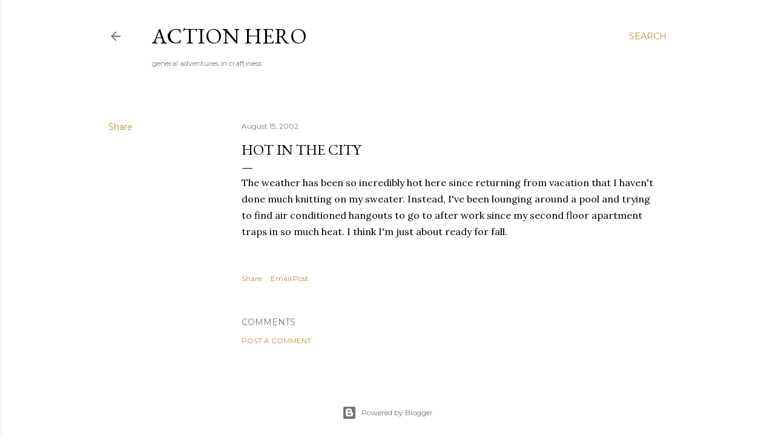

--- FILE ---
content_type: text/html; charset=UTF-8
request_url: https://blog.action-hero.net/2002/08/hot-in-city.html
body_size: 28996
content:
<!DOCTYPE html>
<html dir='ltr' lang='en'>
<head>
<meta content='width=device-width, initial-scale=1' name='viewport'/>
<title>Hot in the City</title>
<meta content='text/html; charset=UTF-8' http-equiv='Content-Type'/>
<!-- Chrome, Firefox OS and Opera -->
<meta content='#ffffff' name='theme-color'/>
<!-- Windows Phone -->
<meta content='#ffffff' name='msapplication-navbutton-color'/>
<meta content='blogger' name='generator'/>
<link href='https://blog.action-hero.net/favicon.ico' rel='icon' type='image/x-icon'/>
<link href='https://blog.action-hero.net/2002/08/hot-in-city.html' rel='canonical'/>
<link rel="alternate" type="application/atom+xml" title="Action Hero - Atom" href="https://blog.action-hero.net/feeds/posts/default" />
<link rel="alternate" type="application/rss+xml" title="Action Hero - RSS" href="https://blog.action-hero.net/feeds/posts/default?alt=rss" />
<link rel="service.post" type="application/atom+xml" title="Action Hero - Atom" href="https://www.blogger.com/feeds/1932028/posts/default" />

<link rel="alternate" type="application/atom+xml" title="Action Hero - Atom" href="https://blog.action-hero.net/feeds/85347899/comments/default" />
<!--Can't find substitution for tag [blog.ieCssRetrofitLinks]-->
<meta content='https://blog.action-hero.net/2002/08/hot-in-city.html' property='og:url'/>
<meta content='Hot in the City' property='og:title'/>
<meta content='The weather has been so incredibly hot here since returning from vacation that I haven&#39;t done much knitting on my sweater. Instead, I&#39;ve bee...' property='og:description'/>
<style type='text/css'>@font-face{font-family:'EB Garamond';font-style:normal;font-weight:400;font-display:swap;src:url(//fonts.gstatic.com/s/ebgaramond/v32/SlGDmQSNjdsmc35JDF1K5E55YMjF_7DPuGi-6_RkCY9_WamXgHlIbvw.woff2)format('woff2');unicode-range:U+0460-052F,U+1C80-1C8A,U+20B4,U+2DE0-2DFF,U+A640-A69F,U+FE2E-FE2F;}@font-face{font-family:'EB Garamond';font-style:normal;font-weight:400;font-display:swap;src:url(//fonts.gstatic.com/s/ebgaramond/v32/SlGDmQSNjdsmc35JDF1K5E55YMjF_7DPuGi-6_RkAI9_WamXgHlIbvw.woff2)format('woff2');unicode-range:U+0301,U+0400-045F,U+0490-0491,U+04B0-04B1,U+2116;}@font-face{font-family:'EB Garamond';font-style:normal;font-weight:400;font-display:swap;src:url(//fonts.gstatic.com/s/ebgaramond/v32/SlGDmQSNjdsmc35JDF1K5E55YMjF_7DPuGi-6_RkCI9_WamXgHlIbvw.woff2)format('woff2');unicode-range:U+1F00-1FFF;}@font-face{font-family:'EB Garamond';font-style:normal;font-weight:400;font-display:swap;src:url(//fonts.gstatic.com/s/ebgaramond/v32/SlGDmQSNjdsmc35JDF1K5E55YMjF_7DPuGi-6_RkB49_WamXgHlIbvw.woff2)format('woff2');unicode-range:U+0370-0377,U+037A-037F,U+0384-038A,U+038C,U+038E-03A1,U+03A3-03FF;}@font-face{font-family:'EB Garamond';font-style:normal;font-weight:400;font-display:swap;src:url(//fonts.gstatic.com/s/ebgaramond/v32/SlGDmQSNjdsmc35JDF1K5E55YMjF_7DPuGi-6_RkC49_WamXgHlIbvw.woff2)format('woff2');unicode-range:U+0102-0103,U+0110-0111,U+0128-0129,U+0168-0169,U+01A0-01A1,U+01AF-01B0,U+0300-0301,U+0303-0304,U+0308-0309,U+0323,U+0329,U+1EA0-1EF9,U+20AB;}@font-face{font-family:'EB Garamond';font-style:normal;font-weight:400;font-display:swap;src:url(//fonts.gstatic.com/s/ebgaramond/v32/SlGDmQSNjdsmc35JDF1K5E55YMjF_7DPuGi-6_RkCo9_WamXgHlIbvw.woff2)format('woff2');unicode-range:U+0100-02BA,U+02BD-02C5,U+02C7-02CC,U+02CE-02D7,U+02DD-02FF,U+0304,U+0308,U+0329,U+1D00-1DBF,U+1E00-1E9F,U+1EF2-1EFF,U+2020,U+20A0-20AB,U+20AD-20C0,U+2113,U+2C60-2C7F,U+A720-A7FF;}@font-face{font-family:'EB Garamond';font-style:normal;font-weight:400;font-display:swap;src:url(//fonts.gstatic.com/s/ebgaramond/v32/SlGDmQSNjdsmc35JDF1K5E55YMjF_7DPuGi-6_RkBI9_WamXgHlI.woff2)format('woff2');unicode-range:U+0000-00FF,U+0131,U+0152-0153,U+02BB-02BC,U+02C6,U+02DA,U+02DC,U+0304,U+0308,U+0329,U+2000-206F,U+20AC,U+2122,U+2191,U+2193,U+2212,U+2215,U+FEFF,U+FFFD;}@font-face{font-family:'Lora';font-style:normal;font-weight:400;font-display:swap;src:url(//fonts.gstatic.com/s/lora/v37/0QI6MX1D_JOuGQbT0gvTJPa787weuxJMkq18ndeYxZ2JTg.woff2)format('woff2');unicode-range:U+0460-052F,U+1C80-1C8A,U+20B4,U+2DE0-2DFF,U+A640-A69F,U+FE2E-FE2F;}@font-face{font-family:'Lora';font-style:normal;font-weight:400;font-display:swap;src:url(//fonts.gstatic.com/s/lora/v37/0QI6MX1D_JOuGQbT0gvTJPa787weuxJFkq18ndeYxZ2JTg.woff2)format('woff2');unicode-range:U+0301,U+0400-045F,U+0490-0491,U+04B0-04B1,U+2116;}@font-face{font-family:'Lora';font-style:normal;font-weight:400;font-display:swap;src:url(//fonts.gstatic.com/s/lora/v37/0QI6MX1D_JOuGQbT0gvTJPa787weuxI9kq18ndeYxZ2JTg.woff2)format('woff2');unicode-range:U+0302-0303,U+0305,U+0307-0308,U+0310,U+0312,U+0315,U+031A,U+0326-0327,U+032C,U+032F-0330,U+0332-0333,U+0338,U+033A,U+0346,U+034D,U+0391-03A1,U+03A3-03A9,U+03B1-03C9,U+03D1,U+03D5-03D6,U+03F0-03F1,U+03F4-03F5,U+2016-2017,U+2034-2038,U+203C,U+2040,U+2043,U+2047,U+2050,U+2057,U+205F,U+2070-2071,U+2074-208E,U+2090-209C,U+20D0-20DC,U+20E1,U+20E5-20EF,U+2100-2112,U+2114-2115,U+2117-2121,U+2123-214F,U+2190,U+2192,U+2194-21AE,U+21B0-21E5,U+21F1-21F2,U+21F4-2211,U+2213-2214,U+2216-22FF,U+2308-230B,U+2310,U+2319,U+231C-2321,U+2336-237A,U+237C,U+2395,U+239B-23B7,U+23D0,U+23DC-23E1,U+2474-2475,U+25AF,U+25B3,U+25B7,U+25BD,U+25C1,U+25CA,U+25CC,U+25FB,U+266D-266F,U+27C0-27FF,U+2900-2AFF,U+2B0E-2B11,U+2B30-2B4C,U+2BFE,U+3030,U+FF5B,U+FF5D,U+1D400-1D7FF,U+1EE00-1EEFF;}@font-face{font-family:'Lora';font-style:normal;font-weight:400;font-display:swap;src:url(//fonts.gstatic.com/s/lora/v37/0QI6MX1D_JOuGQbT0gvTJPa787weuxIvkq18ndeYxZ2JTg.woff2)format('woff2');unicode-range:U+0001-000C,U+000E-001F,U+007F-009F,U+20DD-20E0,U+20E2-20E4,U+2150-218F,U+2190,U+2192,U+2194-2199,U+21AF,U+21E6-21F0,U+21F3,U+2218-2219,U+2299,U+22C4-22C6,U+2300-243F,U+2440-244A,U+2460-24FF,U+25A0-27BF,U+2800-28FF,U+2921-2922,U+2981,U+29BF,U+29EB,U+2B00-2BFF,U+4DC0-4DFF,U+FFF9-FFFB,U+10140-1018E,U+10190-1019C,U+101A0,U+101D0-101FD,U+102E0-102FB,U+10E60-10E7E,U+1D2C0-1D2D3,U+1D2E0-1D37F,U+1F000-1F0FF,U+1F100-1F1AD,U+1F1E6-1F1FF,U+1F30D-1F30F,U+1F315,U+1F31C,U+1F31E,U+1F320-1F32C,U+1F336,U+1F378,U+1F37D,U+1F382,U+1F393-1F39F,U+1F3A7-1F3A8,U+1F3AC-1F3AF,U+1F3C2,U+1F3C4-1F3C6,U+1F3CA-1F3CE,U+1F3D4-1F3E0,U+1F3ED,U+1F3F1-1F3F3,U+1F3F5-1F3F7,U+1F408,U+1F415,U+1F41F,U+1F426,U+1F43F,U+1F441-1F442,U+1F444,U+1F446-1F449,U+1F44C-1F44E,U+1F453,U+1F46A,U+1F47D,U+1F4A3,U+1F4B0,U+1F4B3,U+1F4B9,U+1F4BB,U+1F4BF,U+1F4C8-1F4CB,U+1F4D6,U+1F4DA,U+1F4DF,U+1F4E3-1F4E6,U+1F4EA-1F4ED,U+1F4F7,U+1F4F9-1F4FB,U+1F4FD-1F4FE,U+1F503,U+1F507-1F50B,U+1F50D,U+1F512-1F513,U+1F53E-1F54A,U+1F54F-1F5FA,U+1F610,U+1F650-1F67F,U+1F687,U+1F68D,U+1F691,U+1F694,U+1F698,U+1F6AD,U+1F6B2,U+1F6B9-1F6BA,U+1F6BC,U+1F6C6-1F6CF,U+1F6D3-1F6D7,U+1F6E0-1F6EA,U+1F6F0-1F6F3,U+1F6F7-1F6FC,U+1F700-1F7FF,U+1F800-1F80B,U+1F810-1F847,U+1F850-1F859,U+1F860-1F887,U+1F890-1F8AD,U+1F8B0-1F8BB,U+1F8C0-1F8C1,U+1F900-1F90B,U+1F93B,U+1F946,U+1F984,U+1F996,U+1F9E9,U+1FA00-1FA6F,U+1FA70-1FA7C,U+1FA80-1FA89,U+1FA8F-1FAC6,U+1FACE-1FADC,U+1FADF-1FAE9,U+1FAF0-1FAF8,U+1FB00-1FBFF;}@font-face{font-family:'Lora';font-style:normal;font-weight:400;font-display:swap;src:url(//fonts.gstatic.com/s/lora/v37/0QI6MX1D_JOuGQbT0gvTJPa787weuxJOkq18ndeYxZ2JTg.woff2)format('woff2');unicode-range:U+0102-0103,U+0110-0111,U+0128-0129,U+0168-0169,U+01A0-01A1,U+01AF-01B0,U+0300-0301,U+0303-0304,U+0308-0309,U+0323,U+0329,U+1EA0-1EF9,U+20AB;}@font-face{font-family:'Lora';font-style:normal;font-weight:400;font-display:swap;src:url(//fonts.gstatic.com/s/lora/v37/0QI6MX1D_JOuGQbT0gvTJPa787weuxJPkq18ndeYxZ2JTg.woff2)format('woff2');unicode-range:U+0100-02BA,U+02BD-02C5,U+02C7-02CC,U+02CE-02D7,U+02DD-02FF,U+0304,U+0308,U+0329,U+1D00-1DBF,U+1E00-1E9F,U+1EF2-1EFF,U+2020,U+20A0-20AB,U+20AD-20C0,U+2113,U+2C60-2C7F,U+A720-A7FF;}@font-face{font-family:'Lora';font-style:normal;font-weight:400;font-display:swap;src:url(//fonts.gstatic.com/s/lora/v37/0QI6MX1D_JOuGQbT0gvTJPa787weuxJBkq18ndeYxZ0.woff2)format('woff2');unicode-range:U+0000-00FF,U+0131,U+0152-0153,U+02BB-02BC,U+02C6,U+02DA,U+02DC,U+0304,U+0308,U+0329,U+2000-206F,U+20AC,U+2122,U+2191,U+2193,U+2212,U+2215,U+FEFF,U+FFFD;}@font-face{font-family:'Montserrat';font-style:normal;font-weight:400;font-display:swap;src:url(//fonts.gstatic.com/s/montserrat/v31/JTUSjIg1_i6t8kCHKm459WRhyyTh89ZNpQ.woff2)format('woff2');unicode-range:U+0460-052F,U+1C80-1C8A,U+20B4,U+2DE0-2DFF,U+A640-A69F,U+FE2E-FE2F;}@font-face{font-family:'Montserrat';font-style:normal;font-weight:400;font-display:swap;src:url(//fonts.gstatic.com/s/montserrat/v31/JTUSjIg1_i6t8kCHKm459W1hyyTh89ZNpQ.woff2)format('woff2');unicode-range:U+0301,U+0400-045F,U+0490-0491,U+04B0-04B1,U+2116;}@font-face{font-family:'Montserrat';font-style:normal;font-weight:400;font-display:swap;src:url(//fonts.gstatic.com/s/montserrat/v31/JTUSjIg1_i6t8kCHKm459WZhyyTh89ZNpQ.woff2)format('woff2');unicode-range:U+0102-0103,U+0110-0111,U+0128-0129,U+0168-0169,U+01A0-01A1,U+01AF-01B0,U+0300-0301,U+0303-0304,U+0308-0309,U+0323,U+0329,U+1EA0-1EF9,U+20AB;}@font-face{font-family:'Montserrat';font-style:normal;font-weight:400;font-display:swap;src:url(//fonts.gstatic.com/s/montserrat/v31/JTUSjIg1_i6t8kCHKm459WdhyyTh89ZNpQ.woff2)format('woff2');unicode-range:U+0100-02BA,U+02BD-02C5,U+02C7-02CC,U+02CE-02D7,U+02DD-02FF,U+0304,U+0308,U+0329,U+1D00-1DBF,U+1E00-1E9F,U+1EF2-1EFF,U+2020,U+20A0-20AB,U+20AD-20C0,U+2113,U+2C60-2C7F,U+A720-A7FF;}@font-face{font-family:'Montserrat';font-style:normal;font-weight:400;font-display:swap;src:url(//fonts.gstatic.com/s/montserrat/v31/JTUSjIg1_i6t8kCHKm459WlhyyTh89Y.woff2)format('woff2');unicode-range:U+0000-00FF,U+0131,U+0152-0153,U+02BB-02BC,U+02C6,U+02DA,U+02DC,U+0304,U+0308,U+0329,U+2000-206F,U+20AC,U+2122,U+2191,U+2193,U+2212,U+2215,U+FEFF,U+FFFD;}@font-face{font-family:'Montserrat';font-style:normal;font-weight:700;font-display:swap;src:url(//fonts.gstatic.com/s/montserrat/v31/JTUSjIg1_i6t8kCHKm459WRhyyTh89ZNpQ.woff2)format('woff2');unicode-range:U+0460-052F,U+1C80-1C8A,U+20B4,U+2DE0-2DFF,U+A640-A69F,U+FE2E-FE2F;}@font-face{font-family:'Montserrat';font-style:normal;font-weight:700;font-display:swap;src:url(//fonts.gstatic.com/s/montserrat/v31/JTUSjIg1_i6t8kCHKm459W1hyyTh89ZNpQ.woff2)format('woff2');unicode-range:U+0301,U+0400-045F,U+0490-0491,U+04B0-04B1,U+2116;}@font-face{font-family:'Montserrat';font-style:normal;font-weight:700;font-display:swap;src:url(//fonts.gstatic.com/s/montserrat/v31/JTUSjIg1_i6t8kCHKm459WZhyyTh89ZNpQ.woff2)format('woff2');unicode-range:U+0102-0103,U+0110-0111,U+0128-0129,U+0168-0169,U+01A0-01A1,U+01AF-01B0,U+0300-0301,U+0303-0304,U+0308-0309,U+0323,U+0329,U+1EA0-1EF9,U+20AB;}@font-face{font-family:'Montserrat';font-style:normal;font-weight:700;font-display:swap;src:url(//fonts.gstatic.com/s/montserrat/v31/JTUSjIg1_i6t8kCHKm459WdhyyTh89ZNpQ.woff2)format('woff2');unicode-range:U+0100-02BA,U+02BD-02C5,U+02C7-02CC,U+02CE-02D7,U+02DD-02FF,U+0304,U+0308,U+0329,U+1D00-1DBF,U+1E00-1E9F,U+1EF2-1EFF,U+2020,U+20A0-20AB,U+20AD-20C0,U+2113,U+2C60-2C7F,U+A720-A7FF;}@font-face{font-family:'Montserrat';font-style:normal;font-weight:700;font-display:swap;src:url(//fonts.gstatic.com/s/montserrat/v31/JTUSjIg1_i6t8kCHKm459WlhyyTh89Y.woff2)format('woff2');unicode-range:U+0000-00FF,U+0131,U+0152-0153,U+02BB-02BC,U+02C6,U+02DA,U+02DC,U+0304,U+0308,U+0329,U+2000-206F,U+20AC,U+2122,U+2191,U+2193,U+2212,U+2215,U+FEFF,U+FFFD;}</style>
<style id='page-skin-1' type='text/css'><!--
/*! normalize.css v3.0.1 | MIT License | git.io/normalize */html{font-family:sans-serif;-ms-text-size-adjust:100%;-webkit-text-size-adjust:100%}body{margin:0}article,aside,details,figcaption,figure,footer,header,hgroup,main,nav,section,summary{display:block}audio,canvas,progress,video{display:inline-block;vertical-align:baseline}audio:not([controls]){display:none;height:0}[hidden],template{display:none}a{background:transparent}a:active,a:hover{outline:0}abbr[title]{border-bottom:1px dotted}b,strong{font-weight:bold}dfn{font-style:italic}h1{font-size:2em;margin:.67em 0}mark{background:#ff0;color:#000}small{font-size:80%}sub,sup{font-size:75%;line-height:0;position:relative;vertical-align:baseline}sup{top:-0.5em}sub{bottom:-0.25em}img{border:0}svg:not(:root){overflow:hidden}figure{margin:1em 40px}hr{-moz-box-sizing:content-box;box-sizing:content-box;height:0}pre{overflow:auto}code,kbd,pre,samp{font-family:monospace,monospace;font-size:1em}button,input,optgroup,select,textarea{color:inherit;font:inherit;margin:0}button{overflow:visible}button,select{text-transform:none}button,html input[type="button"],input[type="reset"],input[type="submit"]{-webkit-appearance:button;cursor:pointer}button[disabled],html input[disabled]{cursor:default}button::-moz-focus-inner,input::-moz-focus-inner{border:0;padding:0}input{line-height:normal}input[type="checkbox"],input[type="radio"]{box-sizing:border-box;padding:0}input[type="number"]::-webkit-inner-spin-button,input[type="number"]::-webkit-outer-spin-button{height:auto}input[type="search"]{-webkit-appearance:textfield;-moz-box-sizing:content-box;-webkit-box-sizing:content-box;box-sizing:content-box}input[type="search"]::-webkit-search-cancel-button,input[type="search"]::-webkit-search-decoration{-webkit-appearance:none}fieldset{border:1px solid #c0c0c0;margin:0 2px;padding:.35em .625em .75em}legend{border:0;padding:0}textarea{overflow:auto}optgroup{font-weight:bold}table{border-collapse:collapse;border-spacing:0}td,th{padding:0}
/*!************************************************
* Blogger Template Style
* Name: Soho
**************************************************/
body{
overflow-wrap:break-word;
word-break:break-word;
word-wrap:break-word
}
.hidden{
display:none
}
.invisible{
visibility:hidden
}
.container::after,.float-container::after{
clear:both;
content:"";
display:table
}
.clearboth{
clear:both
}
#comments .comment .comment-actions,.subscribe-popup .FollowByEmail .follow-by-email-submit{
background:0 0;
border:0;
box-shadow:none;
color:#bf8b38;
cursor:pointer;
font-size:14px;
font-weight:700;
outline:0;
text-decoration:none;
text-transform:uppercase;
width:auto
}
.dim-overlay{
background-color:rgba(0,0,0,.54);
height:100vh;
left:0;
position:fixed;
top:0;
width:100%
}
#sharing-dim-overlay{
background-color:transparent
}
input::-ms-clear{
display:none
}
.blogger-logo,.svg-icon-24.blogger-logo{
fill:#ff9800;
opacity:1
}
.loading-spinner-large{
-webkit-animation:mspin-rotate 1.568s infinite linear;
animation:mspin-rotate 1.568s infinite linear;
height:48px;
overflow:hidden;
position:absolute;
width:48px;
z-index:200
}
.loading-spinner-large>div{
-webkit-animation:mspin-revrot 5332ms infinite steps(4);
animation:mspin-revrot 5332ms infinite steps(4)
}
.loading-spinner-large>div>div{
-webkit-animation:mspin-singlecolor-large-film 1333ms infinite steps(81);
animation:mspin-singlecolor-large-film 1333ms infinite steps(81);
background-size:100%;
height:48px;
width:3888px
}
.mspin-black-large>div>div,.mspin-grey_54-large>div>div{
background-image:url(https://www.blogblog.com/indie/mspin_black_large.svg)
}
.mspin-white-large>div>div{
background-image:url(https://www.blogblog.com/indie/mspin_white_large.svg)
}
.mspin-grey_54-large{
opacity:.54
}
@-webkit-keyframes mspin-singlecolor-large-film{
from{
-webkit-transform:translateX(0);
transform:translateX(0)
}
to{
-webkit-transform:translateX(-3888px);
transform:translateX(-3888px)
}
}
@keyframes mspin-singlecolor-large-film{
from{
-webkit-transform:translateX(0);
transform:translateX(0)
}
to{
-webkit-transform:translateX(-3888px);
transform:translateX(-3888px)
}
}
@-webkit-keyframes mspin-rotate{
from{
-webkit-transform:rotate(0);
transform:rotate(0)
}
to{
-webkit-transform:rotate(360deg);
transform:rotate(360deg)
}
}
@keyframes mspin-rotate{
from{
-webkit-transform:rotate(0);
transform:rotate(0)
}
to{
-webkit-transform:rotate(360deg);
transform:rotate(360deg)
}
}
@-webkit-keyframes mspin-revrot{
from{
-webkit-transform:rotate(0);
transform:rotate(0)
}
to{
-webkit-transform:rotate(-360deg);
transform:rotate(-360deg)
}
}
@keyframes mspin-revrot{
from{
-webkit-transform:rotate(0);
transform:rotate(0)
}
to{
-webkit-transform:rotate(-360deg);
transform:rotate(-360deg)
}
}
.skip-navigation{
background-color:#fff;
box-sizing:border-box;
color:#000;
display:block;
height:0;
left:0;
line-height:50px;
overflow:hidden;
padding-top:0;
position:fixed;
text-align:center;
top:0;
-webkit-transition:box-shadow .3s,height .3s,padding-top .3s;
transition:box-shadow .3s,height .3s,padding-top .3s;
width:100%;
z-index:900
}
.skip-navigation:focus{
box-shadow:0 4px 5px 0 rgba(0,0,0,.14),0 1px 10px 0 rgba(0,0,0,.12),0 2px 4px -1px rgba(0,0,0,.2);
height:50px
}
#main{
outline:0
}
.main-heading{
position:absolute;
clip:rect(1px,1px,1px,1px);
padding:0;
border:0;
height:1px;
width:1px;
overflow:hidden
}
.Attribution{
margin-top:1em;
text-align:center
}
.Attribution .blogger img,.Attribution .blogger svg{
vertical-align:bottom
}
.Attribution .blogger img{
margin-right:.5em
}
.Attribution div{
line-height:24px;
margin-top:.5em
}
.Attribution .copyright,.Attribution .image-attribution{
font-size:.7em;
margin-top:1.5em
}
.BLOG_mobile_video_class{
display:none
}
.bg-photo{
background-attachment:scroll!important
}
body .CSS_LIGHTBOX{
z-index:900
}
.extendable .show-less,.extendable .show-more{
border-color:#bf8b38;
color:#bf8b38;
margin-top:8px
}
.extendable .show-less.hidden,.extendable .show-more.hidden{
display:none
}
.inline-ad{
display:none;
max-width:100%;
overflow:hidden
}
.adsbygoogle{
display:block
}
#cookieChoiceInfo{
bottom:0;
top:auto
}
iframe.b-hbp-video{
border:0
}
.post-body img{
max-width:100%
}
.post-body iframe{
max-width:100%
}
.post-body a[imageanchor="1"]{
display:inline-block
}
.byline{
margin-right:1em
}
.byline:last-child{
margin-right:0
}
.link-copied-dialog{
max-width:520px;
outline:0
}
.link-copied-dialog .modal-dialog-buttons{
margin-top:8px
}
.link-copied-dialog .goog-buttonset-default{
background:0 0;
border:0
}
.link-copied-dialog .goog-buttonset-default:focus{
outline:0
}
.paging-control-container{
margin-bottom:16px
}
.paging-control-container .paging-control{
display:inline-block
}
.paging-control-container .comment-range-text::after,.paging-control-container .paging-control{
color:#bf8b38
}
.paging-control-container .comment-range-text,.paging-control-container .paging-control{
margin-right:8px
}
.paging-control-container .comment-range-text::after,.paging-control-container .paging-control::after{
content:"\b7";
cursor:default;
padding-left:8px;
pointer-events:none
}
.paging-control-container .comment-range-text:last-child::after,.paging-control-container .paging-control:last-child::after{
content:none
}
.byline.reactions iframe{
height:20px
}
.b-notification{
color:#000;
background-color:#fff;
border-bottom:solid 1px #000;
box-sizing:border-box;
padding:16px 32px;
text-align:center
}
.b-notification.visible{
-webkit-transition:margin-top .3s cubic-bezier(.4,0,.2,1);
transition:margin-top .3s cubic-bezier(.4,0,.2,1)
}
.b-notification.invisible{
position:absolute
}
.b-notification-close{
position:absolute;
right:8px;
top:8px
}
.no-posts-message{
line-height:40px;
text-align:center
}
@media screen and (max-width:1162px){
body.item-view .post-body a[imageanchor="1"][style*="float: left;"],body.item-view .post-body a[imageanchor="1"][style*="float: right;"]{
float:none!important;
clear:none!important
}
body.item-view .post-body a[imageanchor="1"] img{
display:block;
height:auto;
margin:0 auto
}
body.item-view .post-body>.separator:first-child>a[imageanchor="1"]:first-child{
margin-top:20px
}
.post-body a[imageanchor]{
display:block
}
body.item-view .post-body a[imageanchor="1"]{
margin-left:0!important;
margin-right:0!important
}
body.item-view .post-body a[imageanchor="1"]+a[imageanchor="1"]{
margin-top:16px
}
}
.item-control{
display:none
}
#comments{
border-top:1px dashed rgba(0,0,0,.54);
margin-top:20px;
padding:20px
}
#comments .comment-thread ol{
margin:0;
padding-left:0;
padding-left:0
}
#comments .comment .comment-replybox-single,#comments .comment-thread .comment-replies{
margin-left:60px
}
#comments .comment-thread .thread-count{
display:none
}
#comments .comment{
list-style-type:none;
padding:0 0 30px;
position:relative
}
#comments .comment .comment{
padding-bottom:8px
}
.comment .avatar-image-container{
position:absolute
}
.comment .avatar-image-container img{
border-radius:50%
}
.avatar-image-container svg,.comment .avatar-image-container .avatar-icon{
border-radius:50%;
border:solid 1px #000000;
box-sizing:border-box;
fill:#000000;
height:35px;
margin:0;
padding:7px;
width:35px
}
.comment .comment-block{
margin-top:10px;
margin-left:60px;
padding-bottom:0
}
#comments .comment-author-header-wrapper{
margin-left:40px
}
#comments .comment .thread-expanded .comment-block{
padding-bottom:20px
}
#comments .comment .comment-header .user,#comments .comment .comment-header .user a{
color:#000000;
font-style:normal;
font-weight:700
}
#comments .comment .comment-actions{
bottom:0;
margin-bottom:15px;
position:absolute
}
#comments .comment .comment-actions>*{
margin-right:8px
}
#comments .comment .comment-header .datetime{
bottom:0;
color:rgba(0, 0, 0, 0.54);
display:inline-block;
font-size:13px;
font-style:italic;
margin-left:8px
}
#comments .comment .comment-footer .comment-timestamp a,#comments .comment .comment-header .datetime a{
color:rgba(0, 0, 0, 0.54)
}
#comments .comment .comment-content,.comment .comment-body{
margin-top:12px;
word-break:break-word
}
.comment-body{
margin-bottom:12px
}
#comments.embed[data-num-comments="0"]{
border:0;
margin-top:0;
padding-top:0
}
#comments.embed[data-num-comments="0"] #comment-post-message,#comments.embed[data-num-comments="0"] div.comment-form>p,#comments.embed[data-num-comments="0"] p.comment-footer{
display:none
}
#comment-editor-src{
display:none
}
.comments .comments-content .loadmore.loaded{
max-height:0;
opacity:0;
overflow:hidden
}
.extendable .remaining-items{
height:0;
overflow:hidden;
-webkit-transition:height .3s cubic-bezier(.4,0,.2,1);
transition:height .3s cubic-bezier(.4,0,.2,1)
}
.extendable .remaining-items.expanded{
height:auto
}
.svg-icon-24,.svg-icon-24-button{
cursor:pointer;
height:24px;
width:24px;
min-width:24px
}
.touch-icon{
margin:-12px;
padding:12px
}
.touch-icon:active,.touch-icon:focus{
background-color:rgba(153,153,153,.4);
border-radius:50%
}
svg:not(:root).touch-icon{
overflow:visible
}
html[dir=rtl] .rtl-reversible-icon{
-webkit-transform:scaleX(-1);
-ms-transform:scaleX(-1);
transform:scaleX(-1)
}
.svg-icon-24-button,.touch-icon-button{
background:0 0;
border:0;
margin:0;
outline:0;
padding:0
}
.touch-icon-button .touch-icon:active,.touch-icon-button .touch-icon:focus{
background-color:transparent
}
.touch-icon-button:active .touch-icon,.touch-icon-button:focus .touch-icon{
background-color:rgba(153,153,153,.4);
border-radius:50%
}
.Profile .default-avatar-wrapper .avatar-icon{
border-radius:50%;
border:solid 1px #000000;
box-sizing:border-box;
fill:#000000;
margin:0
}
.Profile .individual .default-avatar-wrapper .avatar-icon{
padding:25px
}
.Profile .individual .avatar-icon,.Profile .individual .profile-img{
height:120px;
width:120px
}
.Profile .team .default-avatar-wrapper .avatar-icon{
padding:8px
}
.Profile .team .avatar-icon,.Profile .team .default-avatar-wrapper,.Profile .team .profile-img{
height:40px;
width:40px
}
.snippet-container{
margin:0;
position:relative;
overflow:hidden
}
.snippet-fade{
bottom:0;
box-sizing:border-box;
position:absolute;
width:96px
}
.snippet-fade{
right:0
}
.snippet-fade:after{
content:"\2026"
}
.snippet-fade:after{
float:right
}
.centered-top-container.sticky{
left:0;
position:fixed;
right:0;
top:0;
width:auto;
z-index:50;
-webkit-transition-property:opacity,-webkit-transform;
transition-property:opacity,-webkit-transform;
transition-property:transform,opacity;
transition-property:transform,opacity,-webkit-transform;
-webkit-transition-duration:.2s;
transition-duration:.2s;
-webkit-transition-timing-function:cubic-bezier(.4,0,.2,1);
transition-timing-function:cubic-bezier(.4,0,.2,1)
}
.centered-top-placeholder{
display:none
}
.collapsed-header .centered-top-placeholder{
display:block
}
.centered-top-container .Header .replaced h1,.centered-top-placeholder .Header .replaced h1{
display:none
}
.centered-top-container.sticky .Header .replaced h1{
display:block
}
.centered-top-container.sticky .Header .header-widget{
background:0 0
}
.centered-top-container.sticky .Header .header-image-wrapper{
display:none
}
.centered-top-container img,.centered-top-placeholder img{
max-width:100%
}
.collapsible{
-webkit-transition:height .3s cubic-bezier(.4,0,.2,1);
transition:height .3s cubic-bezier(.4,0,.2,1)
}
.collapsible,.collapsible>summary{
display:block;
overflow:hidden
}
.collapsible>:not(summary){
display:none
}
.collapsible[open]>:not(summary){
display:block
}
.collapsible:focus,.collapsible>summary:focus{
outline:0
}
.collapsible>summary{
cursor:pointer;
display:block;
padding:0
}
.collapsible:focus>summary,.collapsible>summary:focus{
background-color:transparent
}
.collapsible>summary::-webkit-details-marker{
display:none
}
.collapsible-title{
-webkit-box-align:center;
-webkit-align-items:center;
-ms-flex-align:center;
align-items:center;
display:-webkit-box;
display:-webkit-flex;
display:-ms-flexbox;
display:flex
}
.collapsible-title .title{
-webkit-box-flex:1;
-webkit-flex:1 1 auto;
-ms-flex:1 1 auto;
flex:1 1 auto;
-webkit-box-ordinal-group:1;
-webkit-order:0;
-ms-flex-order:0;
order:0;
overflow:hidden;
text-overflow:ellipsis;
white-space:nowrap
}
.collapsible-title .chevron-down,.collapsible[open] .collapsible-title .chevron-up{
display:block
}
.collapsible-title .chevron-up,.collapsible[open] .collapsible-title .chevron-down{
display:none
}
.flat-button{
cursor:pointer;
display:inline-block;
font-weight:700;
text-transform:uppercase;
border-radius:2px;
padding:8px;
margin:-8px
}
.flat-icon-button{
background:0 0;
border:0;
margin:0;
outline:0;
padding:0;
margin:-12px;
padding:12px;
cursor:pointer;
box-sizing:content-box;
display:inline-block;
line-height:0
}
.flat-icon-button,.flat-icon-button .splash-wrapper{
border-radius:50%
}
.flat-icon-button .splash.animate{
-webkit-animation-duration:.3s;
animation-duration:.3s
}
.overflowable-container{
max-height:28px;
overflow:hidden;
position:relative
}
.overflow-button{
cursor:pointer
}
#overflowable-dim-overlay{
background:0 0
}
.overflow-popup{
box-shadow:0 2px 2px 0 rgba(0,0,0,.14),0 3px 1px -2px rgba(0,0,0,.2),0 1px 5px 0 rgba(0,0,0,.12);
background-color:#ffffff;
left:0;
max-width:calc(100% - 32px);
position:absolute;
top:0;
visibility:hidden;
z-index:101
}
.overflow-popup ul{
list-style:none
}
.overflow-popup .tabs li,.overflow-popup li{
display:block;
height:auto
}
.overflow-popup .tabs li{
padding-left:0;
padding-right:0
}
.overflow-button.hidden,.overflow-popup .tabs li.hidden,.overflow-popup li.hidden{
display:none
}
.search{
display:-webkit-box;
display:-webkit-flex;
display:-ms-flexbox;
display:flex;
line-height:24px;
width:24px
}
.search.focused{
width:100%
}
.search.focused .section{
width:100%
}
.search form{
z-index:101
}
.search h3{
display:none
}
.search form{
display:-webkit-box;
display:-webkit-flex;
display:-ms-flexbox;
display:flex;
-webkit-box-flex:1;
-webkit-flex:1 0 0;
-ms-flex:1 0 0px;
flex:1 0 0;
border-bottom:solid 1px transparent;
padding-bottom:8px
}
.search form>*{
display:none
}
.search.focused form>*{
display:block
}
.search .search-input label{
display:none
}
.centered-top-placeholder.cloned .search form{
z-index:30
}
.search.focused form{
border-color:rgba(0, 0, 0, 0.54);
position:relative;
width:auto
}
.collapsed-header .centered-top-container .search.focused form{
border-bottom-color:transparent
}
.search-expand{
-webkit-box-flex:0;
-webkit-flex:0 0 auto;
-ms-flex:0 0 auto;
flex:0 0 auto
}
.search-expand-text{
display:none
}
.search-close{
display:inline;
vertical-align:middle
}
.search-input{
-webkit-box-flex:1;
-webkit-flex:1 0 1px;
-ms-flex:1 0 1px;
flex:1 0 1px
}
.search-input input{
background:0 0;
border:0;
box-sizing:border-box;
color:rgba(0, 0, 0, 0.54);
display:inline-block;
outline:0;
width:calc(100% - 48px)
}
.search-input input.no-cursor{
color:transparent;
text-shadow:0 0 0 rgba(0, 0, 0, 0.54)
}
.collapsed-header .centered-top-container .search-action,.collapsed-header .centered-top-container .search-input input{
color:rgba(0, 0, 0, 0.54)
}
.collapsed-header .centered-top-container .search-input input.no-cursor{
color:transparent;
text-shadow:0 0 0 rgba(0, 0, 0, 0.54)
}
.collapsed-header .centered-top-container .search-input input.no-cursor:focus,.search-input input.no-cursor:focus{
outline:0
}
.search-focused>*{
visibility:hidden
}
.search-focused .search,.search-focused .search-icon{
visibility:visible
}
.search.focused .search-action{
display:block
}
.search.focused .search-action:disabled{
opacity:.3
}
.widget.Sharing .sharing-button{
display:none
}
.widget.Sharing .sharing-buttons li{
padding:0
}
.widget.Sharing .sharing-buttons li span{
display:none
}
.post-share-buttons{
position:relative
}
.centered-bottom .share-buttons .svg-icon-24,.share-buttons .svg-icon-24{
fill:#000000
}
.sharing-open.touch-icon-button:active .touch-icon,.sharing-open.touch-icon-button:focus .touch-icon{
background-color:transparent
}
.share-buttons{
background-color:#ffffff;
border-radius:2px;
box-shadow:0 2px 2px 0 rgba(0,0,0,.14),0 3px 1px -2px rgba(0,0,0,.2),0 1px 5px 0 rgba(0,0,0,.12);
color:#000000;
list-style:none;
margin:0;
padding:8px 0;
position:absolute;
top:-11px;
min-width:200px;
z-index:101
}
.share-buttons.hidden{
display:none
}
.sharing-button{
background:0 0;
border:0;
margin:0;
outline:0;
padding:0;
cursor:pointer
}
.share-buttons li{
margin:0;
height:48px
}
.share-buttons li:last-child{
margin-bottom:0
}
.share-buttons li .sharing-platform-button{
box-sizing:border-box;
cursor:pointer;
display:block;
height:100%;
margin-bottom:0;
padding:0 16px;
position:relative;
width:100%
}
.share-buttons li .sharing-platform-button:focus,.share-buttons li .sharing-platform-button:hover{
background-color:rgba(128,128,128,.1);
outline:0
}
.share-buttons li svg[class*=" sharing-"],.share-buttons li svg[class^=sharing-]{
position:absolute;
top:10px
}
.share-buttons li span.sharing-platform-button{
position:relative;
top:0
}
.share-buttons li .platform-sharing-text{
display:block;
font-size:16px;
line-height:48px;
white-space:nowrap
}
.share-buttons li .platform-sharing-text{
margin-left:56px
}
.sidebar-container{
background-color:#f7f7f7;
max-width:284px;
overflow-y:auto;
-webkit-transition-property:-webkit-transform;
transition-property:-webkit-transform;
transition-property:transform;
transition-property:transform,-webkit-transform;
-webkit-transition-duration:.3s;
transition-duration:.3s;
-webkit-transition-timing-function:cubic-bezier(0,0,.2,1);
transition-timing-function:cubic-bezier(0,0,.2,1);
width:284px;
z-index:101;
-webkit-overflow-scrolling:touch
}
.sidebar-container .navigation{
line-height:0;
padding:16px
}
.sidebar-container .sidebar-back{
cursor:pointer
}
.sidebar-container .widget{
background:0 0;
margin:0 16px;
padding:16px 0
}
.sidebar-container .widget .title{
color:rgba(0, 0, 0, 0.54);
margin:0
}
.sidebar-container .widget ul{
list-style:none;
margin:0;
padding:0
}
.sidebar-container .widget ul ul{
margin-left:1em
}
.sidebar-container .widget li{
font-size:16px;
line-height:normal
}
.sidebar-container .widget+.widget{
border-top:1px dashed rgba(0, 0, 0, 0.54)
}
.BlogArchive li{
margin:16px 0
}
.BlogArchive li:last-child{
margin-bottom:0
}
.Label li a{
display:inline-block
}
.BlogArchive .post-count,.Label .label-count{
float:right;
margin-left:.25em
}
.BlogArchive .post-count::before,.Label .label-count::before{
content:"("
}
.BlogArchive .post-count::after,.Label .label-count::after{
content:")"
}
.widget.Translate .skiptranslate>div{
display:block!important
}
.widget.Profile .profile-link{
display:-webkit-box;
display:-webkit-flex;
display:-ms-flexbox;
display:flex
}
.widget.Profile .team-member .default-avatar-wrapper,.widget.Profile .team-member .profile-img{
-webkit-box-flex:0;
-webkit-flex:0 0 auto;
-ms-flex:0 0 auto;
flex:0 0 auto;
margin-right:1em
}
.widget.Profile .individual .profile-link{
-webkit-box-orient:vertical;
-webkit-box-direction:normal;
-webkit-flex-direction:column;
-ms-flex-direction:column;
flex-direction:column
}
.widget.Profile .team .profile-link .profile-name{
-webkit-align-self:center;
-ms-flex-item-align:center;
align-self:center;
display:block;
-webkit-box-flex:1;
-webkit-flex:1 1 auto;
-ms-flex:1 1 auto;
flex:1 1 auto
}
.dim-overlay{
background-color:rgba(0,0,0,.54);
z-index:100
}
body.sidebar-visible{
overflow-y:hidden
}
@media screen and (max-width:1439px){
.sidebar-container{
bottom:0;
position:fixed;
top:0;
left:0;
right:auto
}
.sidebar-container.sidebar-invisible{
-webkit-transition-timing-function:cubic-bezier(.4,0,.6,1);
transition-timing-function:cubic-bezier(.4,0,.6,1)
}
html[dir=ltr] .sidebar-container.sidebar-invisible{
-webkit-transform:translateX(-284px);
-ms-transform:translateX(-284px);
transform:translateX(-284px)
}
html[dir=rtl] .sidebar-container.sidebar-invisible{
-webkit-transform:translateX(284px);
-ms-transform:translateX(284px);
transform:translateX(284px)
}
}
@media screen and (min-width:1440px){
.sidebar-container{
position:absolute;
top:0;
left:0;
right:auto
}
.sidebar-container .navigation{
display:none
}
}
.dialog{
box-shadow:0 2px 2px 0 rgba(0,0,0,.14),0 3px 1px -2px rgba(0,0,0,.2),0 1px 5px 0 rgba(0,0,0,.12);
background:#ffffff;
box-sizing:border-box;
color:#000000;
padding:30px;
position:fixed;
text-align:center;
width:calc(100% - 24px);
z-index:101
}
.dialog input[type=email],.dialog input[type=text]{
background-color:transparent;
border:0;
border-bottom:solid 1px rgba(0,0,0,.12);
color:#000000;
display:block;
font-family:EB Garamond, serif;
font-size:16px;
line-height:24px;
margin:auto;
padding-bottom:7px;
outline:0;
text-align:center;
width:100%
}
.dialog input[type=email]::-webkit-input-placeholder,.dialog input[type=text]::-webkit-input-placeholder{
color:#000000
}
.dialog input[type=email]::-moz-placeholder,.dialog input[type=text]::-moz-placeholder{
color:#000000
}
.dialog input[type=email]:-ms-input-placeholder,.dialog input[type=text]:-ms-input-placeholder{
color:#000000
}
.dialog input[type=email]::-ms-input-placeholder,.dialog input[type=text]::-ms-input-placeholder{
color:#000000
}
.dialog input[type=email]::placeholder,.dialog input[type=text]::placeholder{
color:#000000
}
.dialog input[type=email]:focus,.dialog input[type=text]:focus{
border-bottom:solid 2px #bf8b38;
padding-bottom:6px
}
.dialog input.no-cursor{
color:transparent;
text-shadow:0 0 0 #000000
}
.dialog input.no-cursor:focus{
outline:0
}
.dialog input.no-cursor:focus{
outline:0
}
.dialog input[type=submit]{
font-family:EB Garamond, serif
}
.dialog .goog-buttonset-default{
color:#bf8b38
}
.subscribe-popup{
max-width:364px
}
.subscribe-popup h3{
color:#000000;
font-size:1.8em;
margin-top:0
}
.subscribe-popup .FollowByEmail h3{
display:none
}
.subscribe-popup .FollowByEmail .follow-by-email-submit{
color:#bf8b38;
display:inline-block;
margin:0 auto;
margin-top:24px;
width:auto;
white-space:normal
}
.subscribe-popup .FollowByEmail .follow-by-email-submit:disabled{
cursor:default;
opacity:.3
}
@media (max-width:800px){
.blog-name div.widget.Subscribe{
margin-bottom:16px
}
body.item-view .blog-name div.widget.Subscribe{
margin:8px auto 16px auto;
width:100%
}
}
body#layout .bg-photo,body#layout .bg-photo-overlay{
display:none
}
body#layout .page_body{
padding:0;
position:relative;
top:0
}
body#layout .page{
display:inline-block;
left:inherit;
position:relative;
vertical-align:top;
width:540px
}
body#layout .centered{
max-width:954px
}
body#layout .navigation{
display:none
}
body#layout .sidebar-container{
display:inline-block;
width:40%
}
body#layout .hamburger-menu,body#layout .search{
display:none
}
body{
background-color:#ffffff;
color:#000000;
font:normal 400 20px EB Garamond, serif;
height:100%;
margin:0;
min-height:100vh
}
h1,h2,h3,h4,h5,h6{
font-weight:400
}
a{
color:#bf8b38;
text-decoration:none
}
.dim-overlay{
z-index:100
}
body.sidebar-visible .page_body{
overflow-y:scroll
}
.widget .title{
color:rgba(0, 0, 0, 0.54);
font:normal 400 12px Montserrat, sans-serif
}
.extendable .show-less,.extendable .show-more{
color:#bf8b38;
font:normal 400 12px Montserrat, sans-serif;
margin:12px -8px 0 -8px;
text-transform:uppercase
}
.footer .widget,.main .widget{
margin:50px 0
}
.main .widget .title{
text-transform:uppercase
}
.inline-ad{
display:block;
margin-top:50px
}
.adsbygoogle{
text-align:center
}
.page_body{
display:-webkit-box;
display:-webkit-flex;
display:-ms-flexbox;
display:flex;
-webkit-box-orient:vertical;
-webkit-box-direction:normal;
-webkit-flex-direction:column;
-ms-flex-direction:column;
flex-direction:column;
min-height:100vh;
position:relative;
z-index:20
}
.page_body>*{
-webkit-box-flex:0;
-webkit-flex:0 0 auto;
-ms-flex:0 0 auto;
flex:0 0 auto
}
.page_body>#footer{
margin-top:auto
}
.centered-bottom,.centered-top{
margin:0 32px;
max-width:100%
}
.centered-top{
padding-bottom:12px;
padding-top:12px
}
.sticky .centered-top{
padding-bottom:0;
padding-top:0
}
.centered-top-container,.centered-top-placeholder{
background:#ffffff
}
.centered-top{
display:-webkit-box;
display:-webkit-flex;
display:-ms-flexbox;
display:flex;
-webkit-flex-wrap:wrap;
-ms-flex-wrap:wrap;
flex-wrap:wrap;
-webkit-box-pack:justify;
-webkit-justify-content:space-between;
-ms-flex-pack:justify;
justify-content:space-between;
position:relative
}
.sticky .centered-top{
-webkit-flex-wrap:nowrap;
-ms-flex-wrap:nowrap;
flex-wrap:nowrap
}
.centered-top-container .svg-icon-24,.centered-top-placeholder .svg-icon-24{
fill:rgba(0, 0, 0, 0.54)
}
.back-button-container,.hamburger-menu-container{
-webkit-box-flex:0;
-webkit-flex:0 0 auto;
-ms-flex:0 0 auto;
flex:0 0 auto;
height:48px;
-webkit-box-ordinal-group:2;
-webkit-order:1;
-ms-flex-order:1;
order:1
}
.sticky .back-button-container,.sticky .hamburger-menu-container{
-webkit-box-ordinal-group:2;
-webkit-order:1;
-ms-flex-order:1;
order:1
}
.back-button,.hamburger-menu,.search-expand-icon{
cursor:pointer;
margin-top:0
}
.search{
-webkit-box-align:start;
-webkit-align-items:flex-start;
-ms-flex-align:start;
align-items:flex-start;
-webkit-box-flex:0;
-webkit-flex:0 0 auto;
-ms-flex:0 0 auto;
flex:0 0 auto;
height:48px;
margin-left:24px;
-webkit-box-ordinal-group:4;
-webkit-order:3;
-ms-flex-order:3;
order:3
}
.search,.search.focused{
width:auto
}
.search.focused{
position:static
}
.sticky .search{
display:none;
-webkit-box-ordinal-group:5;
-webkit-order:4;
-ms-flex-order:4;
order:4
}
.search .section{
right:0;
margin-top:12px;
position:absolute;
top:12px;
width:0
}
.sticky .search .section{
top:0
}
.search-expand{
background:0 0;
border:0;
margin:0;
outline:0;
padding:0;
color:#bf8b38;
cursor:pointer;
-webkit-box-flex:0;
-webkit-flex:0 0 auto;
-ms-flex:0 0 auto;
flex:0 0 auto;
font:normal 400 12px Montserrat, sans-serif;
text-transform:uppercase;
word-break:normal
}
.search.focused .search-expand{
visibility:hidden
}
.search .dim-overlay{
background:0 0
}
.search.focused .section{
max-width:400px
}
.search.focused form{
border-color:rgba(0, 0, 0, 0.54);
height:24px
}
.search.focused .search-input{
display:-webkit-box;
display:-webkit-flex;
display:-ms-flexbox;
display:flex;
-webkit-box-flex:1;
-webkit-flex:1 1 auto;
-ms-flex:1 1 auto;
flex:1 1 auto
}
.search-input input{
-webkit-box-flex:1;
-webkit-flex:1 1 auto;
-ms-flex:1 1 auto;
flex:1 1 auto;
font:normal 400 16px Montserrat, sans-serif
}
.search input[type=submit]{
display:none
}
.subscribe-section-container{
-webkit-box-flex:1;
-webkit-flex:1 0 auto;
-ms-flex:1 0 auto;
flex:1 0 auto;
margin-left:24px;
-webkit-box-ordinal-group:3;
-webkit-order:2;
-ms-flex-order:2;
order:2;
text-align:right
}
.sticky .subscribe-section-container{
-webkit-box-flex:0;
-webkit-flex:0 0 auto;
-ms-flex:0 0 auto;
flex:0 0 auto;
-webkit-box-ordinal-group:4;
-webkit-order:3;
-ms-flex-order:3;
order:3
}
.subscribe-button{
background:0 0;
border:0;
margin:0;
outline:0;
padding:0;
color:#bf8b38;
cursor:pointer;
display:inline-block;
font:normal 400 12px Montserrat, sans-serif;
line-height:48px;
margin:0;
text-transform:uppercase;
word-break:normal
}
.subscribe-popup h3{
color:rgba(0, 0, 0, 0.54);
font:normal 400 12px Montserrat, sans-serif;
margin-bottom:24px;
text-transform:uppercase
}
.subscribe-popup div.widget.FollowByEmail .follow-by-email-address{
color:#000000;
font:normal 400 12px Montserrat, sans-serif
}
.subscribe-popup div.widget.FollowByEmail .follow-by-email-submit{
color:#bf8b38;
font:normal 400 12px Montserrat, sans-serif;
margin-top:24px;
text-transform:uppercase
}
.blog-name{
-webkit-box-flex:1;
-webkit-flex:1 1 100%;
-ms-flex:1 1 100%;
flex:1 1 100%;
-webkit-box-ordinal-group:5;
-webkit-order:4;
-ms-flex-order:4;
order:4;
overflow:hidden
}
.sticky .blog-name{
-webkit-box-flex:1;
-webkit-flex:1 1 auto;
-ms-flex:1 1 auto;
flex:1 1 auto;
margin:0 12px;
-webkit-box-ordinal-group:3;
-webkit-order:2;
-ms-flex-order:2;
order:2
}
body.search-view .centered-top.search-focused .blog-name{
display:none
}
.widget.Header h1{
font:normal 400 18px EB Garamond, serif;
margin:0;
text-transform:uppercase
}
.widget.Header h1,.widget.Header h1 a{
color:#000000
}
.widget.Header p{
color:rgba(0, 0, 0, 0.54);
font:normal 400 12px Montserrat, sans-serif;
line-height:1.7
}
.sticky .widget.Header h1{
font-size:16px;
line-height:48px;
overflow:hidden;
overflow-wrap:normal;
text-overflow:ellipsis;
white-space:nowrap;
word-wrap:normal
}
.sticky .widget.Header p{
display:none
}
.sticky{
box-shadow:0 1px 3px rgba(0, 0, 0, 0.1)
}
#page_list_top .widget.PageList{
font:normal 400 14px Montserrat, sans-serif;
line-height:28px
}
#page_list_top .widget.PageList .title{
display:none
}
#page_list_top .widget.PageList .overflowable-contents{
overflow:hidden
}
#page_list_top .widget.PageList .overflowable-contents ul{
list-style:none;
margin:0;
padding:0
}
#page_list_top .widget.PageList .overflow-popup ul{
list-style:none;
margin:0;
padding:0 20px
}
#page_list_top .widget.PageList .overflowable-contents li{
display:inline-block
}
#page_list_top .widget.PageList .overflowable-contents li.hidden{
display:none
}
#page_list_top .widget.PageList .overflowable-contents li:not(:first-child):before{
color:rgba(0, 0, 0, 0.54);
content:"\b7"
}
#page_list_top .widget.PageList .overflow-button a,#page_list_top .widget.PageList .overflow-popup li a,#page_list_top .widget.PageList .overflowable-contents li a{
color:rgba(0, 0, 0, 0.54);
font:normal 400 14px Montserrat, sans-serif;
line-height:28px;
text-transform:uppercase
}
#page_list_top .widget.PageList .overflow-popup li.selected a,#page_list_top .widget.PageList .overflowable-contents li.selected a{
color:rgba(0, 0, 0, 0.54);
font:normal 700 14px Montserrat, sans-serif;
line-height:28px
}
#page_list_top .widget.PageList .overflow-button{
display:inline
}
.sticky #page_list_top{
display:none
}
body.homepage-view .hero-image.has-image{
background:#ffffff none no-repeat scroll center center;
background-attachment:scroll;
background-color:#ffffff;
background-size:cover;
height:62.5vw;
max-height:75vh;
min-height:200px;
width:100%
}
.post-filter-message{
background-color:#302c24;
color:rgba(255, 255, 255, 0.54);
display:-webkit-box;
display:-webkit-flex;
display:-ms-flexbox;
display:flex;
-webkit-flex-wrap:wrap;
-ms-flex-wrap:wrap;
flex-wrap:wrap;
font:normal 400 12px Montserrat, sans-serif;
-webkit-box-pack:justify;
-webkit-justify-content:space-between;
-ms-flex-pack:justify;
justify-content:space-between;
margin-top:50px;
padding:18px
}
.post-filter-message .message-container{
-webkit-box-flex:1;
-webkit-flex:1 1 auto;
-ms-flex:1 1 auto;
flex:1 1 auto;
min-width:0
}
.post-filter-message .home-link-container{
-webkit-box-flex:0;
-webkit-flex:0 0 auto;
-ms-flex:0 0 auto;
flex:0 0 auto
}
.post-filter-message .search-label,.post-filter-message .search-query{
color:rgba(255, 255, 255, 0.87);
font:normal 700 12px Montserrat, sans-serif;
text-transform:uppercase
}
.post-filter-message .home-link,.post-filter-message .home-link a{
color:#bf8b38;
font:normal 700 12px Montserrat, sans-serif;
text-transform:uppercase
}
.widget.FeaturedPost .thumb.hero-thumb{
background-position:center;
background-size:cover;
height:360px
}
.widget.FeaturedPost .featured-post-snippet:before{
content:"\2014"
}
.snippet-container,.snippet-fade{
font:normal 400 14px Lora, serif;
line-height:23.8px
}
.snippet-container{
max-height:166.6px;
overflow:hidden
}
.snippet-fade{
background:-webkit-linear-gradient(left,#ffffff 0,#ffffff 20%,rgba(255, 255, 255, 0) 100%);
background:linear-gradient(to left,#ffffff 0,#ffffff 20%,rgba(255, 255, 255, 0) 100%);
color:#000000
}
.post-sidebar{
display:none
}
.widget.Blog .blog-posts .post-outer-container{
width:100%
}
.no-posts{
text-align:center
}
body.feed-view .widget.Blog .blog-posts .post-outer-container,body.item-view .widget.Blog .blog-posts .post-outer{
margin-bottom:50px
}
.widget.Blog .post.no-featured-image,.widget.PopularPosts .post.no-featured-image{
background-color:#302c24;
padding:30px
}
.widget.Blog .post>.post-share-buttons-top{
right:0;
position:absolute;
top:0
}
.widget.Blog .post>.post-share-buttons-bottom{
bottom:0;
right:0;
position:absolute
}
.blog-pager{
text-align:right
}
.blog-pager a{
color:#bf8b38;
font:normal 400 12px Montserrat, sans-serif;
text-transform:uppercase
}
.blog-pager .blog-pager-newer-link,.blog-pager .home-link{
display:none
}
.post-title{
font:normal 400 20px EB Garamond, serif;
margin:0;
text-transform:uppercase
}
.post-title,.post-title a{
color:#000000
}
.post.no-featured-image .post-title,.post.no-featured-image .post-title a{
color:#ffffff
}
body.item-view .post-body-container:before{
content:"\2014"
}
.post-body{
color:#000000;
font:normal 400 14px Lora, serif;
line-height:1.7
}
.post-body blockquote{
color:#000000;
font:normal 400 16px Montserrat, sans-serif;
line-height:1.7;
margin-left:0;
margin-right:0
}
.post-body img{
height:auto;
max-width:100%
}
.post-body .tr-caption{
color:#000000;
font:normal 400 12px Montserrat, sans-serif;
line-height:1.7
}
.snippet-thumbnail{
position:relative
}
.snippet-thumbnail .post-header{
background:#ffffff;
bottom:0;
margin-bottom:0;
padding-right:15px;
padding-bottom:5px;
padding-top:5px;
position:absolute
}
.snippet-thumbnail img{
width:100%
}
.post-footer,.post-header{
margin:8px 0
}
body.item-view .widget.Blog .post-header{
margin:0 0 16px 0
}
body.item-view .widget.Blog .post-footer{
margin:50px 0 0 0
}
.widget.FeaturedPost .post-footer{
display:-webkit-box;
display:-webkit-flex;
display:-ms-flexbox;
display:flex;
-webkit-flex-wrap:wrap;
-ms-flex-wrap:wrap;
flex-wrap:wrap;
-webkit-box-pack:justify;
-webkit-justify-content:space-between;
-ms-flex-pack:justify;
justify-content:space-between
}
.widget.FeaturedPost .post-footer>*{
-webkit-box-flex:0;
-webkit-flex:0 1 auto;
-ms-flex:0 1 auto;
flex:0 1 auto
}
.widget.FeaturedPost .post-footer,.widget.FeaturedPost .post-footer a,.widget.FeaturedPost .post-footer button{
line-height:1.7
}
.jump-link{
margin:-8px
}
.post-header,.post-header a,.post-header button{
color:rgba(0, 0, 0, 0.54);
font:normal 400 12px Montserrat, sans-serif
}
.post.no-featured-image .post-header,.post.no-featured-image .post-header a,.post.no-featured-image .post-header button{
color:rgba(255, 255, 255, 0.54)
}
.post-footer,.post-footer a,.post-footer button{
color:#bf8b38;
font:normal 400 12px Montserrat, sans-serif
}
.post.no-featured-image .post-footer,.post.no-featured-image .post-footer a,.post.no-featured-image .post-footer button{
color:#bf8b38
}
body.item-view .post-footer-line{
line-height:2.3
}
.byline{
display:inline-block
}
.byline .flat-button{
text-transform:none
}
.post-header .byline:not(:last-child):after{
content:"\b7"
}
.post-header .byline:not(:last-child){
margin-right:0
}
.byline.post-labels a{
display:inline-block;
word-break:break-all
}
.byline.post-labels a:not(:last-child):after{
content:","
}
.byline.reactions .reactions-label{
line-height:22px;
vertical-align:top
}
.post-share-buttons{
margin-left:0
}
.share-buttons{
background-color:#fafafa;
border-radius:0;
box-shadow:0 1px 1px 1px rgba(0, 0, 0, 0.1);
color:#000000;
font:normal 400 16px Montserrat, sans-serif
}
.share-buttons .svg-icon-24{
fill:#bf8b38
}
#comment-holder .continue{
display:none
}
#comment-editor{
margin-bottom:20px;
margin-top:20px
}
.widget.Attribution,.widget.Attribution .copyright,.widget.Attribution .copyright a,.widget.Attribution .image-attribution,.widget.Attribution .image-attribution a,.widget.Attribution a{
color:rgba(0, 0, 0, 0.54);
font:normal 400 12px Montserrat, sans-serif
}
.widget.Attribution svg{
fill:rgba(0, 0, 0, 0.54)
}
.widget.Attribution .blogger a{
display:-webkit-box;
display:-webkit-flex;
display:-ms-flexbox;
display:flex;
-webkit-align-content:center;
-ms-flex-line-pack:center;
align-content:center;
-webkit-box-pack:center;
-webkit-justify-content:center;
-ms-flex-pack:center;
justify-content:center;
line-height:24px
}
.widget.Attribution .blogger svg{
margin-right:8px
}
.widget.Profile ul{
list-style:none;
padding:0
}
.widget.Profile .individual .default-avatar-wrapper,.widget.Profile .individual .profile-img{
border-radius:50%;
display:inline-block;
height:120px;
width:120px
}
.widget.Profile .individual .profile-data a,.widget.Profile .team .profile-name{
color:#000000;
font:normal 400 20px EB Garamond, serif;
text-transform:none
}
.widget.Profile .individual dd{
color:#000000;
font:normal 400 20px EB Garamond, serif;
margin:0 auto
}
.widget.Profile .individual .profile-link,.widget.Profile .team .visit-profile{
color:#bf8b38;
font:normal 400 12px Montserrat, sans-serif;
text-transform:uppercase
}
.widget.Profile .team .default-avatar-wrapper,.widget.Profile .team .profile-img{
border-radius:50%;
float:left;
height:40px;
width:40px
}
.widget.Profile .team .profile-link .profile-name-wrapper{
-webkit-box-flex:1;
-webkit-flex:1 1 auto;
-ms-flex:1 1 auto;
flex:1 1 auto
}
.widget.Label li,.widget.Label span.label-size{
color:#bf8b38;
display:inline-block;
font:normal 400 12px Montserrat, sans-serif;
word-break:break-all
}
.widget.Label li:not(:last-child):after,.widget.Label span.label-size:not(:last-child):after{
content:","
}
.widget.PopularPosts .post{
margin-bottom:50px
}
body.item-view #sidebar .widget.PopularPosts{
margin-left:40px;
width:inherit
}
#comments{
border-top:none;
padding:0
}
#comments .comment .comment-footer,#comments .comment .comment-header,#comments .comment .comment-header .datetime,#comments .comment .comment-header .datetime a{
color:rgba(0, 0, 0, 0.54);
font:normal 400 12px Montserrat, sans-serif
}
#comments .comment .comment-author,#comments .comment .comment-author a,#comments .comment .comment-header .user,#comments .comment .comment-header .user a{
color:#000000;
font:normal 400 14px Montserrat, sans-serif
}
#comments .comment .comment-body,#comments .comment .comment-content{
color:#000000;
font:normal 400 14px Lora, serif
}
#comments .comment .comment-actions,#comments .footer,#comments .footer a,#comments .loadmore,#comments .paging-control{
color:#bf8b38;
font:normal 400 12px Montserrat, sans-serif;
text-transform:uppercase
}
#commentsHolder{
border-bottom:none;
border-top:none
}
#comments .comment-form h4{
position:absolute;
clip:rect(1px,1px,1px,1px);
padding:0;
border:0;
height:1px;
width:1px;
overflow:hidden
}
.sidebar-container{
background-color:#ffffff;
color:rgba(0, 0, 0, 0.54);
font:normal 400 14px Montserrat, sans-serif;
min-height:100%
}
html[dir=ltr] .sidebar-container{
box-shadow:1px 0 3px rgba(0, 0, 0, 0.1)
}
html[dir=rtl] .sidebar-container{
box-shadow:-1px 0 3px rgba(0, 0, 0, 0.1)
}
.sidebar-container a{
color:#bf8b38
}
.sidebar-container .svg-icon-24{
fill:rgba(0, 0, 0, 0.54)
}
.sidebar-container .widget{
margin:0;
margin-left:40px;
padding:40px;
padding-left:0
}
.sidebar-container .widget+.widget{
border-top:1px solid rgba(0, 0, 0, 0.54)
}
.sidebar-container .widget .title{
color:rgba(0, 0, 0, 0.54);
font:normal 400 16px Montserrat, sans-serif
}
.sidebar-container .widget ul li,.sidebar-container .widget.BlogArchive #ArchiveList li{
font:normal 400 14px Montserrat, sans-serif;
margin:1em 0 0 0
}
.sidebar-container .BlogArchive .post-count,.sidebar-container .Label .label-count{
float:none
}
.sidebar-container .Label li a{
display:inline
}
.sidebar-container .widget.Profile .default-avatar-wrapper .avatar-icon{
border-color:#000000;
fill:#000000
}
.sidebar-container .widget.Profile .individual{
text-align:center
}
.sidebar-container .widget.Profile .individual dd:before{
content:"\2014";
display:block
}
.sidebar-container .widget.Profile .individual .profile-data a,.sidebar-container .widget.Profile .team .profile-name{
color:#000000;
font:normal 400 24px EB Garamond, serif
}
.sidebar-container .widget.Profile .individual dd{
color:rgba(0, 0, 0, 0.87);
font:normal 400 12px Montserrat, sans-serif;
margin:0 30px
}
.sidebar-container .widget.Profile .individual .profile-link,.sidebar-container .widget.Profile .team .visit-profile{
color:#bf8b38;
font:normal 400 14px Montserrat, sans-serif
}
.sidebar-container .snippet-fade{
background:-webkit-linear-gradient(left,#ffffff 0,#ffffff 20%,rgba(255, 255, 255, 0) 100%);
background:linear-gradient(to left,#ffffff 0,#ffffff 20%,rgba(255, 255, 255, 0) 100%)
}
@media screen and (min-width:640px){
.centered-bottom,.centered-top{
margin:0 auto;
width:576px
}
.centered-top{
-webkit-flex-wrap:nowrap;
-ms-flex-wrap:nowrap;
flex-wrap:nowrap;
padding-bottom:24px;
padding-top:36px
}
.blog-name{
-webkit-box-flex:1;
-webkit-flex:1 1 auto;
-ms-flex:1 1 auto;
flex:1 1 auto;
min-width:0;
-webkit-box-ordinal-group:3;
-webkit-order:2;
-ms-flex-order:2;
order:2
}
.sticky .blog-name{
margin:0
}
.back-button-container,.hamburger-menu-container{
margin-right:36px;
-webkit-box-ordinal-group:2;
-webkit-order:1;
-ms-flex-order:1;
order:1
}
.search{
margin-left:36px;
-webkit-box-ordinal-group:5;
-webkit-order:4;
-ms-flex-order:4;
order:4
}
.search .section{
top:36px
}
.sticky .search{
display:block
}
.subscribe-section-container{
-webkit-box-flex:0;
-webkit-flex:0 0 auto;
-ms-flex:0 0 auto;
flex:0 0 auto;
margin-left:36px;
-webkit-box-ordinal-group:4;
-webkit-order:3;
-ms-flex-order:3;
order:3
}
.subscribe-button{
font:normal 400 14px Montserrat, sans-serif;
line-height:48px
}
.subscribe-popup h3{
font:normal 400 14px Montserrat, sans-serif
}
.subscribe-popup div.widget.FollowByEmail .follow-by-email-address{
font:normal 400 14px Montserrat, sans-serif
}
.subscribe-popup div.widget.FollowByEmail .follow-by-email-submit{
font:normal 400 14px Montserrat, sans-serif
}
.widget .title{
font:normal 400 14px Montserrat, sans-serif
}
.widget.Blog .post.no-featured-image,.widget.PopularPosts .post.no-featured-image{
padding:65px
}
.post-title{
font:normal 400 24px EB Garamond, serif
}
.blog-pager a{
font:normal 400 14px Montserrat, sans-serif
}
.widget.Header h1{
font:normal 400 36px EB Garamond, serif
}
.sticky .widget.Header h1{
font-size:24px
}
}
@media screen and (min-width:1162px){
.centered-bottom,.centered-top{
width:922px
}
.back-button-container,.hamburger-menu-container{
margin-right:48px
}
.search{
margin-left:48px
}
.search-expand{
font:normal 400 14px Montserrat, sans-serif;
line-height:48px
}
.search-expand-text{
display:block
}
.search-expand-icon{
display:none
}
.subscribe-section-container{
margin-left:48px
}
.post-filter-message{
font:normal 400 14px Montserrat, sans-serif
}
.post-filter-message .search-label,.post-filter-message .search-query{
font:normal 700 14px Montserrat, sans-serif
}
.post-filter-message .home-link{
font:normal 700 14px Montserrat, sans-serif
}
.widget.Blog .blog-posts .post-outer-container{
width:451px
}
body.error-view .widget.Blog .blog-posts .post-outer-container,body.item-view .widget.Blog .blog-posts .post-outer-container{
width:100%
}
body.item-view .widget.Blog .blog-posts .post-outer{
display:-webkit-box;
display:-webkit-flex;
display:-ms-flexbox;
display:flex
}
#comments,body.item-view .post-outer-container .inline-ad,body.item-view .widget.PopularPosts{
margin-left:220px;
width:682px
}
.post-sidebar{
box-sizing:border-box;
display:block;
font:normal 400 14px Montserrat, sans-serif;
padding-right:20px;
width:220px
}
.post-sidebar-item{
margin-bottom:30px
}
.post-sidebar-item ul{
list-style:none;
padding:0
}
.post-sidebar-item .sharing-button{
color:#bf8b38;
cursor:pointer;
display:inline-block;
font:normal 400 14px Montserrat, sans-serif;
line-height:normal;
word-break:normal
}
.post-sidebar-labels li{
margin-bottom:8px
}
body.item-view .widget.Blog .post{
width:682px
}
.widget.Blog .post.no-featured-image,.widget.PopularPosts .post.no-featured-image{
padding:100px 65px
}
.page .widget.FeaturedPost .post-content{
display:-webkit-box;
display:-webkit-flex;
display:-ms-flexbox;
display:flex;
-webkit-box-pack:justify;
-webkit-justify-content:space-between;
-ms-flex-pack:justify;
justify-content:space-between
}
.page .widget.FeaturedPost .thumb-link{
display:-webkit-box;
display:-webkit-flex;
display:-ms-flexbox;
display:flex
}
.page .widget.FeaturedPost .thumb.hero-thumb{
height:auto;
min-height:300px;
width:451px
}
.page .widget.FeaturedPost .post-content.has-featured-image .post-text-container{
width:425px
}
.page .widget.FeaturedPost .post-content.no-featured-image .post-text-container{
width:100%
}
.page .widget.FeaturedPost .post-header{
margin:0 0 8px 0
}
.page .widget.FeaturedPost .post-footer{
margin:8px 0 0 0
}
.post-body{
font:normal 400 16px Lora, serif;
line-height:1.7
}
.post-body blockquote{
font:normal 400 24px Montserrat, sans-serif;
line-height:1.7
}
.snippet-container,.snippet-fade{
font:normal 400 16px Lora, serif;
line-height:27.2px
}
.snippet-container{
max-height:326.4px
}
.widget.Profile .individual .profile-data a,.widget.Profile .team .profile-name{
font:normal 400 24px EB Garamond, serif
}
.widget.Profile .individual .profile-link,.widget.Profile .team .visit-profile{
font:normal 400 14px Montserrat, sans-serif
}
}
@media screen and (min-width:1440px){
body{
position:relative
}
.page_body{
margin-left:284px
}
.sticky .centered-top{
padding-left:284px
}
.hamburger-menu-container{
display:none
}
.sidebar-container{
overflow:visible;
z-index:32
}
}

--></style>
<style id='template-skin-1' type='text/css'><!--
body#layout .hidden,
body#layout .invisible {
display: inherit;
}
body#layout .page {
width: 60%;
}
body#layout.ltr .page {
float: right;
}
body#layout.rtl .page {
float: left;
}
body#layout .sidebar-container {
width: 40%;
}
body#layout.ltr .sidebar-container {
float: left;
}
body#layout.rtl .sidebar-container {
float: right;
}
--></style>
<script async='async' src='https://www.gstatic.com/external_hosted/imagesloaded/imagesloaded-3.1.8.min.js'></script>
<script async='async' src='https://www.gstatic.com/external_hosted/vanillamasonry-v3_1_5/masonry.pkgd.min.js'></script>
<script async='async' src='https://www.gstatic.com/external_hosted/clipboardjs/clipboard.min.js'></script>
<link href='https://www.blogger.com/dyn-css/authorization.css?targetBlogID=1932028&amp;zx=ae2bb639-e31c-4f74-8196-77fd574a6592' media='none' onload='if(media!=&#39;all&#39;)media=&#39;all&#39;' rel='stylesheet'/><noscript><link href='https://www.blogger.com/dyn-css/authorization.css?targetBlogID=1932028&amp;zx=ae2bb639-e31c-4f74-8196-77fd574a6592' rel='stylesheet'/></noscript>
<meta name='google-adsense-platform-account' content='ca-host-pub-1556223355139109'/>
<meta name='google-adsense-platform-domain' content='blogspot.com'/>

</head>
<body class='post-view item-view version-1-3-3 variant-fancy_light'>
<a class='skip-navigation' href='#main' tabindex='0'>
Skip to main content
</a>
<div class='page'>
<div class='page_body'>
<div class='main-page-body-content'>
<div class='centered-top-placeholder'></div>
<header class='centered-top-container' role='banner'>
<div class='centered-top'>
<div class='back-button-container'>
<a href='https://blog.action-hero.net/'>
<svg class='svg-icon-24 touch-icon back-button rtl-reversible-icon'>
<use xlink:href='/responsive/sprite_v1_6.css.svg#ic_arrow_back_black_24dp' xmlns:xlink='http://www.w3.org/1999/xlink'></use>
</svg>
</a>
</div>
<div class='search'>
<button aria-label='Search' class='search-expand touch-icon-button'>
<div class='search-expand-text'>Search</div>
<svg class='svg-icon-24 touch-icon search-expand-icon'>
<use xlink:href='/responsive/sprite_v1_6.css.svg#ic_search_black_24dp' xmlns:xlink='http://www.w3.org/1999/xlink'></use>
</svg>
</button>
<div class='section' id='search_top' name='Search (Top)'><div class='widget BlogSearch' data-version='2' id='BlogSearch1'>
<h3 class='title'>
Search This Blog
</h3>
<div class='widget-content' role='search'>
<form action='https://blog.action-hero.net/search' target='_top'>
<div class='search-input'>
<input aria-label='Search this blog' autocomplete='off' name='q' placeholder='Search this blog' value=''/>
</div>
<label>
<input type='submit'/>
<svg class='svg-icon-24 touch-icon search-icon'>
<use xlink:href='/responsive/sprite_v1_6.css.svg#ic_search_black_24dp' xmlns:xlink='http://www.w3.org/1999/xlink'></use>
</svg>
</label>
</form>
</div>
</div></div>
</div>
<div class='blog-name'>
<div class='section' id='header' name='Header'><div class='widget Header' data-version='2' id='Header1'>
<div class='header-widget'>
<div>
<h1>
<a href='https://blog.action-hero.net/'>
Action Hero
</a>
</h1>
</div>
<p>
general adventures in craftiness
</p>
</div>
</div></div>
<nav role='navigation'>
<div class='no-items section' id='page_list_top' name='Page List (Top)'>
</div>
</nav>
</div>
</div>
</header>
<div class='hero-image'></div>
<main class='centered-bottom' id='main' role='main' tabindex='-1'>
<div class='main section' id='page_body' name='Page Body'>
<div class='widget Blog' data-version='2' id='Blog1'>
<div class='blog-posts hfeed container'>
<div class='post-outer-container'>
<div class='post-outer'>
<div class='post-sidebar'>
<div class='post-sidebar-item post-share-buttons'>
<div aria-owns='sharing-popup-Blog1-byline-85347899' class='sharing' data-title=''>
<button aria-controls='sharing-popup-Blog1-byline-85347899' aria-label='Share' class='sharing-button touch-icon-button' id='sharing-button-Blog1-byline-85347899' role='button'>
Share
</button>
<div class='share-buttons-container'>
<ul aria-hidden='true' aria-label='Share' class='share-buttons hidden' id='sharing-popup-Blog1-byline-85347899' role='menu'>
<li>
<span aria-label='Get link' class='sharing-platform-button sharing-element-link' data-href='https://www.blogger.com/share-post.g?blogID=1932028&postID=85347899&target=' data-url='https://blog.action-hero.net/2002/08/hot-in-city.html' role='menuitem' tabindex='-1' title='Get link'>
<svg class='svg-icon-24 touch-icon sharing-link'>
<use xlink:href='/responsive/sprite_v1_6.css.svg#ic_24_link_dark' xmlns:xlink='http://www.w3.org/1999/xlink'></use>
</svg>
<span class='platform-sharing-text'>Get link</span>
</span>
</li>
<li>
<span aria-label='Share to Facebook' class='sharing-platform-button sharing-element-facebook' data-href='https://www.blogger.com/share-post.g?blogID=1932028&postID=85347899&target=facebook' data-url='https://blog.action-hero.net/2002/08/hot-in-city.html' role='menuitem' tabindex='-1' title='Share to Facebook'>
<svg class='svg-icon-24 touch-icon sharing-facebook'>
<use xlink:href='/responsive/sprite_v1_6.css.svg#ic_24_facebook_dark' xmlns:xlink='http://www.w3.org/1999/xlink'></use>
</svg>
<span class='platform-sharing-text'>Facebook</span>
</span>
</li>
<li>
<span aria-label='Share to X' class='sharing-platform-button sharing-element-twitter' data-href='https://www.blogger.com/share-post.g?blogID=1932028&postID=85347899&target=twitter' data-url='https://blog.action-hero.net/2002/08/hot-in-city.html' role='menuitem' tabindex='-1' title='Share to X'>
<svg class='svg-icon-24 touch-icon sharing-twitter'>
<use xlink:href='/responsive/sprite_v1_6.css.svg#ic_24_twitter_dark' xmlns:xlink='http://www.w3.org/1999/xlink'></use>
</svg>
<span class='platform-sharing-text'>X</span>
</span>
</li>
<li>
<span aria-label='Share to Pinterest' class='sharing-platform-button sharing-element-pinterest' data-href='https://www.blogger.com/share-post.g?blogID=1932028&postID=85347899&target=pinterest' data-url='https://blog.action-hero.net/2002/08/hot-in-city.html' role='menuitem' tabindex='-1' title='Share to Pinterest'>
<svg class='svg-icon-24 touch-icon sharing-pinterest'>
<use xlink:href='/responsive/sprite_v1_6.css.svg#ic_24_pinterest_dark' xmlns:xlink='http://www.w3.org/1999/xlink'></use>
</svg>
<span class='platform-sharing-text'>Pinterest</span>
</span>
</li>
<li>
<span aria-label='Email' class='sharing-platform-button sharing-element-email' data-href='https://www.blogger.com/share-post.g?blogID=1932028&postID=85347899&target=email' data-url='https://blog.action-hero.net/2002/08/hot-in-city.html' role='menuitem' tabindex='-1' title='Email'>
<svg class='svg-icon-24 touch-icon sharing-email'>
<use xlink:href='/responsive/sprite_v1_6.css.svg#ic_24_email_dark' xmlns:xlink='http://www.w3.org/1999/xlink'></use>
</svg>
<span class='platform-sharing-text'>Email</span>
</span>
</li>
<li aria-hidden='true' class='hidden'>
<span aria-label='Share to other apps' class='sharing-platform-button sharing-element-other' data-url='https://blog.action-hero.net/2002/08/hot-in-city.html' role='menuitem' tabindex='-1' title='Share to other apps'>
<svg class='svg-icon-24 touch-icon sharing-sharingOther'>
<use xlink:href='/responsive/sprite_v1_6.css.svg#ic_more_horiz_black_24dp' xmlns:xlink='http://www.w3.org/1999/xlink'></use>
</svg>
<span class='platform-sharing-text'>Other Apps</span>
</span>
</li>
</ul>
</div>
</div>
</div>
</div>
<div class='post'>
<script type='application/ld+json'>{
  "@context": "http://schema.org",
  "@type": "BlogPosting",
  "mainEntityOfPage": {
    "@type": "WebPage",
    "@id": "https://blog.action-hero.net/2002/08/hot-in-city.html"
  },
  "headline": "Hot in the City","description": "The weather has been so incredibly hot here since returning from vacation that I haven\u0026#39;t done much knitting on my sweater. Instead, I...","datePublished": "2002-08-15T07:18:00-07:00",
  "dateModified": "2002-08-15T13:40:42-07:00","image": {
    "@type": "ImageObject","url": "https://blogger.googleusercontent.com/img/b/U2hvZWJveA/AVvXsEgfMvYAhAbdHksiBA24JKmb2Tav6K0GviwztID3Cq4VpV96HaJfy0viIu8z1SSw_G9n5FQHZWSRao61M3e58ImahqBtr7LiOUS6m_w59IvDYwjmMcbq3fKW4JSbacqkbxTo8B90dWp0Cese92xfLMPe_tg11g/w1200/",
    "height": 348,
    "width": 1200},"publisher": {
    "@type": "Organization",
    "name": "Blogger",
    "logo": {
      "@type": "ImageObject",
      "url": "https://blogger.googleusercontent.com/img/b/U2hvZWJveA/AVvXsEgfMvYAhAbdHksiBA24JKmb2Tav6K0GviwztID3Cq4VpV96HaJfy0viIu8z1SSw_G9n5FQHZWSRao61M3e58ImahqBtr7LiOUS6m_w59IvDYwjmMcbq3fKW4JSbacqkbxTo8B90dWp0Cese92xfLMPe_tg11g/h60/",
      "width": 206,
      "height": 60
    }
  },"author": {
    "@type": "Person",
    "name": "Melissa Lim"
  }
}</script>
<div class='post-header'>
<div class='post-header-line-1'>
<span class='byline post-timestamp'>
<meta content='https://blog.action-hero.net/2002/08/hot-in-city.html'/>
<a class='timestamp-link' href='https://blog.action-hero.net/2002/08/hot-in-city.html' rel='bookmark' title='permanent link'>
<time class='published' datetime='2002-08-15T07:18:00-07:00' title='2002-08-15T07:18:00-07:00'>
August 15, 2002
</time>
</a>
</span>
</div>
</div>
<a name='85347899'></a>
<h3 class='post-title entry-title'>
Hot in the City
</h3>
<div class='post-body-container'>
<div class='post-body entry-content float-container' id='post-body-85347899'>
The weather has been so incredibly hot here since returning from vacation that I haven't done much knitting on my sweater. Instead, I've been lounging around a pool and trying to find air conditioned hangouts to go to after work since my second floor apartment traps in so much heat. I think I'm just about ready for fall.
</div>
</div>
<div class='post-footer'>
<div class='post-footer-line post-footer-line-1'>
<div class='byline post-share-buttons goog-inline-block'>
<div aria-owns='sharing-popup-Blog1-footer-1-85347899' class='sharing' data-title='Hot in the City'>
<button aria-controls='sharing-popup-Blog1-footer-1-85347899' aria-label='Share' class='sharing-button touch-icon-button' id='sharing-button-Blog1-footer-1-85347899' role='button'>
Share
</button>
<div class='share-buttons-container'>
<ul aria-hidden='true' aria-label='Share' class='share-buttons hidden' id='sharing-popup-Blog1-footer-1-85347899' role='menu'>
<li>
<span aria-label='Get link' class='sharing-platform-button sharing-element-link' data-href='https://www.blogger.com/share-post.g?blogID=1932028&postID=85347899&target=' data-url='https://blog.action-hero.net/2002/08/hot-in-city.html' role='menuitem' tabindex='-1' title='Get link'>
<svg class='svg-icon-24 touch-icon sharing-link'>
<use xlink:href='/responsive/sprite_v1_6.css.svg#ic_24_link_dark' xmlns:xlink='http://www.w3.org/1999/xlink'></use>
</svg>
<span class='platform-sharing-text'>Get link</span>
</span>
</li>
<li>
<span aria-label='Share to Facebook' class='sharing-platform-button sharing-element-facebook' data-href='https://www.blogger.com/share-post.g?blogID=1932028&postID=85347899&target=facebook' data-url='https://blog.action-hero.net/2002/08/hot-in-city.html' role='menuitem' tabindex='-1' title='Share to Facebook'>
<svg class='svg-icon-24 touch-icon sharing-facebook'>
<use xlink:href='/responsive/sprite_v1_6.css.svg#ic_24_facebook_dark' xmlns:xlink='http://www.w3.org/1999/xlink'></use>
</svg>
<span class='platform-sharing-text'>Facebook</span>
</span>
</li>
<li>
<span aria-label='Share to X' class='sharing-platform-button sharing-element-twitter' data-href='https://www.blogger.com/share-post.g?blogID=1932028&postID=85347899&target=twitter' data-url='https://blog.action-hero.net/2002/08/hot-in-city.html' role='menuitem' tabindex='-1' title='Share to X'>
<svg class='svg-icon-24 touch-icon sharing-twitter'>
<use xlink:href='/responsive/sprite_v1_6.css.svg#ic_24_twitter_dark' xmlns:xlink='http://www.w3.org/1999/xlink'></use>
</svg>
<span class='platform-sharing-text'>X</span>
</span>
</li>
<li>
<span aria-label='Share to Pinterest' class='sharing-platform-button sharing-element-pinterest' data-href='https://www.blogger.com/share-post.g?blogID=1932028&postID=85347899&target=pinterest' data-url='https://blog.action-hero.net/2002/08/hot-in-city.html' role='menuitem' tabindex='-1' title='Share to Pinterest'>
<svg class='svg-icon-24 touch-icon sharing-pinterest'>
<use xlink:href='/responsive/sprite_v1_6.css.svg#ic_24_pinterest_dark' xmlns:xlink='http://www.w3.org/1999/xlink'></use>
</svg>
<span class='platform-sharing-text'>Pinterest</span>
</span>
</li>
<li>
<span aria-label='Email' class='sharing-platform-button sharing-element-email' data-href='https://www.blogger.com/share-post.g?blogID=1932028&postID=85347899&target=email' data-url='https://blog.action-hero.net/2002/08/hot-in-city.html' role='menuitem' tabindex='-1' title='Email'>
<svg class='svg-icon-24 touch-icon sharing-email'>
<use xlink:href='/responsive/sprite_v1_6.css.svg#ic_24_email_dark' xmlns:xlink='http://www.w3.org/1999/xlink'></use>
</svg>
<span class='platform-sharing-text'>Email</span>
</span>
</li>
<li aria-hidden='true' class='hidden'>
<span aria-label='Share to other apps' class='sharing-platform-button sharing-element-other' data-url='https://blog.action-hero.net/2002/08/hot-in-city.html' role='menuitem' tabindex='-1' title='Share to other apps'>
<svg class='svg-icon-24 touch-icon sharing-sharingOther'>
<use xlink:href='/responsive/sprite_v1_6.css.svg#ic_more_horiz_black_24dp' xmlns:xlink='http://www.w3.org/1999/xlink'></use>
</svg>
<span class='platform-sharing-text'>Other Apps</span>
</span>
</li>
</ul>
</div>
</div>
</div>
<span class='byline'>
<a class='flat-button' href='https://www.blogger.com/email-post/1932028/85347899'>Email Post</a>
</span>
</div>
<div class='post-footer-line post-footer-line-2'>
</div>
<div class='post-footer-line post-footer-line-3'>
</div>
</div>
</div>
</div>
<section class='comments' data-num-comments='0' id='comments'>
<a name='comments'></a>
<h3 class='title'>Comments</h3>
<div id='Blog1_comments-block-wrapper'>
</div>
<div class='footer'>
<a href='https://www.blogger.com/comment/fullpage/post/1932028/85347899' onclick='javascript:window.open(this.href, "bloggerPopup", "toolbar=0,location=0,statusbar=1,menubar=0,scrollbars=yes,width=640,height=500"); return false;'>
Post a Comment
</a>
</div>
</section>
</div>
</div>
</div>
</div>
</main>
</div>
<footer class='footer section' id='footer' name='Footer'><div class='widget Attribution' data-version='2' id='Attribution1'>
<div class='widget-content'>
<div class='blogger'>
<a href='https://www.blogger.com' rel='nofollow'>
<svg class='svg-icon-24'>
<use xlink:href='/responsive/sprite_v1_6.css.svg#ic_post_blogger_black_24dp' xmlns:xlink='http://www.w3.org/1999/xlink'></use>
</svg>
Powered by Blogger
</a>
</div>
</div>
</div></footer>
</div>
</div>
<aside class='sidebar-container container sidebar-invisible' role='complementary'>
<div class='navigation'>
<svg class='svg-icon-24 touch-icon sidebar-back rtl-reversible-icon'>
<use xlink:href='/responsive/sprite_v1_6.css.svg#ic_arrow_back_black_24dp' xmlns:xlink='http://www.w3.org/1999/xlink'></use>
</svg>
</div>
<div class='section' id='sidebar' name='Sidebar'><div class='widget Profile' data-version='2' id='Profile1'>
<div class='widget-content individual'>
<a href='https://www.blogger.com/profile/09276312962587896977' rel='nofollow'>
<img alt='My photo' class='profile-img' height='120' src='//blogger.googleusercontent.com/img/b/R29vZ2xl/AVvXsEgp3joEksvvBKMKNm4p3JKjqYpEgGe2shd_iqgqVt5CNQnugNxuukJrPC0pwHz75Wvi_CHL3X5pkLZ4UpNxcWvtyoAxn-cy5PSHgKOsVe5O4a9F-S_Ar7LsN4YT1CnqidI/s220/COV-1728-9820.png' width='120'/>
</a>
<div class='profile-info'>
<dl class='profile-datablock'>
<dt class='profile-data'>
<a class='profile-link g-profile' href='https://www.blogger.com/profile/09276312962587896977' rel='author nofollow'>
Melissa Lim
</a>
</dt>
</dl>
<a class='profile-link' href='https://www.blogger.com/profile/09276312962587896977' rel='author'>
Visit profile
</a>
</div>
</div>
</div><div class='widget BlogArchive' data-version='2' id='BlogArchive1'>
<details class='collapsible extendable'>
<summary>
<div class='collapsible-title'>
<h3 class='title'>
Blog Archive
</h3>
<svg class='svg-icon-24 chevron-down'>
<use xlink:href='/responsive/sprite_v1_6.css.svg#ic_expand_more_black_24dp' xmlns:xlink='http://www.w3.org/1999/xlink'></use>
</svg>
<svg class='svg-icon-24 chevron-up'>
<use xlink:href='/responsive/sprite_v1_6.css.svg#ic_expand_less_black_24dp' xmlns:xlink='http://www.w3.org/1999/xlink'></use>
</svg>
</div>
</summary>
<div class='widget-content'>
<div id='ArchiveList'>
<div id='BlogArchive1_ArchiveList'>
<div class='first-items'>
<ul class='flat'>
<li class='archivedate'>
<a href='https://blog.action-hero.net/2025/10/'>October 2025<span class='post-count'>2</span></a>
</li>
<li class='archivedate'>
<a href='https://blog.action-hero.net/2025/08/'>August 2025<span class='post-count'>1</span></a>
</li>
<li class='archivedate'>
<a href='https://blog.action-hero.net/2025/07/'>July 2025<span class='post-count'>1</span></a>
</li>
<li class='archivedate'>
<a href='https://blog.action-hero.net/2025/06/'>June 2025<span class='post-count'>1</span></a>
</li>
<li class='archivedate'>
<a href='https://blog.action-hero.net/2025/04/'>April 2025<span class='post-count'>2</span></a>
</li>
<li class='archivedate'>
<a href='https://blog.action-hero.net/2024/12/'>December 2024<span class='post-count'>2</span></a>
</li>
<li class='archivedate'>
<a href='https://blog.action-hero.net/2024/08/'>August 2024<span class='post-count'>1</span></a>
</li>
<li class='archivedate'>
<a href='https://blog.action-hero.net/2024/07/'>July 2024<span class='post-count'>1</span></a>
</li>
<li class='archivedate'>
<a href='https://blog.action-hero.net/2024/05/'>May 2024<span class='post-count'>2</span></a>
</li>
<li class='archivedate'>
<a href='https://blog.action-hero.net/2024/01/'>January 2024<span class='post-count'>1</span></a>
</li>
</ul>
</div>
<div class='remaining-items'>
<ul class='flat'>
<li class='archivedate'>
<a href='https://blog.action-hero.net/2023/12/'>December 2023<span class='post-count'>1</span></a>
</li>
<li class='archivedate'>
<a href='https://blog.action-hero.net/2023/05/'>May 2023<span class='post-count'>1</span></a>
</li>
<li class='archivedate'>
<a href='https://blog.action-hero.net/2023/02/'>February 2023<span class='post-count'>1</span></a>
</li>
<li class='archivedate'>
<a href='https://blog.action-hero.net/2023/01/'>January 2023<span class='post-count'>1</span></a>
</li>
<li class='archivedate'>
<a href='https://blog.action-hero.net/2022/05/'>May 2022<span class='post-count'>2</span></a>
</li>
<li class='archivedate'>
<a href='https://blog.action-hero.net/2022/01/'>January 2022<span class='post-count'>1</span></a>
</li>
<li class='archivedate'>
<a href='https://blog.action-hero.net/2021/12/'>December 2021<span class='post-count'>1</span></a>
</li>
<li class='archivedate'>
<a href='https://blog.action-hero.net/2021/11/'>November 2021<span class='post-count'>2</span></a>
</li>
<li class='archivedate'>
<a href='https://blog.action-hero.net/2021/10/'>October 2021<span class='post-count'>1</span></a>
</li>
<li class='archivedate'>
<a href='https://blog.action-hero.net/2021/07/'>July 2021<span class='post-count'>2</span></a>
</li>
<li class='archivedate'>
<a href='https://blog.action-hero.net/2021/06/'>June 2021<span class='post-count'>1</span></a>
</li>
<li class='archivedate'>
<a href='https://blog.action-hero.net/2021/04/'>April 2021<span class='post-count'>1</span></a>
</li>
<li class='archivedate'>
<a href='https://blog.action-hero.net/2021/02/'>February 2021<span class='post-count'>1</span></a>
</li>
<li class='archivedate'>
<a href='https://blog.action-hero.net/2021/01/'>January 2021<span class='post-count'>3</span></a>
</li>
<li class='archivedate'>
<a href='https://blog.action-hero.net/2020/11/'>November 2020<span class='post-count'>1</span></a>
</li>
<li class='archivedate'>
<a href='https://blog.action-hero.net/2020/09/'>September 2020<span class='post-count'>1</span></a>
</li>
<li class='archivedate'>
<a href='https://blog.action-hero.net/2020/07/'>July 2020<span class='post-count'>1</span></a>
</li>
<li class='archivedate'>
<a href='https://blog.action-hero.net/2020/03/'>March 2020<span class='post-count'>1</span></a>
</li>
<li class='archivedate'>
<a href='https://blog.action-hero.net/2020/01/'>January 2020<span class='post-count'>1</span></a>
</li>
<li class='archivedate'>
<a href='https://blog.action-hero.net/2019/12/'>December 2019<span class='post-count'>1</span></a>
</li>
<li class='archivedate'>
<a href='https://blog.action-hero.net/2019/10/'>October 2019<span class='post-count'>3</span></a>
</li>
<li class='archivedate'>
<a href='https://blog.action-hero.net/2019/08/'>August 2019<span class='post-count'>1</span></a>
</li>
<li class='archivedate'>
<a href='https://blog.action-hero.net/2019/07/'>July 2019<span class='post-count'>2</span></a>
</li>
<li class='archivedate'>
<a href='https://blog.action-hero.net/2019/05/'>May 2019<span class='post-count'>2</span></a>
</li>
<li class='archivedate'>
<a href='https://blog.action-hero.net/2019/04/'>April 2019<span class='post-count'>1</span></a>
</li>
<li class='archivedate'>
<a href='https://blog.action-hero.net/2019/03/'>March 2019<span class='post-count'>1</span></a>
</li>
<li class='archivedate'>
<a href='https://blog.action-hero.net/2018/12/'>December 2018<span class='post-count'>3</span></a>
</li>
<li class='archivedate'>
<a href='https://blog.action-hero.net/2018/10/'>October 2018<span class='post-count'>1</span></a>
</li>
<li class='archivedate'>
<a href='https://blog.action-hero.net/2018/08/'>August 2018<span class='post-count'>3</span></a>
</li>
<li class='archivedate'>
<a href='https://blog.action-hero.net/2018/07/'>July 2018<span class='post-count'>1</span></a>
</li>
<li class='archivedate'>
<a href='https://blog.action-hero.net/2018/05/'>May 2018<span class='post-count'>1</span></a>
</li>
<li class='archivedate'>
<a href='https://blog.action-hero.net/2018/03/'>March 2018<span class='post-count'>1</span></a>
</li>
<li class='archivedate'>
<a href='https://blog.action-hero.net/2018/02/'>February 2018<span class='post-count'>1</span></a>
</li>
<li class='archivedate'>
<a href='https://blog.action-hero.net/2018/01/'>January 2018<span class='post-count'>1</span></a>
</li>
<li class='archivedate'>
<a href='https://blog.action-hero.net/2017/11/'>November 2017<span class='post-count'>1</span></a>
</li>
<li class='archivedate'>
<a href='https://blog.action-hero.net/2017/10/'>October 2017<span class='post-count'>1</span></a>
</li>
<li class='archivedate'>
<a href='https://blog.action-hero.net/2017/08/'>August 2017<span class='post-count'>1</span></a>
</li>
<li class='archivedate'>
<a href='https://blog.action-hero.net/2017/06/'>June 2017<span class='post-count'>3</span></a>
</li>
<li class='archivedate'>
<a href='https://blog.action-hero.net/2017/05/'>May 2017<span class='post-count'>1</span></a>
</li>
<li class='archivedate'>
<a href='https://blog.action-hero.net/2017/04/'>April 2017<span class='post-count'>1</span></a>
</li>
<li class='archivedate'>
<a href='https://blog.action-hero.net/2017/03/'>March 2017<span class='post-count'>1</span></a>
</li>
<li class='archivedate'>
<a href='https://blog.action-hero.net/2017/02/'>February 2017<span class='post-count'>1</span></a>
</li>
<li class='archivedate'>
<a href='https://blog.action-hero.net/2017/01/'>January 2017<span class='post-count'>1</span></a>
</li>
<li class='archivedate'>
<a href='https://blog.action-hero.net/2016/12/'>December 2016<span class='post-count'>2</span></a>
</li>
<li class='archivedate'>
<a href='https://blog.action-hero.net/2016/11/'>November 2016<span class='post-count'>3</span></a>
</li>
<li class='archivedate'>
<a href='https://blog.action-hero.net/2016/08/'>August 2016<span class='post-count'>1</span></a>
</li>
<li class='archivedate'>
<a href='https://blog.action-hero.net/2016/07/'>July 2016<span class='post-count'>1</span></a>
</li>
<li class='archivedate'>
<a href='https://blog.action-hero.net/2016/06/'>June 2016<span class='post-count'>1</span></a>
</li>
<li class='archivedate'>
<a href='https://blog.action-hero.net/2016/05/'>May 2016<span class='post-count'>4</span></a>
</li>
<li class='archivedate'>
<a href='https://blog.action-hero.net/2016/04/'>April 2016<span class='post-count'>2</span></a>
</li>
<li class='archivedate'>
<a href='https://blog.action-hero.net/2016/03/'>March 2016<span class='post-count'>1</span></a>
</li>
<li class='archivedate'>
<a href='https://blog.action-hero.net/2016/02/'>February 2016<span class='post-count'>1</span></a>
</li>
<li class='archivedate'>
<a href='https://blog.action-hero.net/2016/01/'>January 2016<span class='post-count'>2</span></a>
</li>
<li class='archivedate'>
<a href='https://blog.action-hero.net/2015/12/'>December 2015<span class='post-count'>2</span></a>
</li>
<li class='archivedate'>
<a href='https://blog.action-hero.net/2015/10/'>October 2015<span class='post-count'>2</span></a>
</li>
<li class='archivedate'>
<a href='https://blog.action-hero.net/2015/09/'>September 2015<span class='post-count'>1</span></a>
</li>
<li class='archivedate'>
<a href='https://blog.action-hero.net/2015/08/'>August 2015<span class='post-count'>1</span></a>
</li>
<li class='archivedate'>
<a href='https://blog.action-hero.net/2015/07/'>July 2015<span class='post-count'>1</span></a>
</li>
<li class='archivedate'>
<a href='https://blog.action-hero.net/2015/06/'>June 2015<span class='post-count'>1</span></a>
</li>
<li class='archivedate'>
<a href='https://blog.action-hero.net/2015/04/'>April 2015<span class='post-count'>1</span></a>
</li>
<li class='archivedate'>
<a href='https://blog.action-hero.net/2015/03/'>March 2015<span class='post-count'>1</span></a>
</li>
<li class='archivedate'>
<a href='https://blog.action-hero.net/2015/01/'>January 2015<span class='post-count'>1</span></a>
</li>
<li class='archivedate'>
<a href='https://blog.action-hero.net/2014/12/'>December 2014<span class='post-count'>2</span></a>
</li>
<li class='archivedate'>
<a href='https://blog.action-hero.net/2014/11/'>November 2014<span class='post-count'>2</span></a>
</li>
<li class='archivedate'>
<a href='https://blog.action-hero.net/2014/10/'>October 2014<span class='post-count'>1</span></a>
</li>
<li class='archivedate'>
<a href='https://blog.action-hero.net/2014/09/'>September 2014<span class='post-count'>2</span></a>
</li>
<li class='archivedate'>
<a href='https://blog.action-hero.net/2014/08/'>August 2014<span class='post-count'>1</span></a>
</li>
<li class='archivedate'>
<a href='https://blog.action-hero.net/2014/07/'>July 2014<span class='post-count'>1</span></a>
</li>
<li class='archivedate'>
<a href='https://blog.action-hero.net/2014/06/'>June 2014<span class='post-count'>1</span></a>
</li>
<li class='archivedate'>
<a href='https://blog.action-hero.net/2014/04/'>April 2014<span class='post-count'>2</span></a>
</li>
<li class='archivedate'>
<a href='https://blog.action-hero.net/2014/03/'>March 2014<span class='post-count'>3</span></a>
</li>
<li class='archivedate'>
<a href='https://blog.action-hero.net/2014/02/'>February 2014<span class='post-count'>3</span></a>
</li>
<li class='archivedate'>
<a href='https://blog.action-hero.net/2014/01/'>January 2014<span class='post-count'>3</span></a>
</li>
<li class='archivedate'>
<a href='https://blog.action-hero.net/2013/12/'>December 2013<span class='post-count'>2</span></a>
</li>
<li class='archivedate'>
<a href='https://blog.action-hero.net/2013/11/'>November 2013<span class='post-count'>3</span></a>
</li>
<li class='archivedate'>
<a href='https://blog.action-hero.net/2013/10/'>October 2013<span class='post-count'>2</span></a>
</li>
<li class='archivedate'>
<a href='https://blog.action-hero.net/2013/09/'>September 2013<span class='post-count'>1</span></a>
</li>
<li class='archivedate'>
<a href='https://blog.action-hero.net/2013/08/'>August 2013<span class='post-count'>2</span></a>
</li>
<li class='archivedate'>
<a href='https://blog.action-hero.net/2013/07/'>July 2013<span class='post-count'>3</span></a>
</li>
<li class='archivedate'>
<a href='https://blog.action-hero.net/2013/05/'>May 2013<span class='post-count'>1</span></a>
</li>
<li class='archivedate'>
<a href='https://blog.action-hero.net/2013/04/'>April 2013<span class='post-count'>2</span></a>
</li>
<li class='archivedate'>
<a href='https://blog.action-hero.net/2013/01/'>January 2013<span class='post-count'>1</span></a>
</li>
<li class='archivedate'>
<a href='https://blog.action-hero.net/2012/12/'>December 2012<span class='post-count'>3</span></a>
</li>
<li class='archivedate'>
<a href='https://blog.action-hero.net/2012/11/'>November 2012<span class='post-count'>2</span></a>
</li>
<li class='archivedate'>
<a href='https://blog.action-hero.net/2012/10/'>October 2012<span class='post-count'>4</span></a>
</li>
<li class='archivedate'>
<a href='https://blog.action-hero.net/2012/09/'>September 2012<span class='post-count'>1</span></a>
</li>
<li class='archivedate'>
<a href='https://blog.action-hero.net/2012/08/'>August 2012<span class='post-count'>5</span></a>
</li>
<li class='archivedate'>
<a href='https://blog.action-hero.net/2012/07/'>July 2012<span class='post-count'>7</span></a>
</li>
<li class='archivedate'>
<a href='https://blog.action-hero.net/2012/06/'>June 2012<span class='post-count'>5</span></a>
</li>
<li class='archivedate'>
<a href='https://blog.action-hero.net/2012/05/'>May 2012<span class='post-count'>7</span></a>
</li>
<li class='archivedate'>
<a href='https://blog.action-hero.net/2012/04/'>April 2012<span class='post-count'>2</span></a>
</li>
<li class='archivedate'>
<a href='https://blog.action-hero.net/2012/03/'>March 2012<span class='post-count'>5</span></a>
</li>
<li class='archivedate'>
<a href='https://blog.action-hero.net/2012/02/'>February 2012<span class='post-count'>6</span></a>
</li>
<li class='archivedate'>
<a href='https://blog.action-hero.net/2012/01/'>January 2012<span class='post-count'>5</span></a>
</li>
<li class='archivedate'>
<a href='https://blog.action-hero.net/2011/12/'>December 2011<span class='post-count'>3</span></a>
</li>
<li class='archivedate'>
<a href='https://blog.action-hero.net/2011/11/'>November 2011<span class='post-count'>7</span></a>
</li>
<li class='archivedate'>
<a href='https://blog.action-hero.net/2011/10/'>October 2011<span class='post-count'>4</span></a>
</li>
<li class='archivedate'>
<a href='https://blog.action-hero.net/2011/09/'>September 2011<span class='post-count'>5</span></a>
</li>
<li class='archivedate'>
<a href='https://blog.action-hero.net/2011/08/'>August 2011<span class='post-count'>3</span></a>
</li>
<li class='archivedate'>
<a href='https://blog.action-hero.net/2011/07/'>July 2011<span class='post-count'>4</span></a>
</li>
<li class='archivedate'>
<a href='https://blog.action-hero.net/2011/06/'>June 2011<span class='post-count'>3</span></a>
</li>
<li class='archivedate'>
<a href='https://blog.action-hero.net/2011/05/'>May 2011<span class='post-count'>3</span></a>
</li>
<li class='archivedate'>
<a href='https://blog.action-hero.net/2011/04/'>April 2011<span class='post-count'>2</span></a>
</li>
<li class='archivedate'>
<a href='https://blog.action-hero.net/2011/03/'>March 2011<span class='post-count'>5</span></a>
</li>
<li class='archivedate'>
<a href='https://blog.action-hero.net/2011/02/'>February 2011<span class='post-count'>2</span></a>
</li>
<li class='archivedate'>
<a href='https://blog.action-hero.net/2011/01/'>January 2011<span class='post-count'>5</span></a>
</li>
<li class='archivedate'>
<a href='https://blog.action-hero.net/2010/12/'>December 2010<span class='post-count'>5</span></a>
</li>
<li class='archivedate'>
<a href='https://blog.action-hero.net/2010/11/'>November 2010<span class='post-count'>4</span></a>
</li>
<li class='archivedate'>
<a href='https://blog.action-hero.net/2010/10/'>October 2010<span class='post-count'>2</span></a>
</li>
<li class='archivedate'>
<a href='https://blog.action-hero.net/2010/09/'>September 2010<span class='post-count'>2</span></a>
</li>
<li class='archivedate'>
<a href='https://blog.action-hero.net/2010/08/'>August 2010<span class='post-count'>3</span></a>
</li>
<li class='archivedate'>
<a href='https://blog.action-hero.net/2010/07/'>July 2010<span class='post-count'>6</span></a>
</li>
<li class='archivedate'>
<a href='https://blog.action-hero.net/2010/06/'>June 2010<span class='post-count'>4</span></a>
</li>
<li class='archivedate'>
<a href='https://blog.action-hero.net/2010/05/'>May 2010<span class='post-count'>5</span></a>
</li>
<li class='archivedate'>
<a href='https://blog.action-hero.net/2010/04/'>April 2010<span class='post-count'>10</span></a>
</li>
<li class='archivedate'>
<a href='https://blog.action-hero.net/2010/03/'>March 2010<span class='post-count'>8</span></a>
</li>
<li class='archivedate'>
<a href='https://blog.action-hero.net/2010/02/'>February 2010<span class='post-count'>4</span></a>
</li>
<li class='archivedate'>
<a href='https://blog.action-hero.net/2010/01/'>January 2010<span class='post-count'>5</span></a>
</li>
<li class='archivedate'>
<a href='https://blog.action-hero.net/2009/12/'>December 2009<span class='post-count'>6</span></a>
</li>
<li class='archivedate'>
<a href='https://blog.action-hero.net/2009/11/'>November 2009<span class='post-count'>8</span></a>
</li>
<li class='archivedate'>
<a href='https://blog.action-hero.net/2009/10/'>October 2009<span class='post-count'>10</span></a>
</li>
<li class='archivedate'>
<a href='https://blog.action-hero.net/2009/09/'>September 2009<span class='post-count'>7</span></a>
</li>
<li class='archivedate'>
<a href='https://blog.action-hero.net/2009/08/'>August 2009<span class='post-count'>12</span></a>
</li>
<li class='archivedate'>
<a href='https://blog.action-hero.net/2009/07/'>July 2009<span class='post-count'>5</span></a>
</li>
<li class='archivedate'>
<a href='https://blog.action-hero.net/2009/06/'>June 2009<span class='post-count'>5</span></a>
</li>
<li class='archivedate'>
<a href='https://blog.action-hero.net/2009/05/'>May 2009<span class='post-count'>13</span></a>
</li>
<li class='archivedate'>
<a href='https://blog.action-hero.net/2009/04/'>April 2009<span class='post-count'>9</span></a>
</li>
<li class='archivedate'>
<a href='https://blog.action-hero.net/2009/03/'>March 2009<span class='post-count'>6</span></a>
</li>
<li class='archivedate'>
<a href='https://blog.action-hero.net/2009/02/'>February 2009<span class='post-count'>3</span></a>
</li>
<li class='archivedate'>
<a href='https://blog.action-hero.net/2009/01/'>January 2009<span class='post-count'>6</span></a>
</li>
<li class='archivedate'>
<a href='https://blog.action-hero.net/2008/12/'>December 2008<span class='post-count'>5</span></a>
</li>
<li class='archivedate'>
<a href='https://blog.action-hero.net/2008/11/'>November 2008<span class='post-count'>8</span></a>
</li>
<li class='archivedate'>
<a href='https://blog.action-hero.net/2008/10/'>October 2008<span class='post-count'>6</span></a>
</li>
<li class='archivedate'>
<a href='https://blog.action-hero.net/2008/09/'>September 2008<span class='post-count'>4</span></a>
</li>
<li class='archivedate'>
<a href='https://blog.action-hero.net/2008/08/'>August 2008<span class='post-count'>7</span></a>
</li>
<li class='archivedate'>
<a href='https://blog.action-hero.net/2008/07/'>July 2008<span class='post-count'>5</span></a>
</li>
<li class='archivedate'>
<a href='https://blog.action-hero.net/2008/06/'>June 2008<span class='post-count'>10</span></a>
</li>
<li class='archivedate'>
<a href='https://blog.action-hero.net/2008/05/'>May 2008<span class='post-count'>8</span></a>
</li>
<li class='archivedate'>
<a href='https://blog.action-hero.net/2008/04/'>April 2008<span class='post-count'>7</span></a>
</li>
<li class='archivedate'>
<a href='https://blog.action-hero.net/2008/03/'>March 2008<span class='post-count'>11</span></a>
</li>
<li class='archivedate'>
<a href='https://blog.action-hero.net/2008/02/'>February 2008<span class='post-count'>12</span></a>
</li>
<li class='archivedate'>
<a href='https://blog.action-hero.net/2008/01/'>January 2008<span class='post-count'>9</span></a>
</li>
<li class='archivedate'>
<a href='https://blog.action-hero.net/2007/12/'>December 2007<span class='post-count'>14</span></a>
</li>
<li class='archivedate'>
<a href='https://blog.action-hero.net/2007/11/'>November 2007<span class='post-count'>8</span></a>
</li>
<li class='archivedate'>
<a href='https://blog.action-hero.net/2007/10/'>October 2007<span class='post-count'>8</span></a>
</li>
<li class='archivedate'>
<a href='https://blog.action-hero.net/2007/09/'>September 2007<span class='post-count'>7</span></a>
</li>
<li class='archivedate'>
<a href='https://blog.action-hero.net/2007/08/'>August 2007<span class='post-count'>8</span></a>
</li>
<li class='archivedate'>
<a href='https://blog.action-hero.net/2007/07/'>July 2007<span class='post-count'>8</span></a>
</li>
<li class='archivedate'>
<a href='https://blog.action-hero.net/2007/06/'>June 2007<span class='post-count'>9</span></a>
</li>
<li class='archivedate'>
<a href='https://blog.action-hero.net/2007/05/'>May 2007<span class='post-count'>12</span></a>
</li>
<li class='archivedate'>
<a href='https://blog.action-hero.net/2007/04/'>April 2007<span class='post-count'>11</span></a>
</li>
<li class='archivedate'>
<a href='https://blog.action-hero.net/2007/03/'>March 2007<span class='post-count'>10</span></a>
</li>
<li class='archivedate'>
<a href='https://blog.action-hero.net/2007/02/'>February 2007<span class='post-count'>9</span></a>
</li>
<li class='archivedate'>
<a href='https://blog.action-hero.net/2007/01/'>January 2007<span class='post-count'>11</span></a>
</li>
<li class='archivedate'>
<a href='https://blog.action-hero.net/2006/12/'>December 2006<span class='post-count'>8</span></a>
</li>
<li class='archivedate'>
<a href='https://blog.action-hero.net/2006/11/'>November 2006<span class='post-count'>7</span></a>
</li>
<li class='archivedate'>
<a href='https://blog.action-hero.net/2006/10/'>October 2006<span class='post-count'>9</span></a>
</li>
<li class='archivedate'>
<a href='https://blog.action-hero.net/2006/09/'>September 2006<span class='post-count'>7</span></a>
</li>
<li class='archivedate'>
<a href='https://blog.action-hero.net/2006/08/'>August 2006<span class='post-count'>11</span></a>
</li>
<li class='archivedate'>
<a href='https://blog.action-hero.net/2006/07/'>July 2006<span class='post-count'>11</span></a>
</li>
<li class='archivedate'>
<a href='https://blog.action-hero.net/2006/06/'>June 2006<span class='post-count'>14</span></a>
</li>
<li class='archivedate'>
<a href='https://blog.action-hero.net/2006/05/'>May 2006<span class='post-count'>12</span></a>
</li>
<li class='archivedate'>
<a href='https://blog.action-hero.net/2006/04/'>April 2006<span class='post-count'>9</span></a>
</li>
<li class='archivedate'>
<a href='https://blog.action-hero.net/2006/03/'>March 2006<span class='post-count'>10</span></a>
</li>
<li class='archivedate'>
<a href='https://blog.action-hero.net/2006/02/'>February 2006<span class='post-count'>12</span></a>
</li>
<li class='archivedate'>
<a href='https://blog.action-hero.net/2006/01/'>January 2006<span class='post-count'>14</span></a>
</li>
<li class='archivedate'>
<a href='https://blog.action-hero.net/2005/12/'>December 2005<span class='post-count'>10</span></a>
</li>
<li class='archivedate'>
<a href='https://blog.action-hero.net/2005/11/'>November 2005<span class='post-count'>9</span></a>
</li>
<li class='archivedate'>
<a href='https://blog.action-hero.net/2005/10/'>October 2005<span class='post-count'>10</span></a>
</li>
<li class='archivedate'>
<a href='https://blog.action-hero.net/2005/09/'>September 2005<span class='post-count'>11</span></a>
</li>
<li class='archivedate'>
<a href='https://blog.action-hero.net/2005/08/'>August 2005<span class='post-count'>9</span></a>
</li>
<li class='archivedate'>
<a href='https://blog.action-hero.net/2005/07/'>July 2005<span class='post-count'>16</span></a>
</li>
<li class='archivedate'>
<a href='https://blog.action-hero.net/2005/06/'>June 2005<span class='post-count'>18</span></a>
</li>
<li class='archivedate'>
<a href='https://blog.action-hero.net/2005/05/'>May 2005<span class='post-count'>10</span></a>
</li>
<li class='archivedate'>
<a href='https://blog.action-hero.net/2005/04/'>April 2005<span class='post-count'>13</span></a>
</li>
<li class='archivedate'>
<a href='https://blog.action-hero.net/2005/03/'>March 2005<span class='post-count'>12</span></a>
</li>
<li class='archivedate'>
<a href='https://blog.action-hero.net/2005/02/'>February 2005<span class='post-count'>16</span></a>
</li>
<li class='archivedate'>
<a href='https://blog.action-hero.net/2005/01/'>January 2005<span class='post-count'>13</span></a>
</li>
<li class='archivedate'>
<a href='https://blog.action-hero.net/2004/12/'>December 2004<span class='post-count'>15</span></a>
</li>
<li class='archivedate'>
<a href='https://blog.action-hero.net/2004/11/'>November 2004<span class='post-count'>12</span></a>
</li>
<li class='archivedate'>
<a href='https://blog.action-hero.net/2004/10/'>October 2004<span class='post-count'>10</span></a>
</li>
<li class='archivedate'>
<a href='https://blog.action-hero.net/2004/09/'>September 2004<span class='post-count'>11</span></a>
</li>
<li class='archivedate'>
<a href='https://blog.action-hero.net/2004/08/'>August 2004<span class='post-count'>13</span></a>
</li>
<li class='archivedate'>
<a href='https://blog.action-hero.net/2004/07/'>July 2004<span class='post-count'>11</span></a>
</li>
<li class='archivedate'>
<a href='https://blog.action-hero.net/2004/06/'>June 2004<span class='post-count'>14</span></a>
</li>
<li class='archivedate'>
<a href='https://blog.action-hero.net/2004/05/'>May 2004<span class='post-count'>14</span></a>
</li>
<li class='archivedate'>
<a href='https://blog.action-hero.net/2004/04/'>April 2004<span class='post-count'>13</span></a>
</li>
<li class='archivedate'>
<a href='https://blog.action-hero.net/2004/03/'>March 2004<span class='post-count'>19</span></a>
</li>
<li class='archivedate'>
<a href='https://blog.action-hero.net/2004/02/'>February 2004<span class='post-count'>12</span></a>
</li>
<li class='archivedate'>
<a href='https://blog.action-hero.net/2004/01/'>January 2004<span class='post-count'>11</span></a>
</li>
<li class='archivedate'>
<a href='https://blog.action-hero.net/2003/12/'>December 2003<span class='post-count'>15</span></a>
</li>
<li class='archivedate'>
<a href='https://blog.action-hero.net/2003/11/'>November 2003<span class='post-count'>10</span></a>
</li>
<li class='archivedate'>
<a href='https://blog.action-hero.net/2003/10/'>October 2003<span class='post-count'>9</span></a>
</li>
<li class='archivedate'>
<a href='https://blog.action-hero.net/2003/09/'>September 2003<span class='post-count'>7</span></a>
</li>
<li class='archivedate'>
<a href='https://blog.action-hero.net/2003/08/'>August 2003<span class='post-count'>9</span></a>
</li>
<li class='archivedate'>
<a href='https://blog.action-hero.net/2003/07/'>July 2003<span class='post-count'>8</span></a>
</li>
<li class='archivedate'>
<a href='https://blog.action-hero.net/2003/06/'>June 2003<span class='post-count'>13</span></a>
</li>
<li class='archivedate'>
<a href='https://blog.action-hero.net/2003/05/'>May 2003<span class='post-count'>11</span></a>
</li>
<li class='archivedate'>
<a href='https://blog.action-hero.net/2003/04/'>April 2003<span class='post-count'>10</span></a>
</li>
<li class='archivedate'>
<a href='https://blog.action-hero.net/2003/03/'>March 2003<span class='post-count'>19</span></a>
</li>
<li class='archivedate'>
<a href='https://blog.action-hero.net/2003/02/'>February 2003<span class='post-count'>12</span></a>
</li>
<li class='archivedate'>
<a href='https://blog.action-hero.net/2003/01/'>January 2003<span class='post-count'>15</span></a>
</li>
<li class='archivedate'>
<a href='https://blog.action-hero.net/2002/12/'>December 2002<span class='post-count'>15</span></a>
</li>
<li class='archivedate'>
<a href='https://blog.action-hero.net/2002/11/'>November 2002<span class='post-count'>12</span></a>
</li>
<li class='archivedate'>
<a href='https://blog.action-hero.net/2002/10/'>October 2002<span class='post-count'>14</span></a>
</li>
<li class='archivedate'>
<a href='https://blog.action-hero.net/2002/09/'>September 2002<span class='post-count'>13</span></a>
</li>
<li class='archivedate'>
<a href='https://blog.action-hero.net/2002/08/'>August 2002<span class='post-count'>10</span></a>
</li>
<li class='archivedate'>
<a href='https://blog.action-hero.net/2002/07/'>July 2002<span class='post-count'>18</span></a>
</li>
<li class='archivedate'>
<a href='https://blog.action-hero.net/2002/06/'>June 2002<span class='post-count'>16</span></a>
</li>
<li class='archivedate'>
<a href='https://blog.action-hero.net/2002/05/'>May 2002<span class='post-count'>29</span></a>
</li>
<li class='archivedate'>
<a href='https://blog.action-hero.net/2002/04/'>April 2002<span class='post-count'>34</span></a>
</li>
<li class='archivedate'>
<a href='https://blog.action-hero.net/2002/03/'>March 2002<span class='post-count'>15</span></a>
</li>
<li class='archivedate'>
<a href='https://blog.action-hero.net/2002/02/'>February 2002<span class='post-count'>17</span></a>
</li>
<li class='archivedate'>
<a href='https://blog.action-hero.net/2002/01/'>January 2002<span class='post-count'>14</span></a>
</li>
<li class='archivedate'>
<a href='https://blog.action-hero.net/2001/12/'>December 2001<span class='post-count'>7</span></a>
</li>
<li class='archivedate'>
<a href='https://blog.action-hero.net/2001/11/'>November 2001<span class='post-count'>6</span></a>
</li>
<li class='archivedate'>
<a href='https://blog.action-hero.net/2001/10/'>October 2001<span class='post-count'>6</span></a>
</li>
<li class='archivedate'>
<a href='https://blog.action-hero.net/2001/09/'>September 2001<span class='post-count'>16</span></a>
</li>
<li class='archivedate'>
<a href='https://blog.action-hero.net/2001/08/'>August 2001<span class='post-count'>8</span></a>
</li>
<li class='archivedate'>
<a href='https://blog.action-hero.net/2001/07/'>July 2001<span class='post-count'>16</span></a>
</li>
<li class='archivedate'>
<a href='https://blog.action-hero.net/2001/06/'>June 2001<span class='post-count'>13</span></a>
</li>
<li class='archivedate'>
<a href='https://blog.action-hero.net/2001/05/'>May 2001<span class='post-count'>13</span></a>
</li>
<li class='archivedate'>
<a href='https://blog.action-hero.net/2001/04/'>April 2001<span class='post-count'>12</span></a>
</li>
<li class='archivedate'>
<a href='https://blog.action-hero.net/2001/03/'>March 2001<span class='post-count'>15</span></a>
</li>
<li class='archivedate'>
<a href='https://blog.action-hero.net/2001/02/'>February 2001<span class='post-count'>10</span></a>
</li>
<li class='archivedate'>
<a href='https://blog.action-hero.net/2001/01/'>January 2001<span class='post-count'>16</span></a>
</li>
</ul>
</div>
<span class='show-more flat-button'>Show more</span>
<span class='show-less hidden flat-button'>Show less</span>
</div>
</div>
</div>
</details>
</div><div class='widget Label' data-version='2' id='Label1'>
<details class='collapsible extendable'>
<summary>
<div class='collapsible-title'>
<h3 class='title'>
Labels
</h3>
<svg class='svg-icon-24 chevron-down'>
<use xlink:href='/responsive/sprite_v1_6.css.svg#ic_expand_more_black_24dp' xmlns:xlink='http://www.w3.org/1999/xlink'></use>
</svg>
<svg class='svg-icon-24 chevron-up'>
<use xlink:href='/responsive/sprite_v1_6.css.svg#ic_expand_less_black_24dp' xmlns:xlink='http://www.w3.org/1999/xlink'></use>
</svg>
</div>
</summary>
<div class='widget-content list-label-widget-content'>
<div class='first-items'>
<ul>
<li><a class='label-name' href='https://blog.action-hero.net/search/label/2-way%20vest'>2-way vest<span class='label-count'>1</span></a></li>
<li><a class='label-name' href='https://blog.action-hero.net/search/label/A%20Fortes%20Design'>A Fortes Design<span class='label-count'>1</span></a></li>
<li><a class='label-name' href='https://blog.action-hero.net/search/label/A-line%20skirt'>A-line skirt<span class='label-count'>1</span></a></li>
<li><a class='label-name' href='https://blog.action-hero.net/search/label/abalone%20cove'>abalone cove<span class='label-count'>1</span></a></li>
<li><a class='label-name' href='https://blog.action-hero.net/search/label/Alder%20shirtdress'>Alder shirtdress<span class='label-count'>1</span></a></li>
<li><a class='label-name' href='https://blog.action-hero.net/search/label/Alexander%20Henry'>Alexander Henry<span class='label-count'>3</span></a></li>
<li><a class='label-name' href='https://blog.action-hero.net/search/label/Alexander%20Wang'>Alexander Wang<span class='label-count'>2</span></a></li>
<li><a class='label-name' href='https://blog.action-hero.net/search/label/alexi'>alexi<span class='label-count'>6</span></a></li>
<li><a class='label-name' href='https://blog.action-hero.net/search/label/alexi%20sleeves'>alexi sleeves<span class='label-count'>2</span></a></li>
<li><a class='label-name' href='https://blog.action-hero.net/search/label/almost%20long%20trousers'>almost long trousers<span class='label-count'>1</span></a></li>
</ul>
</div>
<div class='remaining-items'>
<ul>
<li><a class='label-name' href='https://blog.action-hero.net/search/label/aluminum%20tree'>aluminum tree<span class='label-count'>1</span></a></li>
<li><a class='label-name' href='https://blog.action-hero.net/search/label/amalee'>amalee<span class='label-count'>2</span></a></li>
<li><a class='label-name' href='https://blog.action-hero.net/search/label/Americano'>Americano<span class='label-count'>1</span></a></li>
<li><a class='label-name' href='https://blog.action-hero.net/search/label/amherst'>amherst<span class='label-count'>1</span></a></li>
<li><a class='label-name' href='https://blog.action-hero.net/search/label/Amy%20Butler'>Amy Butler<span class='label-count'>10</span></a></li>
<li><a class='label-name' href='https://blog.action-hero.net/search/label/amy%20christoffers'>amy christoffers<span class='label-count'>4</span></a></li>
<li><a class='label-name' href='https://blog.action-hero.net/search/label/Amy%20Karol'>Amy Karol<span class='label-count'>2</span></a></li>
<li><a class='label-name' href='https://blog.action-hero.net/search/label/ann%20ringstrand'>ann ringstrand<span class='label-count'>1</span></a></li>
<li><a class='label-name' href='https://blog.action-hero.net/search/label/anna%20griffin'>anna griffin<span class='label-count'>3</span></a></li>
<li><a class='label-name' href='https://blog.action-hero.net/search/label/Anna%20Maria%20Horner'>Anna Maria Horner<span class='label-count'>6</span></a></li>
<li><a class='label-name' href='https://blog.action-hero.net/search/label/Anna%20Mini%20Dress'>Anna Mini Dress<span class='label-count'>1</span></a></li>
<li><a class='label-name' href='https://blog.action-hero.net/search/label/Anna%20Sui'>Anna Sui<span class='label-count'>3</span></a></li>
<li><a class='label-name' href='https://blog.action-hero.net/search/label/Anna%20Tunic'>Anna Tunic<span class='label-count'>2</span></a></li>
<li><a class='label-name' href='https://blog.action-hero.net/search/label/anniversary%20bonnet'>anniversary bonnet<span class='label-count'>1</span></a></li>
<li><a class='label-name' href='https://blog.action-hero.net/search/label/Anthropologie'>Anthropologie<span class='label-count'>1</span></a></li>
<li><a class='label-name' href='https://blog.action-hero.net/search/label/apparel%20construction'>apparel construction<span class='label-count'>1</span></a></li>
<li><a class='label-name' href='https://blog.action-hero.net/search/label/apples'>apples<span class='label-count'>1</span></a></li>
<li><a class='label-name' href='https://blog.action-hero.net/search/label/Apres%20Surf%20Hoodie'>Apres Surf Hoodie<span class='label-count'>7</span></a></li>
<li><a class='label-name' href='https://blog.action-hero.net/search/label/apron%20dress'>apron dress<span class='label-count'>1</span></a></li>
<li><a class='label-name' href='https://blog.action-hero.net/search/label/Aran%20Waistcoat'>Aran Waistcoat<span class='label-count'>8</span></a></li>
<li><a class='label-name' href='https://blog.action-hero.net/search/label/arc%20pants'>arc pants<span class='label-count'>1</span></a></li>
<li><a class='label-name' href='https://blog.action-hero.net/search/label/asymmetrical%20fold%20skirt'>asymmetrical fold skirt<span class='label-count'>2</span></a></li>
<li><a class='label-name' href='https://blog.action-hero.net/search/label/autumn%20equinox%20vest'>autumn equinox vest<span class='label-count'>4</span></a></li>
<li><a class='label-name' href='https://blog.action-hero.net/search/label/avast'>avast<span class='label-count'>8</span></a></li>
<li><a class='label-name' href='https://blog.action-hero.net/search/label/baby'>baby<span class='label-count'>1</span></a></li>
<li><a class='label-name' href='https://blog.action-hero.net/search/label/baking'>baking<span class='label-count'>1</span></a></li>
<li><a class='label-name' href='https://blog.action-hero.net/search/label/balaclava'>balaclava<span class='label-count'>1</span></a></li>
<li><a class='label-name' href='https://blog.action-hero.net/search/label/balaclava%20no.%201'>balaclava no. 1<span class='label-count'>1</span></a></li>
<li><a class='label-name' href='https://blog.action-hero.net/search/label/ballerina%20rabbit'>ballerina rabbit<span class='label-count'>1</span></a></li>
<li><a class='label-name' href='https://blog.action-hero.net/search/label/balloon%20sleeve%20top'>balloon sleeve top<span class='label-count'>3</span></a></li>
<li><a class='label-name' href='https://blog.action-hero.net/search/label/balthazar%20vest'>balthazar vest<span class='label-count'>1</span></a></li>
<li><a class='label-name' href='https://blog.action-hero.net/search/label/basement'>basement<span class='label-count'>2</span></a></li>
<li><a class='label-name' href='https://blog.action-hero.net/search/label/basic%20chic%20hoodie'>basic chic hoodie<span class='label-count'>7</span></a></li>
<li><a class='label-name' href='https://blog.action-hero.net/search/label/Bead%20Simple'>Bead Simple<span class='label-count'>1</span></a></li>
<li><a class='label-name' href='https://blog.action-hero.net/search/label/Bedford'>Bedford<span class='label-count'>5</span></a></li>
<li><a class='label-name' href='https://blog.action-hero.net/search/label/Bend%20the%20Rules%20with%20Fabric'>Bend the Rules with Fabric<span class='label-count'>1</span></a></li>
<li><a class='label-name' href='https://blog.action-hero.net/search/label/Bend-the-Rules%20Sewing'>Bend-the-Rules Sewing<span class='label-count'>2</span></a></li>
<li><a class='label-name' href='https://blog.action-hero.net/search/label/beret'>beret<span class='label-count'>1</span></a></li>
<li><a class='label-name' href='https://blog.action-hero.net/search/label/Berkshire%20Dolman%20Sweater'>Berkshire Dolman Sweater<span class='label-count'>6</span></a></li>
<li><a class='label-name' href='https://blog.action-hero.net/search/label/bernat'>bernat<span class='label-count'>1</span></a></li>
<li><a class='label-name' href='https://blog.action-hero.net/search/label/Berroco'>Berroco<span class='label-count'>14</span></a></li>
<li><a class='label-name' href='https://blog.action-hero.net/search/label/berroco%20comfort%20dk'>berroco comfort dk<span class='label-count'>1</span></a></li>
<li><a class='label-name' href='https://blog.action-hero.net/search/label/best%20friend%20cardigan'>best friend cardigan<span class='label-count'>2</span></a></li>
<li><a class='label-name' href='https://blog.action-hero.net/search/label/better%20bucket'>better bucket<span class='label-count'>1</span></a></li>
<li><a class='label-name' href='https://blog.action-hero.net/search/label/Big%20Wool'>Big Wool<span class='label-count'>1</span></a></li>
<li><a class='label-name' href='https://blog.action-hero.net/search/label/blocking'>blocking<span class='label-count'>1</span></a></li>
<li><a class='label-name' href='https://blog.action-hero.net/search/label/blog'>blog<span class='label-count'>1</span></a></li>
<li><a class='label-name' href='https://blog.action-hero.net/search/label/blouse'>blouse<span class='label-count'>3</span></a></li>
<li><a class='label-name' href='https://blog.action-hero.net/search/label/blouson'>blouson<span class='label-count'>6</span></a></li>
<li><a class='label-name' href='https://blog.action-hero.net/search/label/blue%20sky%20alpacas'>blue sky alpacas<span class='label-count'>1</span></a></li>
<li><a class='label-name' href='https://blog.action-hero.net/search/label/boardwalk'>boardwalk<span class='label-count'>1</span></a></li>
<li><a class='label-name' href='https://blog.action-hero.net/search/label/boardwalk%20vest'>boardwalk vest<span class='label-count'>2</span></a></li>
<li><a class='label-name' href='https://blog.action-hero.net/search/label/bohemian%20mod%20dress'>bohemian mod dress<span class='label-count'>1</span></a></li>
<li><a class='label-name' href='https://blog.action-hero.net/search/label/Bolt'>Bolt<span class='label-count'>9</span></a></li>
<li><a class='label-name' href='https://blog.action-hero.net/search/label/book'>book<span class='label-count'>1</span></a></li>
<li><a class='label-name' href='https://blog.action-hero.net/search/label/book%20signing'>book signing<span class='label-count'>1</span></a></li>
<li><a class='label-name' href='https://blog.action-hero.net/search/label/boundless'>boundless<span class='label-count'>1</span></a></li>
<li><a class='label-name' href='https://blog.action-hero.net/search/label/Box%20Box%20dress'>Box Box dress<span class='label-count'>1</span></a></li>
<li><a class='label-name' href='https://blog.action-hero.net/search/label/box%20pleat%20dress'>box pleat dress<span class='label-count'>1</span></a></li>
<li><a class='label-name' href='https://blog.action-hero.net/search/label/bracelet'>bracelet<span class='label-count'>1</span></a></li>
<li><a class='label-name' href='https://blog.action-hero.net/search/label/Brandi%20Cheyenne%20Harper'>Brandi Cheyenne Harper<span class='label-count'>1</span></a></li>
<li><a class='label-name' href='https://blog.action-hero.net/search/label/Bray'>Bray<span class='label-count'>1</span></a></li>
<li><a class='label-name' href='https://blog.action-hero.net/search/label/Brea%20sweater'>Brea sweater<span class='label-count'>3</span></a></li>
<li><a class='label-name' href='https://blog.action-hero.net/search/label/breckon'>breckon<span class='label-count'>2</span></a></li>
<li><a class='label-name' href='https://blog.action-hero.net/search/label/Breton%20Girl'>Breton Girl<span class='label-count'>1</span></a></li>
<li><a class='label-name' href='https://blog.action-hero.net/search/label/brise'>brise<span class='label-count'>1</span></a></li>
<li><a class='label-name' href='https://blog.action-hero.net/search/label/britex'>britex<span class='label-count'>1</span></a></li>
<li><a class='label-name' href='https://blog.action-hero.net/search/label/brodie'>brodie<span class='label-count'>1</span></a></li>
<li><a class='label-name' href='https://blog.action-hero.net/search/label/brooklyn%20cap'>brooklyn cap<span class='label-count'>2</span></a></li>
<li><a class='label-name' href='https://blog.action-hero.net/search/label/Brooklyn%20Tweed'>Brooklyn Tweed<span class='label-count'>25</span></a></li>
<li><a class='label-name' href='https://blog.action-hero.net/search/label/brooklyntweed'>brooklyntweed<span class='label-count'>1</span></a></li>
<li><a class='label-name' href='https://blog.action-hero.net/search/label/brown%20sheep'>brown sheep<span class='label-count'>2</span></a></li>
<li><a class='label-name' href='https://blog.action-hero.net/search/label/Bryant%27s%20Slipover'>Bryant&#39;s Slipover<span class='label-count'>7</span></a></li>
<li><a class='label-name' href='https://blog.action-hero.net/search/label/bucket%20hat'>bucket hat<span class='label-count'>1</span></a></li>
<li><a class='label-name' href='https://blog.action-hero.net/search/label/buffalo%20tartan%20plaid'>buffalo tartan plaid<span class='label-count'>2</span></a></li>
<li><a class='label-name' href='https://blog.action-hero.net/search/label/built%20by%20wendy'>built by wendy<span class='label-count'>12</span></a></li>
<li><a class='label-name' href='https://blog.action-hero.net/search/label/bulky%20tweed'>bulky tweed<span class='label-count'>1</span></a></li>
<li><a class='label-name' href='https://blog.action-hero.net/search/label/Burda'>Burda<span class='label-count'>2</span></a></li>
<li><a class='label-name' href='https://blog.action-hero.net/search/label/burdastyle%206012'>burdastyle 6012<span class='label-count'>1</span></a></li>
<li><a class='label-name' href='https://blog.action-hero.net/search/label/burdastyle%206019'>burdastyle 6019<span class='label-count'>1</span></a></li>
<li><a class='label-name' href='https://blog.action-hero.net/search/label/Button%20It%20Up'>Button It Up<span class='label-count'>1</span></a></li>
<li><a class='label-name' href='https://blog.action-hero.net/search/label/buttons'>buttons<span class='label-count'>4</span></a></li>
<li><a class='label-name' href='https://blog.action-hero.net/search/label/By%20Hand%20London'>By Hand London<span class='label-count'>1</span></a></li>
<li><a class='label-name' href='https://blog.action-hero.net/search/label/cable%20scarf%20pattern'>cable scarf pattern<span class='label-count'>1</span></a></li>
<li><a class='label-name' href='https://blog.action-hero.net/search/label/cabled%20border'>cabled border<span class='label-count'>1</span></a></li>
<li><a class='label-name' href='https://blog.action-hero.net/search/label/cables'>cables<span class='label-count'>2</span></a></li>
<li><a class='label-name' href='https://blog.action-hero.net/search/label/Caesar'>Caesar<span class='label-count'>1</span></a></li>
<li><a class='label-name' href='https://blog.action-hero.net/search/label/caitlin%20hunter'>caitlin hunter<span class='label-count'>1</span></a></li>
<li><a class='label-name' href='https://blog.action-hero.net/search/label/callista'>callista<span class='label-count'>2</span></a></li>
<li><a class='label-name' href='https://blog.action-hero.net/search/label/camisole'>camisole<span class='label-count'>1</span></a></li>
<li><a class='label-name' href='https://blog.action-hero.net/search/label/cap%20sleeve%20shirt'>cap sleeve shirt<span class='label-count'>2</span></a></li>
<li><a class='label-name' href='https://blog.action-hero.net/search/label/cap%20sleeve%20shirtdress'>cap sleeve shirtdress<span class='label-count'>1</span></a></li>
<li><a class='label-name' href='https://blog.action-hero.net/search/label/cape'>cape<span class='label-count'>3</span></a></li>
<li><a class='label-name' href='https://blog.action-hero.net/search/label/cardigan'>cardigan<span class='label-count'>20</span></a></li>
<li><a class='label-name' href='https://blog.action-hero.net/search/label/Carrie'>Carrie<span class='label-count'>1</span></a></li>
<li><a class='label-name' href='https://blog.action-hero.net/search/label/Carriff%20sewing%20fabric'>Carriff sewing fabric<span class='label-count'>1</span></a></li>
<li><a class='label-name' href='https://blog.action-hero.net/search/label/cascade%20128%20superwash'>cascade 128 superwash<span class='label-count'>2</span></a></li>
<li><a class='label-name' href='https://blog.action-hero.net/search/label/cascade%20220'>cascade 220<span class='label-count'>6</span></a></li>
<li><a class='label-name' href='https://blog.action-hero.net/search/label/cascade%20220%20superwash'>cascade 220 superwash<span class='label-count'>2</span></a></li>
<li><a class='label-name' href='https://blog.action-hero.net/search/label/Cascade%20220%20Superwash%20Merino'>Cascade 220 Superwash Merino<span class='label-count'>1</span></a></li>
<li><a class='label-name' href='https://blog.action-hero.net/search/label/cascade%20eco%20cloud'>cascade eco cloud<span class='label-count'>3</span></a></li>
<li><a class='label-name' href='https://blog.action-hero.net/search/label/Cascade%20Heritage'>Cascade Heritage<span class='label-count'>1</span></a></li>
<li><a class='label-name' href='https://blog.action-hero.net/search/label/cascade%20magnum'>cascade magnum<span class='label-count'>1</span></a></li>
<li><a class='label-name' href='https://blog.action-hero.net/search/label/cascade%20pacific%20chunky'>cascade pacific chunky<span class='label-count'>1</span></a></li>
<li><a class='label-name' href='https://blog.action-hero.net/search/label/Cascade%20Yarns'>Cascade Yarns<span class='label-count'>1</span></a></li>
<li><a class='label-name' href='https://blog.action-hero.net/search/label/cascade128superwash'>cascade128superwash<span class='label-count'>1</span></a></li>
<li><a class='label-name' href='https://blog.action-hero.net/search/label/cashmere%20merino%20bloom'>cashmere merino bloom<span class='label-count'>1</span></a></li>
<li><a class='label-name' href='https://blog.action-hero.net/search/label/catalog'>catalog<span class='label-count'>1</span></a></li>
<li><a class='label-name' href='https://blog.action-hero.net/search/label/central%20park%20hoodie'>central park hoodie<span class='label-count'>7</span></a></li>
<li><a class='label-name' href='https://blog.action-hero.net/search/label/chainmail'>chainmail<span class='label-count'>1</span></a></li>
<li><a class='label-name' href='https://blog.action-hero.net/search/label/chaleur'>chaleur<span class='label-count'>3</span></a></li>
<li><a class='label-name' href='https://blog.action-hero.net/search/label/chambray'>chambray<span class='label-count'>3</span></a></li>
<li><a class='label-name' href='https://blog.action-hero.net/search/label/check%20and%20stripe'>check and stripe<span class='label-count'>1</span></a></li>
<li><a class='label-name' href='https://blog.action-hero.net/search/label/chestnut%20dress'>chestnut dress<span class='label-count'>1</span></a></li>
<li><a class='label-name' href='https://blog.action-hero.net/search/label/chunky%20cable%20hat'>chunky cable hat<span class='label-count'>1</span></a></li>
<li><a class='label-name' href='https://blog.action-hero.net/search/label/chunky%20yarn'>chunky yarn<span class='label-count'>1</span></a></li>
<li><a class='label-name' href='https://blog.action-hero.net/search/label/church%20of%20craft'>church of craft<span class='label-count'>1</span></a></li>
<li><a class='label-name' href='https://blog.action-hero.net/search/label/cinnamon'>cinnamon<span class='label-count'>1</span></a></li>
<li><a class='label-name' href='https://blog.action-hero.net/search/label/classic%20elite%20wynter'>classic elite wynter<span class='label-count'>1</span></a></li>
<li><a class='label-name' href='https://blog.action-hero.net/search/label/cline%20sweater'>cline sweater<span class='label-count'>2</span></a></li>
<li><a class='label-name' href='https://blog.action-hero.net/search/label/Close%20Knit'>Close Knit<span class='label-count'>2</span></a></li>
<li><a class='label-name' href='https://blog.action-hero.net/search/label/cloud%209'>cloud 9<span class='label-count'>1</span></a></li>
<li><a class='label-name' href='https://blog.action-hero.net/search/label/coat'>coat<span class='label-count'>3</span></a></li>
<li><a class='label-name' href='https://blog.action-hero.net/search/label/cocoon%20dress'>cocoon dress<span class='label-count'>1</span></a></li>
<li><a class='label-name' href='https://blog.action-hero.net/search/label/Colette%20Patterns'>Colette Patterns<span class='label-count'>12</span></a></li>
<li><a class='label-name' href='https://blog.action-hero.net/search/label/colorblocking'>colorblocking<span class='label-count'>1</span></a></li>
<li><a class='label-name' href='https://blog.action-hero.net/search/label/cookies'>cookies<span class='label-count'>1</span></a></li>
<li><a class='label-name' href='https://blog.action-hero.net/search/label/coolest%20workspace%20contest'>coolest workspace contest<span class='label-count'>1</span></a></li>
<li><a class='label-name' href='https://blog.action-hero.net/search/label/cordova%20neck%20warmer'>cordova neck warmer<span class='label-count'>1</span></a></li>
<li><a class='label-name' href='https://blog.action-hero.net/search/label/corduroy'>corduroy<span class='label-count'>3</span></a></li>
<li><a class='label-name' href='https://blog.action-hero.net/search/label/cotton'>cotton<span class='label-count'>1</span></a></li>
<li><a class='label-name' href='https://blog.action-hero.net/search/label/cotton%20fleece'>cotton fleece<span class='label-count'>3</span></a></li>
<li><a class='label-name' href='https://blog.action-hero.net/search/label/cotton%20lawn'>cotton lawn<span class='label-count'>2</span></a></li>
<li><a class='label-name' href='https://blog.action-hero.net/search/label/cotton%20silk'>cotton silk<span class='label-count'>4</span></a></li>
<li><a class='label-name' href='https://blog.action-hero.net/search/label/cowl'>cowl<span class='label-count'>3</span></a></li>
<li><a class='label-name' href='https://blog.action-hero.net/search/label/craft%20magazine'>craft magazine<span class='label-count'>1</span></a></li>
<li><a class='label-name' href='https://blog.action-hero.net/search/label/craft%20release%20party'>craft release party<span class='label-count'>1</span></a></li>
<li><a class='label-name' href='https://blog.action-hero.net/search/label/craft%20supply%20swap'>craft supply swap<span class='label-count'>2</span></a></li>
<li><a class='label-name' href='https://blog.action-hero.net/search/label/crescent%20fabric'>crescent fabric<span class='label-count'>3</span></a></li>
<li><a class='label-name' href='https://blog.action-hero.net/search/label/crochet'>crochet<span class='label-count'>16</span></a></li>
<li><a class='label-name' href='https://blog.action-hero.net/search/label/croppedvest'>croppedvest<span class='label-count'>1</span></a></li>
<li><a class='label-name' href='https://blog.action-hero.net/search/label/crossover%20crew%20neck'>crossover crew neck<span class='label-count'>1</span></a></li>
<li><a class='label-name' href='https://blog.action-hero.net/search/label/cycling'>cycling<span class='label-count'>1</span></a></li>
<li><a class='label-name' href='https://blog.action-hero.net/search/label/cynthia%20rowley'>cynthia rowley<span class='label-count'>17</span></a></li>
<li><a class='label-name' href='https://blog.action-hero.net/search/label/Cypress%20Vest'>Cypress Vest<span class='label-count'>1</span></a></li>
<li><a class='label-name' href='https://blog.action-hero.net/search/label/darcey'>darcey<span class='label-count'>3</span></a></li>
<li><a class='label-name' href='https://blog.action-hero.net/search/label/dawn%20henderson'>dawn henderson<span class='label-count'>1</span></a></li>
<li><a class='label-name' href='https://blog.action-hero.net/search/label/Debbie%20Bliss'>Debbie Bliss<span class='label-count'>2</span></a></li>
<li><a class='label-name' href='https://blog.action-hero.net/search/label/deer%20and%20doe'>deer and doe<span class='label-count'>2</span></a></li>
<li><a class='label-name' href='https://blog.action-hero.net/search/label/denim'>denim<span class='label-count'>1</span></a></li>
<li><a class='label-name' href='https://blog.action-hero.net/search/label/design'>design<span class='label-count'>1</span></a></li>
<li><a class='label-name' href='https://blog.action-hero.net/search/label/Dianna%20Walla'>Dianna Walla<span class='label-count'>1</span></a></li>
<li><a class='label-name' href='https://blog.action-hero.net/search/label/dickey'>dickey<span class='label-count'>1</span></a></li>
<li><a class='label-name' href='https://blog.action-hero.net/search/label/dizzy%20hat'>dizzy hat<span class='label-count'>1</span></a></li>
<li><a class='label-name' href='https://blog.action-hero.net/search/label/dolman%20sleeves'>dolman sleeves<span class='label-count'>1</span></a></li>
<li><a class='label-name' href='https://blog.action-hero.net/search/label/Dotty'>Dotty<span class='label-count'>1</span></a></li>
<li><a class='label-name' href='https://blog.action-hero.net/search/label/double%20gauze'>double gauze<span class='label-count'>1</span></a></li>
<li><a class='label-name' href='https://blog.action-hero.net/search/label/drapey%20neck%20tank'>drapey neck tank<span class='label-count'>1</span></a></li>
<li><a class='label-name' href='https://blog.action-hero.net/search/label/draping'>draping<span class='label-count'>6</span></a></li>
<li><a class='label-name' href='https://blog.action-hero.net/search/label/drawing'>drawing<span class='label-count'>1</span></a></li>
<li><a class='label-name' href='https://blog.action-hero.net/search/label/dress'>dress<span class='label-count'>37</span></a></li>
<li><a class='label-name' href='https://blog.action-hero.net/search/label/dress%20form'>dress form<span class='label-count'>2</span></a></li>
<li><a class='label-name' href='https://blog.action-hero.net/search/label/dresses'>dresses<span class='label-count'>2</span></a></li>
<li><a class='label-name' href='https://blog.action-hero.net/search/label/DWR'>DWR<span class='label-count'>1</span></a></li>
<li><a class='label-name' href='https://blog.action-hero.net/search/label/earrings'>earrings<span class='label-count'>1</span></a></li>
<li><a class='label-name' href='https://blog.action-hero.net/search/label/Eco%20Wool'>Eco Wool<span class='label-count'>4</span></a></li>
<li><a class='label-name' href='https://blog.action-hero.net/search/label/elann'>elann<span class='label-count'>2</span></a></li>
<li><a class='label-name' href='https://blog.action-hero.net/search/label/ellen%20baker'>ellen baker<span class='label-count'>1</span></a></li>
<li><a class='label-name' href='https://blog.action-hero.net/search/label/elsebeth%20lavold%20classicAL'>elsebeth lavold classicAL<span class='label-count'>2</span></a></li>
<li><a class='label-name' href='https://blog.action-hero.net/search/label/embroidery%20hoop'>embroidery hoop<span class='label-count'>1</span></a></li>
<li><a class='label-name' href='https://blog.action-hero.net/search/label/emma%20geddes'>emma geddes<span class='label-count'>1</span></a></li>
<li><a class='label-name' href='https://blog.action-hero.net/search/label/Erin%20Michael'>Erin Michael<span class='label-count'>1</span></a></li>
<li><a class='label-name' href='https://blog.action-hero.net/search/label/Eucalypt'>Eucalypt<span class='label-count'>1</span></a></li>
<li><a class='label-name' href='https://blog.action-hero.net/search/label/evening%20empire%20dress'>evening empire dress<span class='label-count'>1</span></a></li>
<li><a class='label-name' href='https://blog.action-hero.net/search/label/Everyday%20Style'>Everyday Style<span class='label-count'>2</span></a></li>
<li><a class='label-name' href='https://blog.action-hero.net/search/label/fabric'>fabric<span class='label-count'>3</span></a></li>
<li><a class='label-name' href='https://blog.action-hero.net/search/label/Fabric%20Depot'>Fabric Depot<span class='label-count'>1</span></a></li>
<li><a class='label-name' href='https://blog.action-hero.net/search/label/fabric%20sale'>fabric sale<span class='label-count'>1</span></a></li>
<li><a class='label-name' href='https://blog.action-hero.net/search/label/Factory%20Dress'>Factory Dress<span class='label-count'>1</span></a></li>
<li><a class='label-name' href='https://blog.action-hero.net/search/label/fair%20isle'>fair isle<span class='label-count'>1</span></a></li>
<li><a class='label-name' href='https://blog.action-hero.net/search/label/fall%202007%20interweave%20knits'>fall 2007 interweave knits<span class='label-count'>7</span></a></li>
<li><a class='label-name' href='https://blog.action-hero.net/search/label/fall%202009%20Knitscene'>fall 2009 Knitscene<span class='label-count'>7</span></a></li>
<li><a class='label-name' href='https://blog.action-hero.net/search/label/fall%202015'>fall 2015<span class='label-count'>1</span></a></li>
<li><a class='label-name' href='https://blog.action-hero.net/search/label/fancy%20tiger%20crafts'>fancy tiger crafts<span class='label-count'>1</span></a></li>
<li><a class='label-name' href='https://blog.action-hero.net/search/label/Farrow%20Rib%20Cardigan'>Farrow Rib Cardigan<span class='label-count'>1</span></a></li>
<li><a class='label-name' href='https://blog.action-hero.net/search/label/fashion'>fashion<span class='label-count'>1</span></a></li>
<li><a class='label-name' href='https://blog.action-hero.net/search/label/fashion%20design'>fashion design<span class='label-count'>2</span></a></li>
<li><a class='label-name' href='https://blog.action-hero.net/search/label/fedora'>fedora<span class='label-count'>1</span></a></li>
<li><a class='label-name' href='https://blog.action-hero.net/search/label/felix'>felix<span class='label-count'>1</span></a></li>
<li><a class='label-name' href='https://blog.action-hero.net/search/label/felted%20strawberry%20clutch'>felted strawberry clutch<span class='label-count'>1</span></a></li>
<li><a class='label-name' href='https://blog.action-hero.net/search/label/felted%20sweaters'>felted sweaters<span class='label-count'>1</span></a></li>
<li><a class='label-name' href='https://blog.action-hero.net/search/label/felting'>felting<span class='label-count'>1</span></a></li>
<li><a class='label-name' href='https://blog.action-hero.net/search/label/fen%20dress'>fen dress<span class='label-count'>1</span></a></li>
<li><a class='label-name' href='https://blog.action-hero.net/search/label/fez'>fez<span class='label-count'>1</span></a></li>
<li><a class='label-name' href='https://blog.action-hero.net/search/label/Field%20Bag'>Field Bag<span class='label-count'>1</span></a></li>
<li><a class='label-name' href='https://blog.action-hero.net/search/label/Field%20Supply%20Co'>Field Supply Co<span class='label-count'>1</span></a></li>
<li><a class='label-name' href='https://blog.action-hero.net/search/label/fisherman%27s%20rib'>fisherman&#39;s rib<span class='label-count'>1</span></a></li>
<li><a class='label-name' href='https://blog.action-hero.net/search/label/fishtaillace'>fishtaillace<span class='label-count'>1</span></a></li>
<li><a class='label-name' href='https://blog.action-hero.net/search/label/fleck'>fleck<span class='label-count'>1</span></a></li>
<li><a class='label-name' href='https://blog.action-hero.net/search/label/fleece'>fleece<span class='label-count'>1</span></a></li>
<li><a class='label-name' href='https://blog.action-hero.net/search/label/floats%20cowl'>floats cowl<span class='label-count'>1</span></a></li>
<li><a class='label-name' href='https://blog.action-hero.net/search/label/flutter%20sleeve%20cardigan'>flutter sleeve cardigan<span class='label-count'>7</span></a></li>
<li><a class='label-name' href='https://blog.action-hero.net/search/label/FLW'>FLW<span class='label-count'>6</span></a></li>
<li><a class='label-name' href='https://blog.action-hero.net/search/label/fog%20linen%20work'>fog linen work<span class='label-count'>7</span></a></li>
<li><a class='label-name' href='https://blog.action-hero.net/search/label/Forbes%20pullover'>Forbes pullover<span class='label-count'>1</span></a></li>
<li><a class='label-name' href='https://blog.action-hero.net/search/label/french-sleeved%20blouse'>french-sleeved blouse<span class='label-count'>1</span></a></li>
<li><a class='label-name' href='https://blog.action-hero.net/search/label/friday%20tee'>friday tee<span class='label-count'>1</span></a></li>
<li><a class='label-name' href='https://blog.action-hero.net/search/label/friendly%20fair%20isle%20sweater'>friendly fair isle sweater<span class='label-count'>2</span></a></li>
<li><a class='label-name' href='https://blog.action-hero.net/search/label/frogging'>frogging<span class='label-count'>1</span></a></li>
<li><a class='label-name' href='https://blog.action-hero.net/search/label/front'>front<span class='label-count'>1</span></a></li>
<li><a class='label-name' href='https://blog.action-hero.net/search/label/fronts'>fronts<span class='label-count'>2</span></a></li>
<li><a class='label-name' href='https://blog.action-hero.net/search/label/FU-KO'>FU-KO<span class='label-count'>1</span></a></li>
<li><a class='label-name' href='https://blog.action-hero.net/search/label/Gamaldags'>Gamaldags<span class='label-count'>2</span></a></li>
<li><a class='label-name' href='https://blog.action-hero.net/search/label/garage%20sale'>garage sale<span class='label-count'>1</span></a></li>
<li><a class='label-name' href='https://blog.action-hero.net/search/label/Garnstudio%20Alpaca'>Garnstudio Alpaca<span class='label-count'>1</span></a></li>
<li><a class='label-name' href='https://blog.action-hero.net/search/label/gathered%20tank'>gathered tank<span class='label-count'>1</span></a></li>
<li><a class='label-name' href='https://blog.action-hero.net/search/label/GGH%20Soft%20Kid'>GGH Soft Kid<span class='label-count'>5</span></a></li>
<li><a class='label-name' href='https://blog.action-hero.net/search/label/gingham'>gingham<span class='label-count'>3</span></a></li>
<li><a class='label-name' href='https://blog.action-hero.net/search/label/goodnight%20day'>goodnight day<span class='label-count'>2</span></a></li>
<li><a class='label-name' href='https://blog.action-hero.net/search/label/Grainline%20Studio'>Grainline Studio<span class='label-count'>4</span></a></li>
<li><a class='label-name' href='https://blog.action-hero.net/search/label/granny%20square%20sampler'>granny square sampler<span class='label-count'>16</span></a></li>
<li><a class='label-name' href='https://blog.action-hero.net/search/label/graphic%20leaves'>graphic leaves<span class='label-count'>1</span></a></li>
<li><a class='label-name' href='https://blog.action-hero.net/search/label/Gwendolyn'>Gwendolyn<span class='label-count'>2</span></a></li>
<li><a class='label-name' href='https://blog.action-hero.net/search/label/gwendolynhoodie'>gwendolynhoodie<span class='label-count'>1</span></a></li>
<li><a class='label-name' href='https://blog.action-hero.net/search/label/Gyo%20Dress'>Gyo Dress<span class='label-count'>1</span></a></li>
<li><a class='label-name' href='https://blog.action-hero.net/search/label/Hannah%20Fettig'>Hannah Fettig<span class='label-count'>2</span></a></li>
<li><a class='label-name' href='https://blog.action-hero.net/search/label/happy%20homemade%20vol.%203'>happy homemade vol. 3<span class='label-count'>1</span></a></li>
<li><a class='label-name' href='https://blog.action-hero.net/search/label/Happy%20Socks'>Happy Socks<span class='label-count'>1</span></a></li>
<li><a class='label-name' href='https://blog.action-hero.net/search/label/hat'>hat<span class='label-count'>9</span></a></li>
<li><a class='label-name' href='https://blog.action-hero.net/search/label/hazel%20dress'>hazel dress<span class='label-count'>1</span></a></li>
<li><a class='label-name' href='https://blog.action-hero.net/search/label/hearts'>hearts<span class='label-count'>1</span></a></li>
<li><a class='label-name' href='https://blog.action-hero.net/search/label/Heather%20Hoodie%20Vest'>Heather Hoodie Vest<span class='label-count'>9</span></a></li>
<li><a class='label-name' href='https://blog.action-hero.net/search/label/Heather%20Ross'>Heather Ross<span class='label-count'>2</span></a></li>
<li><a class='label-name' href='https://blog.action-hero.net/search/label/heidi%20kirrmaier'>heidi kirrmaier<span class='label-count'>4</span></a></li>
<li><a class='label-name' href='https://blog.action-hero.net/search/label/heidikirrmaier'>heidikirrmaier<span class='label-count'>1</span></a></li>
<li><a class='label-name' href='https://blog.action-hero.net/search/label/Helene%20Magnusson'>Helene Magnusson<span class='label-count'>1</span></a></li>
<li><a class='label-name' href='https://blog.action-hero.net/search/label/H%C3%A9l%C3%A8ne%20Magn%C3%BAsson'>Hélène Magnússon<span class='label-count'>1</span></a></li>
<li><a class='label-name' href='https://blog.action-hero.net/search/label/hokkeh'>hokkeh<span class='label-count'>1</span></a></li>
<li><a class='label-name' href='https://blog.action-hero.net/search/label/holiday'>holiday<span class='label-count'>2</span></a></li>
<li><a class='label-name' href='https://blog.action-hero.net/search/label/Home%20Couture'>Home Couture<span class='label-count'>3</span></a></li>
<li><a class='label-name' href='https://blog.action-hero.net/search/label/homspun'>homspun<span class='label-count'>2</span></a></li>
<li><a class='label-name' href='https://blog.action-hero.net/search/label/honestly%20wtf'>honestly wtf<span class='label-count'>1</span></a></li>
<li><a class='label-name' href='https://blog.action-hero.net/search/label/honey%20cowl'>honey cowl<span class='label-count'>1</span></a></li>
<li><a class='label-name' href='https://blog.action-hero.net/search/label/honeycomb%20vest'>honeycomb vest<span class='label-count'>4</span></a></li>
<li><a class='label-name' href='https://blog.action-hero.net/search/label/hoodie'>hoodie<span class='label-count'>3</span></a></li>
<li><a class='label-name' href='https://blog.action-hero.net/search/label/hoodie%20dress'>hoodie dress<span class='label-count'>1</span></a></li>
<li><a class='label-name' href='https://blog.action-hero.net/search/label/Hooray%21'>Hooray!<span class='label-count'>1</span></a></li>
<li><a class='label-name' href='https://blog.action-hero.net/search/label/houndstooth'>houndstooth<span class='label-count'>1</span></a></li>
<li><a class='label-name' href='https://blog.action-hero.net/search/label/huck'>huck<span class='label-count'>1</span></a></li>
<li><a class='label-name' href='https://blog.action-hero.net/search/label/hummingbird%20pullover'>hummingbird pullover<span class='label-count'>1</span></a></li>
<li><a class='label-name' href='https://blog.action-hero.net/search/label/icelandic%20sweater'>icelandic sweater<span class='label-count'>2</span></a></li>
<li><a class='label-name' href='https://blog.action-hero.net/search/label/ikat'>ikat<span class='label-count'>3</span></a></li>
<li><a class='label-name' href='https://blog.action-hero.net/search/label/IKEA'>IKEA<span class='label-count'>4</span></a></li>
<li><a class='label-name' href='https://blog.action-hero.net/search/label/illustrator'>illustrator<span class='label-count'>1</span></a></li>
<li><a class='label-name' href='https://blog.action-hero.net/search/label/in%20the%20beginning%20fabrics'>in the beginning fabrics<span class='label-count'>1</span></a></li>
<li><a class='label-name' href='https://blog.action-hero.net/search/label/Indygo%20Junction'>Indygo Junction<span class='label-count'>2</span></a></li>
<li><a class='label-name' href='https://blog.action-hero.net/search/label/Innocent%20Crush'>Innocent Crush<span class='label-count'>1</span></a></li>
<li><a class='label-name' href='https://blog.action-hero.net/search/label/instagram'>instagram<span class='label-count'>1</span></a></li>
<li><a class='label-name' href='https://blog.action-hero.net/search/label/interweave%20knits'>interweave knits<span class='label-count'>5</span></a></li>
<li><a class='label-name' href='https://blog.action-hero.net/search/label/interweave%20press'>interweave press<span class='label-count'>1</span></a></li>
<li><a class='label-name' href='https://blog.action-hero.net/search/label/J.%20Crew'>J. Crew<span class='label-count'>3</span></a></li>
<li><a class='label-name' href='https://blog.action-hero.net/search/label/jacket'>jacket<span class='label-count'>9</span></a></li>
<li><a class='label-name' href='https://blog.action-hero.net/search/label/Janessa%20Bautista'>Janessa Bautista<span class='label-count'>1</span></a></li>
<li><a class='label-name' href='https://blog.action-hero.net/search/label/janome'>janome<span class='label-count'>1</span></a></li>
<li><a class='label-name' href='https://blog.action-hero.net/search/label/japanese%20craft%20book'>japanese craft book<span class='label-count'>2</span></a></li>
<li><a class='label-name' href='https://blog.action-hero.net/search/label/Japanese%20craft%20books'>Japanese craft books<span class='label-count'>6</span></a></li>
<li><a class='label-name' href='https://blog.action-hero.net/search/label/Japanese%20pattern%20book'>Japanese pattern book<span class='label-count'>44</span></a></li>
<li><a class='label-name' href='https://blog.action-hero.net/search/label/Jared%20Flood'>Jared Flood<span class='label-count'>1</span></a></li>
<li><a class='label-name' href='https://blog.action-hero.net/search/label/jason%20yenter'>jason yenter<span class='label-count'>3</span></a></li>
<li><a class='label-name' href='https://blog.action-hero.net/search/label/Jay%20McCarroll'>Jay McCarroll<span class='label-count'>1</span></a></li>
<li><a class='label-name' href='https://blog.action-hero.net/search/label/Jenny%20Gordy'>Jenny Gordy<span class='label-count'>1</span></a></li>
<li><a class='label-name' href='https://blog.action-hero.net/search/label/jewelry'>jewelry<span class='label-count'>3</span></a></li>
<li><a class='label-name' href='https://blog.action-hero.net/search/label/Joel%20Dewberry'>Joel Dewberry<span class='label-count'>3</span></a></li>
<li><a class='label-name' href='https://blog.action-hero.net/search/label/john'>john<span class='label-count'>1</span></a></li>
<li><a class='label-name' href='https://blog.action-hero.net/search/label/julie%20hoover'>julie hoover<span class='label-count'>7</span></a></li>
<li><a class='label-name' href='https://blog.action-hero.net/search/label/jumper%20dress'>jumper dress<span class='label-count'>1</span></a></li>
<li><a class='label-name' href='https://blog.action-hero.net/search/label/jumpsuit'>jumpsuit<span class='label-count'>5</span></a></li>
<li><a class='label-name' href='https://blog.action-hero.net/search/label/june%20worsted'>june worsted<span class='label-count'>1</span></a></li>
<li><a class='label-name' href='https://blog.action-hero.net/search/label/kasia%20skirt'>kasia skirt<span class='label-count'>3</span></a></li>
<li><a class='label-name' href='https://blog.action-hero.net/search/label/kate%20gilbert'>kate gilbert<span class='label-count'>1</span></a></li>
<li><a class='label-name' href='https://blog.action-hero.net/search/label/katie%20kortman'>katie kortman<span class='label-count'>2</span></a></li>
<li><a class='label-name' href='https://blog.action-hero.net/search/label/katrin'>katrin<span class='label-count'>1</span></a></li>
<li><a class='label-name' href='https://blog.action-hero.net/search/label/kia%20socks'>kia socks<span class='label-count'>1</span></a></li>
<li><a class='label-name' href='https://blog.action-hero.net/search/label/kidsilk%20haze'>kidsilk haze<span class='label-count'>4</span></a></li>
<li><a class='label-name' href='https://blog.action-hero.net/search/label/kim%20hargreaves'>kim hargreaves<span class='label-count'>2</span></a></li>
<li><a class='label-name' href='https://blog.action-hero.net/search/label/kimono%20top'>kimono top<span class='label-count'>2</span></a></li>
<li><a class='label-name' href='https://blog.action-hero.net/search/label/kingston'>kingston<span class='label-count'>1</span></a></li>
<li><a class='label-name' href='https://blog.action-hero.net/search/label/Kinokuniya'>Kinokuniya<span class='label-count'>1</span></a></li>
<li><a class='label-name' href='https://blog.action-hero.net/search/label/KiP'>KiP<span class='label-count'>1</span></a></li>
<li><a class='label-name' href='https://blog.action-hero.net/search/label/klokke%20capelet'>klokke capelet<span class='label-count'>1</span></a></li>
<li><a class='label-name' href='https://blog.action-hero.net/search/label/knit%20tank'>knit tank<span class='label-count'>1</span></a></li>
<li><a class='label-name' href='https://blog.action-hero.net/search/label/Knitbot%20Linen'>Knitbot Linen<span class='label-count'>1</span></a></li>
<li><a class='label-name' href='https://blog.action-hero.net/search/label/Knitpicks'>Knitpicks<span class='label-count'>2</span></a></li>
<li><a class='label-name' href='https://blog.action-hero.net/search/label/knitpicks%20aloft'>knitpicks aloft<span class='label-count'>2</span></a></li>
<li><a class='label-name' href='https://blog.action-hero.net/search/label/knitpicks%20mainline'>knitpicks mainline<span class='label-count'>2</span></a></li>
<li><a class='label-name' href='https://blog.action-hero.net/search/label/knitpicks%20merino%20style'>knitpicks merino style<span class='label-count'>1</span></a></li>
<li><a class='label-name' href='https://blog.action-hero.net/search/label/Knitpicks%20shine'>Knitpicks shine<span class='label-count'>2</span></a></li>
<li><a class='label-name' href='https://blog.action-hero.net/search/label/knitpicks%20wool%20of%20the%20andes'>knitpicks wool of the andes<span class='label-count'>2</span></a></li>
<li><a class='label-name' href='https://blog.action-hero.net/search/label/knitscene'>knitscene<span class='label-count'>13</span></a></li>
<li><a class='label-name' href='https://blog.action-hero.net/search/label/knitted%20toys'>knitted toys<span class='label-count'>1</span></a></li>
<li><a class='label-name' href='https://blog.action-hero.net/search/label/knitting'>knitting<span class='label-count'>150</span></a></li>
<li><a class='label-name' href='https://blog.action-hero.net/search/label/knitting%20for%20olive'>knitting for olive<span class='label-count'>1</span></a></li>
<li><a class='label-name' href='https://blog.action-hero.net/search/label/knitting%20machine'>knitting machine<span class='label-count'>3</span></a></li>
<li><a class='label-name' href='https://blog.action-hero.net/search/label/knitting%20sweater%20alexi%20cardigan'>knitting sweater alexi cardigan<span class='label-count'>1</span></a></li>
<li><a class='label-name' href='https://blog.action-hero.net/search/label/Knittn%27%20Kitten'>Knittn&#39; Kitten<span class='label-count'>1</span></a></li>
<li><a class='label-name' href='https://blog.action-hero.net/search/label/knitty'>knitty<span class='label-count'>4</span></a></li>
<li><a class='label-name' href='https://blog.action-hero.net/search/label/Knitty%20Gritty%20Knits'>Knitty Gritty Knits<span class='label-count'>1</span></a></li>
<li><a class='label-name' href='https://blog.action-hero.net/search/label/knop'>knop<span class='label-count'>1</span></a></li>
<li><a class='label-name' href='https://blog.action-hero.net/search/label/kokka'>kokka<span class='label-count'>2</span></a></li>
<li><a class='label-name' href='https://blog.action-hero.net/search/label/Kona%20cotton'>Kona cotton<span class='label-count'>2</span></a></li>
<li><a class='label-name' href='https://blog.action-hero.net/search/label/la%20bien%20aimee'>la bien aimee<span class='label-count'>1</span></a></li>
<li><a class='label-name' href='https://blog.action-hero.net/search/label/lab%20coat'>lab coat<span class='label-count'>1</span></a></li>
<li><a class='label-name' href='https://blog.action-hero.net/search/label/lace'>lace<span class='label-count'>3</span></a></li>
<li><a class='label-name' href='https://blog.action-hero.net/search/label/Lace%20Twist%20Mitts'>Lace Twist Mitts<span class='label-count'>2</span></a></li>
<li><a class='label-name' href='https://blog.action-hero.net/search/label/lamb%27s%20pride'>lamb&#39;s pride<span class='label-count'>4</span></a></li>
<li><a class='label-name' href='https://blog.action-hero.net/search/label/lamb%27s%20pride%20bulky'>lamb&#39;s pride bulky<span class='label-count'>1</span></a></li>
<li><a class='label-name' href='https://blog.action-hero.net/search/label/Laura%20Irwin'>Laura Irwin<span class='label-count'>3</span></a></li>
<li><a class='label-name' href='https://blog.action-hero.net/search/label/le%20bandana'>le bandana<span class='label-count'>1</span></a></li>
<li><a class='label-name' href='https://blog.action-hero.net/search/label/le%20bon%20shoppe'>le bon shoppe<span class='label-count'>1</span></a></li>
<li><a class='label-name' href='https://blog.action-hero.net/search/label/le%20pull'>le pull<span class='label-count'>1</span></a></li>
<li><a class='label-name' href='https://blog.action-hero.net/search/label/Liberty'>Liberty<span class='label-count'>19</span></a></li>
<li><a class='label-name' href='https://blog.action-hero.net/search/label/liberty%20cotton'>liberty cotton<span class='label-count'>3</span></a></li>
<li><a class='label-name' href='https://blog.action-hero.net/search/label/Liberty%20of%20London'>Liberty of London<span class='label-count'>1</span></a></li>
<li><a class='label-name' href='https://blog.action-hero.net/search/label/lifehacker'>lifehacker<span class='label-count'>1</span></a></li>
<li><a class='label-name' href='https://blog.action-hero.net/search/label/Lima'>Lima<span class='label-count'>2</span></a></li>
<li><a class='label-name' href='https://blog.action-hero.net/search/label/Lima%20Collection'>Lima Collection<span class='label-count'>4</span></a></li>
<li><a class='label-name' href='https://blog.action-hero.net/search/label/line%20weight'>line weight<span class='label-count'>1</span></a></li>
<li><a class='label-name' href='https://blog.action-hero.net/search/label/linen'>linen<span class='label-count'>4</span></a></li>
<li><a class='label-name' href='https://blog.action-hero.net/search/label/Lint'>Lint<span class='label-count'>1</span></a></li>
<li><a class='label-name' href='https://blog.action-hero.net/search/label/Lion%20Brand%20Yarn'>Lion Brand Yarn<span class='label-count'>2</span></a></li>
<li><a class='label-name' href='https://blog.action-hero.net/search/label/lisette'>lisette<span class='label-count'>4</span></a></li>
<li><a class='label-name' href='https://blog.action-hero.net/search/label/Little%20Folks'>Little Folks<span class='label-count'>2</span></a></li>
<li><a class='label-name' href='https://blog.action-hero.net/search/label/Liverpool'>Liverpool<span class='label-count'>1</span></a></li>
<li><a class='label-name' href='https://blog.action-hero.net/search/label/lizclaiborne'>lizclaiborne<span class='label-count'>1</span></a></li>
<li><a class='label-name' href='https://blog.action-hero.net/search/label/Loft%201800'>Loft 1800<span class='label-count'>1</span></a></li>
<li><a class='label-name' href='https://blog.action-hero.net/search/label/long%20jacket'>long jacket<span class='label-count'>6</span></a></li>
<li><a class='label-name' href='https://blog.action-hero.net/search/label/long%20sleeve%20shirt'>long sleeve shirt<span class='label-count'>1</span></a></li>
<li><a class='label-name' href='https://blog.action-hero.net/search/label/loom'>loom<span class='label-count'>1</span></a></li>
<li><a class='label-name' href='https://blog.action-hero.net/search/label/loop%20n%27%20hoop%20night'>loop n&#39; hoop night<span class='label-count'>1</span></a></li>
<li><a class='label-name' href='https://blog.action-hero.net/search/label/lopapeysa'>lopapeysa<span class='label-count'>3</span></a></li>
<li><a class='label-name' href='https://blog.action-hero.net/search/label/Lotta%20Jansdotter'>Lotta Jansdotter<span class='label-count'>3</span></a></li>
<li><a class='label-name' href='https://blog.action-hero.net/search/label/lotus'>lotus<span class='label-count'>3</span></a></li>
<li><a class='label-name' href='https://blog.action-hero.net/search/label/lov.li%20fair'>lov.li fair<span class='label-count'>1</span></a></li>
<li><a class='label-name' href='https://blog.action-hero.net/search/label/lova%20socks'>lova socks<span class='label-count'>1</span></a></li>
<li><a class='label-name' href='https://blog.action-hero.net/search/label/low%20waist%20skirt'>low waist skirt<span class='label-count'>3</span></a></li>
<li><a class='label-name' href='https://blog.action-hero.net/search/label/lulu%20slipover'>lulu slipover<span class='label-count'>1</span></a></li>
<li><a class='label-name' href='https://blog.action-hero.net/search/label/Lynx%20yarn'>Lynx yarn<span class='label-count'>1</span></a></li>
<li><a class='label-name' href='https://blog.action-hero.net/search/label/m.patnos'>m.patnos<span class='label-count'>1</span></a></li>
<li><a class='label-name' href='https://blog.action-hero.net/search/label/Machiko%20Kayaki'>Machiko Kayaki<span class='label-count'>23</span></a></li>
<li><a class='label-name' href='https://blog.action-hero.net/search/label/madeline%20tosh'>madeline tosh<span class='label-count'>1</span></a></li>
<li><a class='label-name' href='https://blog.action-hero.net/search/label/marais'>marais<span class='label-count'>1</span></a></li>
<li><a class='label-name' href='https://blog.action-hero.net/search/label/Marimekko'>Marimekko<span class='label-count'>2</span></a></li>
<li><a class='label-name' href='https://blog.action-hero.net/search/label/market%20blouse'>market blouse<span class='label-count'>1</span></a></li>
<li><a class='label-name' href='https://blog.action-hero.net/search/label/marshmallow'>marshmallow<span class='label-count'>1</span></a></li>
<li><a class='label-name' href='https://blog.action-hero.net/search/label/Martha%20McQuade'>Martha McQuade<span class='label-count'>1</span></a></li>
<li><a class='label-name' href='https://blog.action-hero.net/search/label/Matilda%20and%20Tillie'>Matilda and Tillie<span class='label-count'>1</span></a></li>
<li><a class='label-name' href='https://blog.action-hero.net/search/label/mccall%27s%205276'>mccall&#39;s 5276<span class='label-count'>3</span></a></li>
<li><a class='label-name' href='https://blog.action-hero.net/search/label/McCall%27s%205315'>McCall&#39;s 5315<span class='label-count'>3</span></a></li>
<li><a class='label-name' href='https://blog.action-hero.net/search/label/Megan%20Nielsen'>Megan Nielsen<span class='label-count'>1</span></a></li>
<li><a class='label-name' href='https://blog.action-hero.net/search/label/melody%20sketch'>melody sketch<span class='label-count'>1</span></a></li>
<li><a class='label-name' href='https://blog.action-hero.net/search/label/men%27s%20shirting'>men&#39;s shirting<span class='label-count'>1</span></a></li>
<li><a class='label-name' href='https://blog.action-hero.net/search/label/Mendocino%20Sundress'>Mendocino Sundress<span class='label-count'>2</span></a></li>
<li><a class='label-name' href='https://blog.action-hero.net/search/label/Merchant%20%26%20Mills'>Merchant &amp; Mills<span class='label-count'>13</span></a></li>
<li><a class='label-name' href='https://blog.action-hero.net/search/label/merino%20wool'>merino wool<span class='label-count'>1</span></a></li>
<li><a class='label-name' href='https://blog.action-hero.net/search/label/metallic%20triangles'>metallic triangles<span class='label-count'>1</span></a></li>
<li><a class='label-name' href='https://blog.action-hero.net/search/label/michael%20miller'>michael miller<span class='label-count'>1</span></a></li>
<li><a class='label-name' href='https://blog.action-hero.net/search/label/Michele%20Wang'>Michele Wang<span class='label-count'>2</span></a></li>
<li><a class='label-name' href='https://blog.action-hero.net/search/label/minidress'>minidress<span class='label-count'>9</span></a></li>
<li><a class='label-name' href='https://blog.action-hero.net/search/label/minimalist%20cardigan'>minimalist cardigan<span class='label-count'>6</span></a></li>
<li><a class='label-name' href='https://blog.action-hero.net/search/label/misti%20alpaca'>misti alpaca<span class='label-count'>1</span></a></li>
<li><a class='label-name' href='https://blog.action-hero.net/search/label/mitered%20chevron%20pullover'>mitered chevron pullover<span class='label-count'>1</span></a></li>
<li><a class='label-name' href='https://blog.action-hero.net/search/label/Mizutama%20Shawl'>Mizutama Shawl<span class='label-count'>2</span></a></li>
<li><a class='label-name' href='https://blog.action-hero.net/search/label/mochi%20knits'>mochi knits<span class='label-count'>1</span></a></li>
<li><a class='label-name' href='https://blog.action-hero.net/search/label/moda'>moda<span class='label-count'>8</span></a></li>
<li><a class='label-name' href='https://blog.action-hero.net/search/label/Modern%20Domestic'>Modern Domestic<span class='label-count'>1</span></a></li>
<li><a class='label-name' href='https://blog.action-hero.net/search/label/mohair'>mohair<span class='label-count'>1</span></a></li>
<li><a class='label-name' href='https://blog.action-hero.net/search/label/momo'>momo<span class='label-count'>1</span></a></li>
<li><a class='label-name' href='https://blog.action-hero.net/search/label/mottled%20scarf'>mottled scarf<span class='label-count'>1</span></a></li>
<li><a class='label-name' href='https://blog.action-hero.net/search/label/mountain%20top%20blackthorn'>mountain top blackthorn<span class='label-count'>1</span></a></li>
<li><a class='label-name' href='https://blog.action-hero.net/search/label/mountain%20views'>mountain views<span class='label-count'>1</span></a></li>
<li><a class='label-name' href='https://blog.action-hero.net/search/label/movies'>movies<span class='label-count'>1</span></a></li>
<li><a class='label-name' href='https://blog.action-hero.net/search/label/muslin'>muslin<span class='label-count'>3</span></a></li>
<li><a class='label-name' href='https://blog.action-hero.net/search/label/my%20favorite%20pants'>my favorite pants<span class='label-count'>1</span></a></li>
<li><a class='label-name' href='https://blog.action-hero.net/search/label/My%20Favorite%20Shirt'>My Favorite Shirt<span class='label-count'>6</span></a></li>
<li><a class='label-name' href='https://blog.action-hero.net/search/label/my%20favourite%20things'>my favourite things<span class='label-count'>4</span></a></li>
<li><a class='label-name' href='https://blog.action-hero.net/search/label/nani%20iro'>nani iro<span class='label-count'>6</span></a></li>
<li><a class='label-name' href='https://blog.action-hero.net/search/label/naomi%20ito'>naomi ito<span class='label-count'>1</span></a></li>
<li><a class='label-name' href='https://blog.action-hero.net/search/label/nau'>nau<span class='label-count'>1</span></a></li>
<li><a class='label-name' href='https://blog.action-hero.net/search/label/navia'>navia<span class='label-count'>1</span></a></li>
<li><a class='label-name' href='https://blog.action-hero.net/search/label/Negroni'>Negroni<span class='label-count'>1</span></a></li>
<li><a class='label-name' href='https://blog.action-hero.net/search/label/neon'>neon<span class='label-count'>1</span></a></li>
<li><a class='label-name' href='https://blog.action-hero.net/search/label/New%20Motorbike%20Jacket'>New Motorbike Jacket<span class='label-count'>7</span></a></li>
<li><a class='label-name' href='https://blog.action-hero.net/search/label/new%20projects'>new projects<span class='label-count'>1</span></a></li>
<li><a class='label-name' href='https://blog.action-hero.net/search/label/no%20frills%20sweater'>no frills sweater<span class='label-count'>1</span></a></li>
<li><a class='label-name' href='https://blog.action-hero.net/search/label/No.%206%20buckle%20boots'>No. 6 buckle boots<span class='label-count'>1</span></a></li>
<li><a class='label-name' href='https://blog.action-hero.net/search/label/nooy'>nooy<span class='label-count'>2</span></a></li>
<li><a class='label-name' href='https://blog.action-hero.net/search/label/norah%20gaughan'>norah gaughan<span class='label-count'>1</span></a></li>
<li><a class='label-name' href='https://blog.action-hero.net/search/label/not%20too-too%20beret'>not too-too beret<span class='label-count'>1</span></a></li>
<li><a class='label-name' href='https://blog.action-hero.net/search/label/Ohio%20Knitting%20Mills'>Ohio Knitting Mills<span class='label-count'>1</span></a></li>
<li><a class='label-name' href='https://blog.action-hero.net/search/label/Old%20Navy'>Old Navy<span class='label-count'>1</span></a></li>
<li><a class='label-name' href='https://blog.action-hero.net/search/label/Olga%20Buraya-Kefelian'>Olga Buraya-Kefelian<span class='label-count'>1</span></a></li>
<li><a class='label-name' href='https://blog.action-hero.net/search/label/Olio%20United'>Olio United<span class='label-count'>2</span></a></li>
<li><a class='label-name' href='https://blog.action-hero.net/search/label/orion'>orion<span class='label-count'>1</span></a></li>
<li><a class='label-name' href='https://blog.action-hero.net/search/label/Orla%20Kiely'>Orla Kiely<span class='label-count'>1</span></a></li>
<li><a class='label-name' href='https://blog.action-hero.net/search/label/Over%20the%20Top%20Tunic'>Over the Top Tunic<span class='label-count'>2</span></a></li>
<li><a class='label-name' href='https://blog.action-hero.net/search/label/oxfords'>oxfords<span class='label-count'>1</span></a></li>
<li><a class='label-name' href='https://blog.action-hero.net/search/label/Paloma'>Paloma<span class='label-count'>1</span></a></li>
<li><a class='label-name' href='https://blog.action-hero.net/search/label/pants'>pants<span class='label-count'>1</span></a></li>
<li><a class='label-name' href='https://blog.action-hero.net/search/label/Parfait'>Parfait<span class='label-count'>4</span></a></li>
<li><a class='label-name' href='https://blog.action-hero.net/search/label/party%20dress%20hack'>party dress hack<span class='label-count'>1</span></a></li>
<li><a class='label-name' href='https://blog.action-hero.net/search/label/Patons'>Patons<span class='label-count'>1</span></a></li>
<li><a class='label-name' href='https://blog.action-hero.net/search/label/pattern'>pattern<span class='label-count'>1</span></a></li>
<li><a class='label-name' href='https://blog.action-hero.net/search/label/pattern%2020'>pattern 20<span class='label-count'>7</span></a></li>
<li><a class='label-name' href='https://blog.action-hero.net/search/label/pattern%2023'>pattern 23<span class='label-count'>2</span></a></li>
<li><a class='label-name' href='https://blog.action-hero.net/search/label/pattern%2025'>pattern 25<span class='label-count'>1</span></a></li>
<li><a class='label-name' href='https://blog.action-hero.net/search/label/pattern%2039'>pattern 39<span class='label-count'>3</span></a></li>
<li><a class='label-name' href='https://blog.action-hero.net/search/label/pattern%20paper'>pattern paper<span class='label-count'>1</span></a></li>
<li><a class='label-name' href='https://blog.action-hero.net/search/label/patternmaking'>patternmaking<span class='label-count'>1</span></a></li>
<li><a class='label-name' href='https://blog.action-hero.net/search/label/patterns'>patterns<span class='label-count'>1</span></a></li>
<li><a class='label-name' href='https://blog.action-hero.net/search/label/pavo'>pavo<span class='label-count'>1</span></a></li>
<li><a class='label-name' href='https://blog.action-hero.net/search/label/Pavo'>Pavo<span class='label-count'>1</span></a></li>
<li><a class='label-name' href='https://blog.action-hero.net/search/label/pdxcarpet'>pdxcarpet<span class='label-count'>1</span></a></li>
<li><a class='label-name' href='https://blog.action-hero.net/search/label/peer%20gynt'>peer gynt<span class='label-count'>1</span></a></li>
<li><a class='label-name' href='https://blog.action-hero.net/search/label/petiteknit'>petiteknit<span class='label-count'>9</span></a></li>
<li><a class='label-name' href='https://blog.action-hero.net/search/label/phinney'>phinney<span class='label-count'>2</span></a></li>
<li><a class='label-name' href='https://blog.action-hero.net/search/label/pinafore%20dress'>pinafore dress<span class='label-count'>1</span></a></li>
<li><a class='label-name' href='https://blog.action-hero.net/search/label/plaid'>plaid<span class='label-count'>1</span></a></li>
<li><a class='label-name' href='https://blog.action-hero.net/search/label/plaid%20dress'>plaid dress<span class='label-count'>1</span></a></li>
<li><a class='label-name' href='https://blog.action-hero.net/search/label/plaid%20top'>plaid top<span class='label-count'>2</span></a></li>
<li><a class='label-name' href='https://blog.action-hero.net/search/label/plaid%20wool'>plaid wool<span class='label-count'>5</span></a></li>
<li><a class='label-name' href='https://blog.action-hero.net/search/label/plantain'>plantain<span class='label-count'>1</span></a></li>
<li><a class='label-name' href='https://blog.action-hero.net/search/label/playsuit'>playsuit<span class='label-count'>1</span></a></li>
<li><a class='label-name' href='https://blog.action-hero.net/search/label/plenty'>plenty<span class='label-count'>1</span></a></li>
<li><a class='label-name' href='https://blog.action-hero.net/search/label/Plymouth%20Encore'>Plymouth Encore<span class='label-count'>1</span></a></li>
<li><a class='label-name' href='https://blog.action-hero.net/search/label/pockets'>pockets<span class='label-count'>1</span></a></li>
<li><a class='label-name' href='https://blog.action-hero.net/search/label/Point%20of%20View%20vest'>Point of View vest<span class='label-count'>2</span></a></li>
<li><a class='label-name' href='https://blog.action-hero.net/search/label/Poonam'>Poonam<span class='label-count'>1</span></a></li>
<li><a class='label-name' href='https://blog.action-hero.net/search/label/poplin'>poplin<span class='label-count'>1</span></a></li>
<li><a class='label-name' href='https://blog.action-hero.net/search/label/porcelain%20buttons'>porcelain buttons<span class='label-count'>1</span></a></li>
<li><a class='label-name' href='https://blog.action-hero.net/search/label/portfolio'>portfolio<span class='label-count'>3</span></a></li>
<li><a class='label-name' href='https://blog.action-hero.net/search/label/portland%20trailblazers'>portland trailblazers<span class='label-count'>1</span></a></li>
<li><a class='label-name' href='https://blog.action-hero.net/search/label/Portland%20Yarn%20Crawl'>Portland Yarn Crawl<span class='label-count'>1</span></a></li>
<li><a class='label-name' href='https://blog.action-hero.net/search/label/Powell%27s'>Powell&#39;s<span class='label-count'>2</span></a></li>
<li><a class='label-name' href='https://blog.action-hero.net/search/label/pressing%20ham'>pressing ham<span class='label-count'>1</span></a></li>
<li><a class='label-name' href='https://blog.action-hero.net/search/label/pretty%20straight%20sewing'>pretty straight sewing<span class='label-count'>5</span></a></li>
<li><a class='label-name' href='https://blog.action-hero.net/search/label/Prints%20Charming'>Prints Charming<span class='label-count'>2</span></a></li>
<li><a class='label-name' href='https://blog.action-hero.net/search/label/Project%20Runway'>Project Runway<span class='label-count'>1</span></a></li>
<li><a class='label-name' href='https://blog.action-hero.net/search/label/Proper%20Attire%20Skirt'>Proper Attire Skirt<span class='label-count'>2</span></a></li>
<li><a class='label-name' href='https://blog.action-hero.net/search/label/pullover'>pullover<span class='label-count'>1</span></a></li>
<li><a class='label-name' href='https://blog.action-hero.net/search/label/punch%20needle'>punch needle<span class='label-count'>1</span></a></li>
<li><a class='label-name' href='https://blog.action-hero.net/search/label/puppy%20purse'>puppy purse<span class='label-count'>1</span></a></li>
<li><a class='label-name' href='https://blog.action-hero.net/search/label/purl%20soho'>purl soho<span class='label-count'>12</span></a></li>
<li><a class='label-name' href='https://blog.action-hero.net/search/label/rabbit%20hole'>rabbit hole<span class='label-count'>1</span></a></li>
<li><a class='label-name' href='https://blog.action-hero.net/search/label/Rachel%20Comey'>Rachel Comey<span class='label-count'>1</span></a></li>
<li><a class='label-name' href='https://blog.action-hero.net/search/label/raglan%20sweater'>raglan sweater<span class='label-count'>2</span></a></li>
<li><a class='label-name' href='https://blog.action-hero.net/search/label/Ravelry'>Ravelry<span class='label-count'>1</span></a></li>
<li><a class='label-name' href='https://blog.action-hero.net/search/label/rayures'>rayures<span class='label-count'>3</span></a></li>
<li><a class='label-name' href='https://blog.action-hero.net/search/label/Rebecca'>Rebecca<span class='label-count'>5</span></a></li>
<li><a class='label-name' href='https://blog.action-hero.net/search/label/Rebecca%2023'>Rebecca 23<span class='label-count'>1</span></a></li>
<li><a class='label-name' href='https://blog.action-hero.net/search/label/Rebecca%2033'>Rebecca 33<span class='label-count'>14</span></a></li>
<li><a class='label-name' href='https://blog.action-hero.net/search/label/Rebecca%2034'>Rebecca 34<span class='label-count'>3</span></a></li>
<li><a class='label-name' href='https://blog.action-hero.net/search/label/Rebecca%2036'>Rebecca 36<span class='label-count'>9</span></a></li>
<li><a class='label-name' href='https://blog.action-hero.net/search/label/rebecca%20sweater'>rebecca sweater<span class='label-count'>7</span></a></li>
<li><a class='label-name' href='https://blog.action-hero.net/search/label/recycled%20yarn'>recycled yarn<span class='label-count'>1</span></a></li>
<li><a class='label-name' href='https://blog.action-hero.net/search/label/reef'>reef<span class='label-count'>1</span></a></li>
<li><a class='label-name' href='https://blog.action-hero.net/search/label/refashion'>refashion<span class='label-count'>3</span></a></li>
<li><a class='label-name' href='https://blog.action-hero.net/search/label/regent%20street'>regent street<span class='label-count'>2</span></a></li>
<li><a class='label-name' href='https://blog.action-hero.net/search/label/remix'>remix<span class='label-count'>1</span></a></li>
<li><a class='label-name' href='https://blog.action-hero.net/search/label/remodel'>remodel<span class='label-count'>1</span></a></li>
<li><a class='label-name' href='https://blog.action-hero.net/search/label/retro%20dress'>retro dress<span class='label-count'>4</span></a></li>
<li><a class='label-name' href='https://blog.action-hero.net/search/label/ribbed%20shrug'>ribbed shrug<span class='label-count'>3</span></a></li>
<li><a class='label-name' href='https://blog.action-hero.net/search/label/ripple%20afghan'>ripple afghan<span class='label-count'>3</span></a></li>
<li><a class='label-name' href='https://blog.action-hero.net/search/label/roadside%20beanie'>roadside beanie<span class='label-count'>1</span></a></li>
<li><a class='label-name' href='https://blog.action-hero.net/search/label/Robert%20Kaufman'>Robert Kaufman<span class='label-count'>1</span></a></li>
<li><a class='label-name' href='https://blog.action-hero.net/search/label/roma%20vest'>roma vest<span class='label-count'>1</span></a></li>
<li><a class='label-name' href='https://blog.action-hero.net/search/label/romper'>romper<span class='label-count'>1</span></a></li>
<li><a class='label-name' href='https://blog.action-hero.net/search/label/Rooibos%20dress'>Rooibos dress<span class='label-count'>2</span></a></li>
<li><a class='label-name' href='https://blog.action-hero.net/search/label/rough%20cut'>rough cut<span class='label-count'>1</span></a></li>
<li><a class='label-name' href='https://blog.action-hero.net/search/label/Rowan'>Rowan<span class='label-count'>7</span></a></li>
<li><a class='label-name' href='https://blog.action-hero.net/search/label/rowan%20big%20wool'>rowan big wool<span class='label-count'>4</span></a></li>
<li><a class='label-name' href='https://blog.action-hero.net/search/label/Rowan%20Cashcotton'>Rowan Cashcotton<span class='label-count'>2</span></a></li>
<li><a class='label-name' href='https://blog.action-hero.net/search/label/Rowan%20silk%20wool'>Rowan silk wool<span class='label-count'>1</span></a></li>
<li><a class='label-name' href='https://blog.action-hero.net/search/label/rowan%20studio%2012'>rowan studio 12<span class='label-count'>4</span></a></li>
<li><a class='label-name' href='https://blog.action-hero.net/search/label/rowan%20wool%20cotton'>rowan wool cotton<span class='label-count'>1</span></a></li>
<li><a class='label-name' href='https://blog.action-hero.net/search/label/royal%20petites%20patterns'>royal petites patterns<span class='label-count'>1</span></a></li>
<li><a class='label-name' href='https://blog.action-hero.net/search/label/ruffle%20socks'>ruffle socks<span class='label-count'>1</span></a></li>
<li><a class='label-name' href='https://blog.action-hero.net/search/label/rugby%20dress'>rugby dress<span class='label-count'>1</span></a></li>
<li><a class='label-name' href='https://blog.action-hero.net/search/label/saaristo'>saaristo<span class='label-count'>1</span></a></li>
<li><a class='label-name' href='https://blog.action-hero.net/search/label/sacai'>sacai<span class='label-count'>1</span></a></li>
<li><a class='label-name' href='https://blog.action-hero.net/search/label/sailor%20colllar%20dress'>sailor colllar dress<span class='label-count'>1</span></a></li>
<li><a class='label-name' href='https://blog.action-hero.net/search/label/sale'>sale<span class='label-count'>1</span></a></li>
<li><a class='label-name' href='https://blog.action-hero.net/search/label/salme%20sewing%20patterns'>salme sewing patterns<span class='label-count'>4</span></a></li>
<li><a class='label-name' href='https://blog.action-hero.net/search/label/sample%20sale'>sample sale<span class='label-count'>1</span></a></li>
<li><a class='label-name' href='https://blog.action-hero.net/search/label/sandnes%20garn'>sandnes garn<span class='label-count'>4</span></a></li>
<li><a class='label-name' href='https://blog.action-hero.net/search/label/sanford'>sanford<span class='label-count'>2</span></a></li>
<li><a class='label-name' href='https://blog.action-hero.net/search/label/sarouel%20pants'>sarouel pants<span class='label-count'>1</span></a></li>
<li><a class='label-name' href='https://blog.action-hero.net/search/label/scarf'>scarf<span class='label-count'>3</span></a></li>
<li><a class='label-name' href='https://blog.action-hero.net/search/label/schoolgirl%20dress'>schoolgirl dress<span class='label-count'>1</span></a></li>
<li><a class='label-name' href='https://blog.action-hero.net/search/label/Schulana%20Merino%20Superlight'>Schulana Merino Superlight<span class='label-count'>3</span></a></li>
<li><a class='label-name' href='https://blog.action-hero.net/search/label/Schulz'>Schulz<span class='label-count'>2</span></a></li>
<li><a class='label-name' href='https://blog.action-hero.net/search/label/scout%20tee'>scout tee<span class='label-count'>1</span></a></li>
<li><a class='label-name' href='https://blog.action-hero.net/search/label/scrabble%20tiles'>scrabble tiles<span class='label-count'>1</span></a></li>
<li><a class='label-name' href='https://blog.action-hero.net/search/label/seed%20stitch%20rib'>seed stitch rib<span class='label-count'>1</span></a></li>
<li><a class='label-name' href='https://blog.action-hero.net/search/label/seersucker'>seersucker<span class='label-count'>1</span></a></li>
<li><a class='label-name' href='https://blog.action-hero.net/search/label/Sencha%20blouse'>Sencha blouse<span class='label-count'>2</span></a></li>
<li><a class='label-name' href='https://blog.action-hero.net/search/label/September%20Slipover'>September Slipover<span class='label-count'>1</span></a></li>
<li><a class='label-name' href='https://blog.action-hero.net/search/label/serger'>serger<span class='label-count'>1</span></a></li>
<li><a class='label-name' href='https://blog.action-hero.net/search/label/sew%20book'>sew book<span class='label-count'>1</span></a></li>
<li><a class='label-name' href='https://blog.action-hero.net/search/label/sew%20ez%20board'>sew ez board<span class='label-count'>1</span></a></li>
<li><a class='label-name' href='https://blog.action-hero.net/search/label/sew%20u%20home%20stretch'>sew u home stretch<span class='label-count'>1</span></a></li>
<li><a class='label-name' href='https://blog.action-hero.net/search/label/sewing'>sewing<span class='label-count'>159</span></a></li>
<li><a class='label-name' href='https://blog.action-hero.net/search/label/sewing%20class'>sewing class<span class='label-count'>1</span></a></li>
<li><a class='label-name' href='https://blog.action-hero.net/search/label/sewing%20machine'>sewing machine<span class='label-count'>1</span></a></li>
<li><a class='label-name' href='https://blog.action-hero.net/search/label/sewing%20machine%20feet'>sewing machine feet<span class='label-count'>1</span></a></li>
<li><a class='label-name' href='https://blog.action-hero.net/search/label/shaker%20rib'>shaker rib<span class='label-count'>1</span></a></li>
<li><a class='label-name' href='https://blog.action-hero.net/search/label/shape%20shape'>shape shape<span class='label-count'>1</span></a></li>
<li><a class='label-name' href='https://blog.action-hero.net/search/label/shawl%20collar'>shawl collar<span class='label-count'>1</span></a></li>
<li><a class='label-name' href='https://blog.action-hero.net/search/label/shellseeker'>shellseeker<span class='label-count'>2</span></a></li>
<li><a class='label-name' href='https://blog.action-hero.net/search/label/shetland%20wool%20week'>shetland wool week<span class='label-count'>1</span></a></li>
<li><a class='label-name' href='https://blog.action-hero.net/search/label/shetland%20wool%20week%202019'>shetland wool week 2019<span class='label-count'>1</span></a></li>
<li><a class='label-name' href='https://blog.action-hero.net/search/label/shift%20dress'>shift dress<span class='label-count'>2</span></a></li>
<li><a class='label-name' href='https://blog.action-hero.net/search/label/shirt'>shirt<span class='label-count'>2</span></a></li>
<li><a class='label-name' href='https://blog.action-hero.net/search/label/shoes'>shoes<span class='label-count'>3</span></a></li>
<li><a class='label-name' href='https://blog.action-hero.net/search/label/shopping'>shopping<span class='label-count'>2</span></a></li>
<li><a class='label-name' href='https://blog.action-hero.net/search/label/shorts'>shorts<span class='label-count'>6</span></a></li>
<li><a class='label-name' href='https://blog.action-hero.net/search/label/shoulder%20pads'>shoulder pads<span class='label-count'>1</span></a></li>
<li><a class='label-name' href='https://blog.action-hero.net/search/label/silk'>silk<span class='label-count'>7</span></a></li>
<li><a class='label-name' href='https://blog.action-hero.net/search/label/silk%20mohair'>silk mohair<span class='label-count'>1</span></a></li>
<li><a class='label-name' href='https://blog.action-hero.net/search/label/silktank'>silktank<span class='label-count'>1</span></a></li>
<li><a class='label-name' href='https://blog.action-hero.net/search/label/silky%20pants'>silky pants<span class='label-count'>1</span></a></li>
<li><a class='label-name' href='https://blog.action-hero.net/search/label/simple%20modern%20sewing'>simple modern sewing<span class='label-count'>1</span></a></li>
<li><a class='label-name' href='https://blog.action-hero.net/search/label/simple%20pleasures%20hat'>simple pleasures hat<span class='label-count'>3</span></a></li>
<li><a class='label-name' href='https://blog.action-hero.net/search/label/simple%20style%20dress'>simple style dress<span class='label-count'>2</span></a></li>
<li><a class='label-name' href='https://blog.action-hero.net/search/label/simple%20tee'>simple tee<span class='label-count'>1</span></a></li>
<li><a class='label-name' href='https://blog.action-hero.net/search/label/simplicity'>simplicity<span class='label-count'>1</span></a></li>
<li><a class='label-name' href='https://blog.action-hero.net/search/label/simplicity%202215'>simplicity 2215<span class='label-count'>1</span></a></li>
<li><a class='label-name' href='https://blog.action-hero.net/search/label/simplicity%202245'>simplicity 2245<span class='label-count'>1</span></a></li>
<li><a class='label-name' href='https://blog.action-hero.net/search/label/simplicity%202250'>simplicity 2250<span class='label-count'>1</span></a></li>
<li><a class='label-name' href='https://blog.action-hero.net/search/label/SImplicity%202472'>SImplicity 2472<span class='label-count'>2</span></a></li>
<li><a class='label-name' href='https://blog.action-hero.net/search/label/simplicity%202497'>simplicity 2497<span class='label-count'>3</span></a></li>
<li><a class='label-name' href='https://blog.action-hero.net/search/label/simplicity%202584'>simplicity 2584<span class='label-count'>3</span></a></li>
<li><a class='label-name' href='https://blog.action-hero.net/search/label/simplicity%202587'>simplicity 2587<span class='label-count'>2</span></a></li>
<li><a class='label-name' href='https://blog.action-hero.net/search/label/simplicity%202593'>simplicity 2593<span class='label-count'>2</span></a></li>
<li><a class='label-name' href='https://blog.action-hero.net/search/label/Simplicity%202656'>Simplicity 2656<span class='label-count'>1</span></a></li>
<li><a class='label-name' href='https://blog.action-hero.net/search/label/simplicity%203738'>simplicity 3738<span class='label-count'>3</span></a></li>
<li><a class='label-name' href='https://blog.action-hero.net/search/label/simplicity%203778'>simplicity 3778<span class='label-count'>3</span></a></li>
<li><a class='label-name' href='https://blog.action-hero.net/search/label/simplicity%203833'>simplicity 3833<span class='label-count'>3</span></a></li>
<li><a class='label-name' href='https://blog.action-hero.net/search/label/simplicity%203835'>simplicity 3835<span class='label-count'>3</span></a></li>
<li><a class='label-name' href='https://blog.action-hero.net/search/label/simplicity%203966'>simplicity 3966<span class='label-count'>4</span></a></li>
<li><a class='label-name' href='https://blog.action-hero.net/search/label/simplicity%20patterns'>simplicity patterns<span class='label-count'>1</span></a></li>
<li><a class='label-name' href='https://blog.action-hero.net/search/label/simplicity3835'>simplicity3835<span class='label-count'>1</span></a></li>
<li><a class='label-name' href='https://blog.action-hero.net/search/label/sketching'>sketching<span class='label-count'>1</span></a></li>
<li><a class='label-name' href='https://blog.action-hero.net/search/label/skill%20blazer'>skill blazer<span class='label-count'>1</span></a></li>
<li><a class='label-name' href='https://blog.action-hero.net/search/label/skirt'>skirt<span class='label-count'>4</span></a></li>
<li><a class='label-name' href='https://blog.action-hero.net/search/label/sk%C3%B3gafjall'>skógafjall<span class='label-count'>1</span></a></li>
<li><a class='label-name' href='https://blog.action-hero.net/search/label/sleeveless%20dress'>sleeveless dress<span class='label-count'>1</span></a></li>
<li><a class='label-name' href='https://blog.action-hero.net/search/label/sleeves'>sleeves<span class='label-count'>4</span></a></li>
<li><a class='label-name' href='https://blog.action-hero.net/search/label/slippers'>slippers<span class='label-count'>1</span></a></li>
<li><a class='label-name' href='https://blog.action-hero.net/search/label/Small%20Susanna'>Small Susanna<span class='label-count'>2</span></a></li>
<li><a class='label-name' href='https://blog.action-hero.net/search/label/smocked%20front'>smocked front<span class='label-count'>1</span></a></li>
<li><a class='label-name' href='https://blog.action-hero.net/search/label/smoulder'>smoulder<span class='label-count'>1</span></a></li>
<li><a class='label-name' href='https://blog.action-hero.net/search/label/snow'>snow<span class='label-count'>1</span></a></li>
<li><a class='label-name' href='https://blog.action-hero.net/search/label/Snowball%20Hat'>Snowball Hat<span class='label-count'>1</span></a></li>
<li><a class='label-name' href='https://blog.action-hero.net/search/label/socks'>socks<span class='label-count'>7</span></a></li>
<li><a class='label-name' href='https://blog.action-hero.net/search/label/Soft%20Kid%20Bubble'>Soft Kid Bubble<span class='label-count'>3</span></a></li>
<li><a class='label-name' href='https://blog.action-hero.net/search/label/solestruck'>solestruck<span class='label-count'>1</span></a></li>
<li><a class='label-name' href='https://blog.action-hero.net/search/label/sonia%20top'>sonia top<span class='label-count'>1</span></a></li>
<li><a class='label-name' href='https://blog.action-hero.net/search/label/southampton'>southampton<span class='label-count'>1</span></a></li>
<li><a class='label-name' href='https://blog.action-hero.net/search/label/spaghetti%20western%20sewing'>spaghetti western sewing<span class='label-count'>1</span></a></li>
<li><a class='label-name' href='https://blog.action-hero.net/search/label/spring'>spring<span class='label-count'>1</span></a></li>
<li><a class='label-name' href='https://blog.action-hero.net/search/label/spring%202008%20interweave%20knits'>spring 2008 interweave knits<span class='label-count'>7</span></a></li>
<li><a class='label-name' href='https://blog.action-hero.net/search/label/spring%202011%20knitscene.%20rowan%20wool%20cotton'>spring 2011 knitscene. rowan wool cotton<span class='label-count'>1</span></a></li>
<li><a class='label-name' href='https://blog.action-hero.net/search/label/spring%20break'>spring break<span class='label-count'>1</span></a></li>
<li><a class='label-name' href='https://blog.action-hero.net/search/label/Spud%20and%20Chloe'>Spud and Chloe<span class='label-count'>2</span></a></li>
<li><a class='label-name' href='https://blog.action-hero.net/search/label/Spuntaneous'>Spuntaneous<span class='label-count'>1</span></a></li>
<li><a class='label-name' href='https://blog.action-hero.net/search/label/Steffi%207994'>Steffi 7994<span class='label-count'>6</span></a></li>
<li><a class='label-name' href='https://blog.action-hero.net/search/label/Stitch%20Magazine'>Stitch Magazine<span class='label-count'>3</span></a></li>
<li><a class='label-name' href='https://blog.action-hero.net/search/label/stockholm%20slipover'>stockholm slipover<span class='label-count'>1</span></a></li>
<li><a class='label-name' href='https://blog.action-hero.net/search/label/strathcona'>strathcona<span class='label-count'>1</span></a></li>
<li><a class='label-name' href='https://blog.action-hero.net/search/label/strawberry%20clutch'>strawberry clutch<span class='label-count'>1</span></a></li>
<li><a class='label-name' href='https://blog.action-hero.net/search/label/striped%20stretch%20denim'>striped stretch denim<span class='label-count'>1</span></a></li>
<li><a class='label-name' href='https://blog.action-hero.net/search/label/striped%20sweater'>striped sweater<span class='label-count'>5</span></a></li>
<li><a class='label-name' href='https://blog.action-hero.net/search/label/studio'>studio<span class='label-count'>2</span></a></li>
<li><a class='label-name' href='https://blog.action-hero.net/search/label/stuffed%20pig'>stuffed pig<span class='label-count'>3</span></a></li>
<li><a class='label-name' href='https://blog.action-hero.net/search/label/sugar%20cookie%20linen'>sugar cookie linen<span class='label-count'>1</span></a></li>
<li><a class='label-name' href='https://blog.action-hero.net/search/label/summer%202008%20Interweave%20Knits'>summer 2008 Interweave Knits<span class='label-count'>3</span></a></li>
<li><a class='label-name' href='https://blog.action-hero.net/search/label/summer%202011%20knitscene'>summer 2011 knitscene<span class='label-count'>2</span></a></li>
<li><a class='label-name' href='https://blog.action-hero.net/search/label/summer2011knitscene'>summer2011knitscene<span class='label-count'>1</span></a></li>
<li><a class='label-name' href='https://blog.action-hero.net/search/label/sunday'>sunday<span class='label-count'>2</span></a></li>
<li><a class='label-name' href='https://blog.action-hero.net/search/label/sunday%20collar'>sunday collar<span class='label-count'>1</span></a></li>
<li><a class='label-name' href='https://blog.action-hero.net/search/label/sundress'>sundress<span class='label-count'>1</span></a></li>
<li><a class='label-name' href='https://blog.action-hero.net/search/label/suno'>suno<span class='label-count'>2</span></a></li>
<li><a class='label-name' href='https://blog.action-hero.net/search/label/super%20bulky%20yarn'>super bulky yarn<span class='label-count'>1</span></a></li>
<li><a class='label-name' href='https://blog.action-hero.net/search/label/sureau%20dress'>sureau dress<span class='label-count'>1</span></a></li>
<li><a class='label-name' href='https://blog.action-hero.net/search/label/Susan%20Beal'>Susan Beal<span class='label-count'>2</span></a></li>
<li><a class='label-name' href='https://blog.action-hero.net/search/label/swans'>swans<span class='label-count'>1</span></a></li>
<li><a class='label-name' href='https://blog.action-hero.net/search/label/sweater'>sweater<span class='label-count'>56</span></a></li>
<li><a class='label-name' href='https://blog.action-hero.net/search/label/sweater%20dress'>sweater dress<span class='label-count'>1</span></a></li>
<li><a class='label-name' href='https://blog.action-hero.net/search/label/sweater%20no.%2023'>sweater no. 23<span class='label-count'>1</span></a></li>
<li><a class='label-name' href='https://blog.action-hero.net/search/label/sweater%20with%20smocked%20front'>sweater with smocked front<span class='label-count'>1</span></a></li>
<li><a class='label-name' href='https://blog.action-hero.net/search/label/sweater%20with%20yoke'>sweater with yoke<span class='label-count'>4</span></a></li>
<li><a class='label-name' href='https://blog.action-hero.net/search/label/sweatshirt'>sweatshirt<span class='label-count'>1</span></a></li>
<li><a class='label-name' href='https://blog.action-hero.net/search/label/sweatshirt%20sweater'>sweatshirt sweater<span class='label-count'>1</span></a></li>
<li><a class='label-name' href='https://blog.action-hero.net/search/label/Sweden'>Sweden<span class='label-count'>2</span></a></li>
<li><a class='label-name' href='https://blog.action-hero.net/search/label/swish%20merino%20superwash'>swish merino superwash<span class='label-count'>1</span></a></li>
<li><a class='label-name' href='https://blog.action-hero.net/search/label/sydenham%20place'>sydenham place<span class='label-count'>2</span></a></li>
<li><a class='label-name' href='https://blog.action-hero.net/search/label/t-shirt'>t-shirt<span class='label-count'>2</span></a></li>
<li><a class='label-name' href='https://blog.action-hero.net/search/label/tage'>tage<span class='label-count'>1</span></a></li>
<li><a class='label-name' href='https://blog.action-hero.net/search/label/tana%20lawn%20cotton'>tana lawn cotton<span class='label-count'>1</span></a></li>
<li><a class='label-name' href='https://blog.action-hero.net/search/label/tank'>tank<span class='label-count'>3</span></a></li>
<li><a class='label-name' href='https://blog.action-hero.net/search/label/tank%20dress'>tank dress<span class='label-count'>2</span></a></li>
<li><a class='label-name' href='https://blog.action-hero.net/search/label/tara-lynn%20morrison'>tara-lynn morrison<span class='label-count'>1</span></a></li>
<li><a class='label-name' href='https://blog.action-hero.net/search/label/Target'>Target<span class='label-count'>2</span></a></li>
<li><a class='label-name' href='https://blog.action-hero.net/search/label/technical%20flat'>technical flat<span class='label-count'>1</span></a></li>
<li><a class='label-name' href='https://blog.action-hero.net/search/label/tecumseh%20sweater'>tecumseh sweater<span class='label-count'>1</span></a></li>
<li><a class='label-name' href='https://blog.action-hero.net/search/label/Ten14%20Textiles'>Ten14 Textiles<span class='label-count'>2</span></a></li>
<li><a class='label-name' href='https://blog.action-hero.net/search/label/textiles'>textiles<span class='label-count'>1</span></a></li>
<li><a class='label-name' href='https://blog.action-hero.net/search/label/textured%20yoke'>textured yoke<span class='label-count'>1</span></a></li>
<li><a class='label-name' href='https://blog.action-hero.net/search/label/the%20assembly%20line'>the assembly line<span class='label-count'>6</span></a></li>
<li><a class='label-name' href='https://blog.action-hero.net/search/label/The%20Honey'>The Honey<span class='label-count'>1</span></a></li>
<li><a class='label-name' href='https://blog.action-hero.net/search/label/The%20Nines'>The Nines<span class='label-count'>1</span></a></li>
<li><a class='label-name' href='https://blog.action-hero.net/search/label/the%20purl%20bee'>the purl bee<span class='label-count'>6</span></a></li>
<li><a class='label-name' href='https://blog.action-hero.net/search/label/the%20thelma'>the thelma<span class='label-count'>1</span></a></li>
<li><a class='label-name' href='https://blog.action-hero.net/search/label/The%20Whittaker'>The Whittaker<span class='label-count'>1</span></a></li>
<li><a class='label-name' href='https://blog.action-hero.net/search/label/theme%20board'>theme board<span class='label-count'>1</span></a></li>
<li><a class='label-name' href='https://blog.action-hero.net/search/label/Theory%20denim'>Theory denim<span class='label-count'>1</span></a></li>
<li><a class='label-name' href='https://blog.action-hero.net/search/label/tights'>tights<span class='label-count'>1</span></a></li>
<li><a class='label-name' href='https://blog.action-hero.net/search/label/tinder'>tinder<span class='label-count'>1</span></a></li>
<li><a class='label-name' href='https://blog.action-hero.net/search/label/tinder.%20sweater'>tinder. sweater<span class='label-count'>1</span></a></li>
<li><a class='label-name' href='https://blog.action-hero.net/search/label/tiny%20pocket%20tank'>tiny pocket tank<span class='label-count'>1</span></a></li>
<li><a class='label-name' href='https://blog.action-hero.net/search/label/Tolt%20icelandic%20wool%20month'>Tolt icelandic wool month<span class='label-count'>1</span></a></li>
<li><a class='label-name' href='https://blog.action-hero.net/search/label/Tolt%20Yarn%20and%20Wool'>Tolt Yarn and Wool<span class='label-count'>1</span></a></li>
<li><a class='label-name' href='https://blog.action-hero.net/search/label/Top%20%2364'>Top #64<span class='label-count'>1</span></a></li>
<li><a class='label-name' href='https://blog.action-hero.net/search/label/tote%20bag'>tote bag<span class='label-count'>1</span></a></li>
<li><a class='label-name' href='https://blog.action-hero.net/search/label/tracing'>tracing<span class='label-count'>1</span></a></li>
<li><a class='label-name' href='https://blog.action-hero.net/search/label/trapeze%20dress'>trapeze dress<span class='label-count'>2</span></a></li>
<li><a class='label-name' href='https://blog.action-hero.net/search/label/trees%20fabric'>trees fabric<span class='label-count'>4</span></a></li>
<li><a class='label-name' href='https://blog.action-hero.net/search/label/trestle'>trestle<span class='label-count'>1</span></a></li>
<li><a class='label-name' href='https://blog.action-hero.net/search/label/tulip%20skirt'>tulip skirt<span class='label-count'>1</span></a></li>
<li><a class='label-name' href='https://blog.action-hero.net/search/label/tunic'>tunic<span class='label-count'>4</span></a></li>
<li><a class='label-name' href='https://blog.action-hero.net/search/label/turtleneck%20collar'>turtleneck collar<span class='label-count'>2</span></a></li>
<li><a class='label-name' href='https://blog.action-hero.net/search/label/tussock'>tussock<span class='label-count'>2</span></a></li>
<li><a class='label-name' href='https://blog.action-hero.net/search/label/twinkle%27s%20big%20city%20knits'>twinkle&#39;s big city knits<span class='label-count'>4</span></a></li>
<li><a class='label-name' href='https://blog.action-hero.net/search/label/twist%20collective'>twist collective<span class='label-count'>7</span></a></li>
<li><a class='label-name' href='https://blog.action-hero.net/search/label/twistcollective'>twistcollective<span class='label-count'>2</span></a></li>
<li><a class='label-name' href='https://blog.action-hero.net/search/label/tynn%20silk%20mohair'>tynn silk mohair<span class='label-count'>1</span></a></li>
<li><a class='label-name' href='https://blog.action-hero.net/search/label/Tyrolean%20Stockings'>Tyrolean Stockings<span class='label-count'>4</span></a></li>
<li><a class='label-name' href='https://blog.action-hero.net/search/label/ultra%20alpaca'>ultra alpaca<span class='label-count'>2</span></a></li>
<li><a class='label-name' href='https://blog.action-hero.net/search/label/Union%20Dress'>Union Dress<span class='label-count'>1</span></a></li>
<li><a class='label-name' href='https://blog.action-hero.net/search/label/valley%20yarns'>valley yarns<span class='label-count'>3</span></a></li>
<li><a class='label-name' href='https://blog.action-hero.net/search/label/vashon'>vashon<span class='label-count'>3</span></a></li>
<li><a class='label-name' href='https://blog.action-hero.net/search/label/velveteen'>velveteen<span class='label-count'>2</span></a></li>
<li><a class='label-name' href='https://blog.action-hero.net/search/label/Vena%20Cava'>Vena Cava<span class='label-count'>2</span></a></li>
<li><a class='label-name' href='https://blog.action-hero.net/search/label/veronik%20avery'>veronik avery<span class='label-count'>1</span></a></li>
<li><a class='label-name' href='https://blog.action-hero.net/search/label/Vesp%20silver'>Vesp silver<span class='label-count'>1</span></a></li>
<li><a class='label-name' href='https://blog.action-hero.net/search/label/Vespertine'>Vespertine<span class='label-count'>1</span></a></li>
<li><a class='label-name' href='https://blog.action-hero.net/search/label/vest'>vest<span class='label-count'>19</span></a></li>
<li><a class='label-name' href='https://blog.action-hero.net/search/label/Vickie%20Howell'>Vickie Howell<span class='label-count'>1</span></a></li>
<li><a class='label-name' href='https://blog.action-hero.net/search/label/Victoria%20Blazer'>Victoria Blazer<span class='label-count'>1</span></a></li>
<li><a class='label-name' href='https://blog.action-hero.net/search/label/victory%20patterns'>victory patterns<span class='label-count'>1</span></a></li>
<li><a class='label-name' href='https://blog.action-hero.net/search/label/vintage'>vintage<span class='label-count'>2</span></a></li>
<li><a class='label-name' href='https://blog.action-hero.net/search/label/vintage%20sweaters'>vintage sweaters<span class='label-count'>1</span></a></li>
<li><a class='label-name' href='https://blog.action-hero.net/search/label/vogue%201247'>vogue 1247<span class='label-count'>1</span></a></li>
<li><a class='label-name' href='https://blog.action-hero.net/search/label/vogue%20knitting'>vogue knitting<span class='label-count'>17</span></a></li>
<li><a class='label-name' href='https://blog.action-hero.net/search/label/Vogue%20V1228'>Vogue V1228<span class='label-count'>2</span></a></li>
<li><a class='label-name' href='https://blog.action-hero.net/search/label/voile'>voile<span class='label-count'>4</span></a></li>
<li><a class='label-name' href='https://blog.action-hero.net/search/label/walpole'>walpole<span class='label-count'>1</span></a></li>
<li><a class='label-name' href='https://blog.action-hero.net/search/label/washi%20tape'>washi tape<span class='label-count'>1</span></a></li>
<li><a class='label-name' href='https://blog.action-hero.net/search/label/we%20are%20knitters'>we are knitters<span class='label-count'>1</span></a></li>
<li><a class='label-name' href='https://blog.action-hero.net/search/label/weaving'>weaving<span class='label-count'>1</span></a></li>
<li><a class='label-name' href='https://blog.action-hero.net/search/label/wedge%20scarf'>wedge scarf<span class='label-count'>2</span></a></li>
<li><a class='label-name' href='https://blog.action-hero.net/search/label/wenlan%20chia'>wenlan chia<span class='label-count'>3</span></a></li>
<li><a class='label-name' href='https://blog.action-hero.net/search/label/whisper'>whisper<span class='label-count'>2</span></a></li>
<li><a class='label-name' href='https://blog.action-hero.net/search/label/willa%20shorts'>willa shorts<span class='label-count'>1</span></a></li>
<li><a class='label-name' href='https://blog.action-hero.net/search/label/wiltshire'>wiltshire<span class='label-count'>3</span></a></li>
<li><a class='label-name' href='https://blog.action-hero.net/search/label/windsor%20cardi'>windsor cardi<span class='label-count'>3</span></a></li>
<li><a class='label-name' href='https://blog.action-hero.net/search/label/windsorcardi'>windsorcardi<span class='label-count'>1</span></a></li>
<li><a class='label-name' href='https://blog.action-hero.net/search/label/winter%20thistle'>winter thistle<span class='label-count'>1</span></a></li>
<li><a class='label-name' href='https://blog.action-hero.net/search/label/wisecraft'>wisecraft<span class='label-count'>16</span></a></li>
<li><a class='label-name' href='https://blog.action-hero.net/search/label/wisp'>wisp<span class='label-count'>1</span></a></li>
<li><a class='label-name' href='https://blog.action-hero.net/search/label/wonderland'>wonderland<span class='label-count'>1</span></a></li>
<li><a class='label-name' href='https://blog.action-hero.net/search/label/woodgrain%20fabric'>woodgrain fabric<span class='label-count'>4</span></a></li>
<li><a class='label-name' href='https://blog.action-hero.net/search/label/wool'>wool<span class='label-count'>2</span></a></li>
<li><a class='label-name' href='https://blog.action-hero.net/search/label/Wool-Ease'>Wool-Ease<span class='label-count'>1</span></a></li>
<li><a class='label-name' href='https://blog.action-hero.net/search/label/woolfolk'>woolfolk<span class='label-count'>6</span></a></li>
<li><a class='label-name' href='https://blog.action-hero.net/search/label/woolpeople'>woolpeople<span class='label-count'>1</span></a></li>
<li><a class='label-name' href='https://blog.action-hero.net/search/label/worldwide%20knit%20in%20public%20day'>worldwide knit in public day<span class='label-count'>1</span></a></li>
<li><a class='label-name' href='https://blog.action-hero.net/search/label/worsted%20wool'>worsted wool<span class='label-count'>1</span></a></li>
<li><a class='label-name' href='https://blog.action-hero.net/search/label/woven%20chain%20bracelet'>woven chain bracelet<span class='label-count'>1</span></a></li>
<li><a class='label-name' href='https://blog.action-hero.net/search/label/wrap%20bracelet'>wrap bracelet<span class='label-count'>1</span></a></li>
<li><a class='label-name' href='https://blog.action-hero.net/search/label/yard%20sale'>yard sale<span class='label-count'>1</span></a></li>
<li><a class='label-name' href='https://blog.action-hero.net/search/label/yarn%20sale'>yarn sale<span class='label-count'>1</span></a></li>
<li><a class='label-name' href='https://blog.action-hero.net/search/label/yoke'>yoke<span class='label-count'>1</span></a></li>
<li><a class='label-name' href='https://blog.action-hero.net/search/label/Yoshiko%20Jinzenji'>Yoshiko Jinzenji<span class='label-count'>1</span></a></li>
<li><a class='label-name' href='https://blog.action-hero.net/search/label/zip%20me%20up%20dress'>zip me up dress<span class='label-count'>1</span></a></li>
<li><a class='label-name' href='https://blog.action-hero.net/search/label/zipped%20jacket'>zipped jacket<span class='label-count'>4</span></a></li>
<li><a class='label-name' href='https://blog.action-hero.net/search/label/zipper'>zipper<span class='label-count'>2</span></a></li>
<li><a class='label-name' href='https://blog.action-hero.net/search/label/zippers'>zippers<span class='label-count'>1</span></a></li>
</ul>
</div>
<span class='show-more flat-button'>Show more</span>
<span class='show-less hidden flat-button'>Show less</span>
</div>
</details>
</div><div class='widget ReportAbuse' data-version='2' id='ReportAbuse1'>
<h3 class='title'>
<a class='report_abuse' href='https://www.blogger.com/go/report-abuse' rel='noopener nofollow' target='_blank'>
Report Abuse
</a>
</h3>
</div><div class='widget LinkList' data-version='2' id='LinkList1'>
<h3 class='title'>
Favorite Links
</h3>
<div class='widget-content'>
<ul>
<li><a href='http://www.boltneighborhood.com/'>Bolt Fabric Boutique</a></li>
<li><a href='http://brooklyntweed.net/blog/'>Brooklyn Tweed</a></li>
<li><a href='http://closeknitportland.com/'>Close Knit Yarn Shop</a></li>
<li><a href='http://www.clover-usa.com/'>Clover</a></li>
<li><a href='http://www.knittingdaily.com/blogs/interweaveknits/default.aspx'>Knitting Daily</a></li>
<li><a href='http://moderndomesticpdx.com/'>Modern Domestic</a></li>
<li><a href='http://www.ravelry.com/'>Ravelry</a></li>
<li><a href='http://www.yarn.com/'>WEBS Yarn Store</a></li>
</ul>
</div>
</div>
<div class='widget BloggerButton' data-version='2' id='BloggerButton1'>
<div class='widget-content'>
<a href='https://www.blogger.com' rel='nofollow'>
<img alt="Powered by Blogger" src="//img1.blogblog.com/html/buttons/blogger-ipower-kahki.gif" srcset="" width="128">
</a>
</div>
</div></div>
</aside>
<script type="text/javascript" src="https://resources.blogblog.com/blogblog/data/res/2956271825-fancy_compiled.js" async="true"></script>

<script type="text/javascript" src="https://www.blogger.com/static/v1/widgets/2028843038-widgets.js"></script>
<script type='text/javascript'>
window['__wavt'] = 'AOuZoY7JZffY83fcj9pDr0rrLgOB0WW_8g:1770034719565';_WidgetManager._Init('//www.blogger.com/rearrange?blogID\x3d1932028','//blog.action-hero.net/2002/08/hot-in-city.html','1932028');
_WidgetManager._SetDataContext([{'name': 'blog', 'data': {'blogId': '1932028', 'title': 'Action Hero', 'url': 'https://blog.action-hero.net/2002/08/hot-in-city.html', 'canonicalUrl': 'https://blog.action-hero.net/2002/08/hot-in-city.html', 'homepageUrl': 'https://blog.action-hero.net/', 'searchUrl': 'https://blog.action-hero.net/search', 'canonicalHomepageUrl': 'https://blog.action-hero.net/', 'blogspotFaviconUrl': 'https://blog.action-hero.net/favicon.ico', 'bloggerUrl': 'https://www.blogger.com', 'hasCustomDomain': true, 'httpsEnabled': true, 'enabledCommentProfileImages': true, 'gPlusViewType': 'FILTERED_POSTMOD', 'adultContent': false, 'analyticsAccountNumber': '', 'encoding': 'UTF-8', 'locale': 'en', 'localeUnderscoreDelimited': 'en', 'languageDirection': 'ltr', 'isPrivate': false, 'isMobile': false, 'isMobileRequest': false, 'mobileClass': '', 'isPrivateBlog': false, 'isDynamicViewsAvailable': true, 'feedLinks': '\x3clink rel\x3d\x22alternate\x22 type\x3d\x22application/atom+xml\x22 title\x3d\x22Action Hero - Atom\x22 href\x3d\x22https://blog.action-hero.net/feeds/posts/default\x22 /\x3e\n\x3clink rel\x3d\x22alternate\x22 type\x3d\x22application/rss+xml\x22 title\x3d\x22Action Hero - RSS\x22 href\x3d\x22https://blog.action-hero.net/feeds/posts/default?alt\x3drss\x22 /\x3e\n\x3clink rel\x3d\x22service.post\x22 type\x3d\x22application/atom+xml\x22 title\x3d\x22Action Hero - Atom\x22 href\x3d\x22https://www.blogger.com/feeds/1932028/posts/default\x22 /\x3e\n\n\x3clink rel\x3d\x22alternate\x22 type\x3d\x22application/atom+xml\x22 title\x3d\x22Action Hero - Atom\x22 href\x3d\x22https://blog.action-hero.net/feeds/85347899/comments/default\x22 /\x3e\n', 'meTag': '', 'adsenseHostId': 'ca-host-pub-1556223355139109', 'adsenseHasAds': false, 'adsenseAutoAds': false, 'boqCommentIframeForm': true, 'loginRedirectParam': '', 'view': '', 'dynamicViewsCommentsSrc': '//www.blogblog.com/dynamicviews/4224c15c4e7c9321/js/comments.js', 'dynamicViewsScriptSrc': '//www.blogblog.com/dynamicviews/11a96e393c290310', 'plusOneApiSrc': 'https://apis.google.com/js/platform.js', 'disableGComments': true, 'interstitialAccepted': false, 'sharing': {'platforms': [{'name': 'Get link', 'key': 'link', 'shareMessage': 'Get link', 'target': ''}, {'name': 'Facebook', 'key': 'facebook', 'shareMessage': 'Share to Facebook', 'target': 'facebook'}, {'name': 'BlogThis!', 'key': 'blogThis', 'shareMessage': 'BlogThis!', 'target': 'blog'}, {'name': 'X', 'key': 'twitter', 'shareMessage': 'Share to X', 'target': 'twitter'}, {'name': 'Pinterest', 'key': 'pinterest', 'shareMessage': 'Share to Pinterest', 'target': 'pinterest'}, {'name': 'Email', 'key': 'email', 'shareMessage': 'Email', 'target': 'email'}], 'disableGooglePlus': true, 'googlePlusShareButtonWidth': 0, 'googlePlusBootstrap': '\x3cscript type\x3d\x22text/javascript\x22\x3ewindow.___gcfg \x3d {\x27lang\x27: \x27en\x27};\x3c/script\x3e'}, 'hasCustomJumpLinkMessage': false, 'jumpLinkMessage': 'Read more', 'pageType': 'item', 'postId': '85347899', 'pageName': 'Hot in the City', 'pageTitle': 'Action Hero: Hot in the City'}}, {'name': 'features', 'data': {}}, {'name': 'messages', 'data': {'edit': 'Edit', 'linkCopiedToClipboard': 'Link copied to clipboard!', 'ok': 'Ok', 'postLink': 'Post Link'}}, {'name': 'template', 'data': {'name': 'Soho', 'localizedName': 'Soho', 'isResponsive': true, 'isAlternateRendering': false, 'isCustom': false, 'variant': 'fancy_light', 'variantId': 'fancy_light'}}, {'name': 'view', 'data': {'classic': {'name': 'classic', 'url': '?view\x3dclassic'}, 'flipcard': {'name': 'flipcard', 'url': '?view\x3dflipcard'}, 'magazine': {'name': 'magazine', 'url': '?view\x3dmagazine'}, 'mosaic': {'name': 'mosaic', 'url': '?view\x3dmosaic'}, 'sidebar': {'name': 'sidebar', 'url': '?view\x3dsidebar'}, 'snapshot': {'name': 'snapshot', 'url': '?view\x3dsnapshot'}, 'timeslide': {'name': 'timeslide', 'url': '?view\x3dtimeslide'}, 'isMobile': false, 'title': 'Hot in the City', 'description': 'The weather has been so incredibly hot here since returning from vacation that I haven\x27t done much knitting on my sweater. Instead, I\x27ve bee...', 'url': 'https://blog.action-hero.net/2002/08/hot-in-city.html', 'type': 'item', 'isSingleItem': true, 'isMultipleItems': false, 'isError': false, 'isPage': false, 'isPost': true, 'isHomepage': false, 'isArchive': false, 'isLabelSearch': false, 'postId': 85347899}}, {'name': 'widgets', 'data': [{'title': 'About Me', 'type': 'Profile', 'sectionId': 'sidebar', 'id': 'Profile1'}, {'title': 'Blog Archive', 'type': 'BlogArchive', 'sectionId': 'sidebar', 'id': 'BlogArchive1'}, {'title': 'Labels', 'type': 'Label', 'sectionId': 'sidebar', 'id': 'Label1'}, {'title': '', 'type': 'ReportAbuse', 'sectionId': 'sidebar', 'id': 'ReportAbuse1'}, {'title': 'Favorite Links', 'type': 'LinkList', 'sectionId': 'sidebar', 'id': 'LinkList1'}, {'title': '', 'type': 'BloggerButton', 'sectionId': 'sidebar', 'id': 'BloggerButton1'}, {'title': 'Search This Blog', 'type': 'BlogSearch', 'sectionId': 'search_top', 'id': 'BlogSearch1'}, {'title': 'Action Hero (Header)', 'type': 'Header', 'sectionId': 'header', 'id': 'Header1'}, {'title': '', 'type': 'FeaturedPost', 'sectionId': 'page_body', 'id': 'FeaturedPost1', 'postId': '1598489221637642697'}, {'title': 'Blog Posts', 'type': 'Blog', 'sectionId': 'page_body', 'id': 'Blog1', 'posts': [{'id': '85347899', 'title': 'Hot in the City', 'showInlineAds': false}], 'headerByline': {'regionName': 'header1', 'items': [{'name': 'timestamp', 'label': ''}]}, 'footerBylines': [{'regionName': 'footer1', 'items': [{'name': 'share', 'label': ''}, {'name': 'comments', 'label': 'comments'}, {'name': 'icons', 'label': ''}]}, {'regionName': 'footer2', 'items': [{'name': 'labels', 'label': 'Labels:'}]}, {'regionName': 'footer3', 'items': [{'name': 'location', 'label': 'Location:'}]}], 'allBylineItems': [{'name': 'timestamp', 'label': ''}, {'name': 'share', 'label': ''}, {'name': 'comments', 'label': 'comments'}, {'name': 'icons', 'label': ''}, {'name': 'labels', 'label': 'Labels:'}, {'name': 'location', 'label': 'Location:'}]}, {'type': 'Attribution', 'sectionId': 'footer', 'id': 'Attribution1'}]}]);
_WidgetManager._RegisterWidget('_ProfileView', new _WidgetInfo('Profile1', 'sidebar', document.getElementById('Profile1'), {}, 'displayModeFull'));
_WidgetManager._RegisterWidget('_BlogArchiveView', new _WidgetInfo('BlogArchive1', 'sidebar', document.getElementById('BlogArchive1'), {'languageDirection': 'ltr', 'loadingMessage': 'Loading\x26hellip;'}, 'displayModeFull'));
_WidgetManager._RegisterWidget('_LabelView', new _WidgetInfo('Label1', 'sidebar', document.getElementById('Label1'), {}, 'displayModeFull'));
_WidgetManager._RegisterWidget('_ReportAbuseView', new _WidgetInfo('ReportAbuse1', 'sidebar', document.getElementById('ReportAbuse1'), {}, 'displayModeFull'));
_WidgetManager._RegisterWidget('_LinkListView', new _WidgetInfo('LinkList1', 'sidebar', document.getElementById('LinkList1'), {}, 'displayModeFull'));
_WidgetManager._RegisterWidget('_BloggerButtonView', new _WidgetInfo('BloggerButton1', 'sidebar', document.getElementById('BloggerButton1'), {}, 'displayModeFull'));
_WidgetManager._RegisterWidget('_BlogSearchView', new _WidgetInfo('BlogSearch1', 'search_top', document.getElementById('BlogSearch1'), {}, 'displayModeFull'));
_WidgetManager._RegisterWidget('_HeaderView', new _WidgetInfo('Header1', 'header', document.getElementById('Header1'), {}, 'displayModeFull'));
_WidgetManager._RegisterWidget('_FeaturedPostView', new _WidgetInfo('FeaturedPost1', 'page_body', document.getElementById('FeaturedPost1'), {}, 'displayModeFull'));
_WidgetManager._RegisterWidget('_BlogView', new _WidgetInfo('Blog1', 'page_body', document.getElementById('Blog1'), {'cmtInteractionsEnabled': false, 'lightboxEnabled': true, 'lightboxModuleUrl': 'https://www.blogger.com/static/v1/jsbin/3314219954-lbx.js', 'lightboxCssUrl': 'https://www.blogger.com/static/v1/v-css/828616780-lightbox_bundle.css'}, 'displayModeFull'));
_WidgetManager._RegisterWidget('_AttributionView', new _WidgetInfo('Attribution1', 'footer', document.getElementById('Attribution1'), {}, 'displayModeFull'));
</script>
</body>
</html>